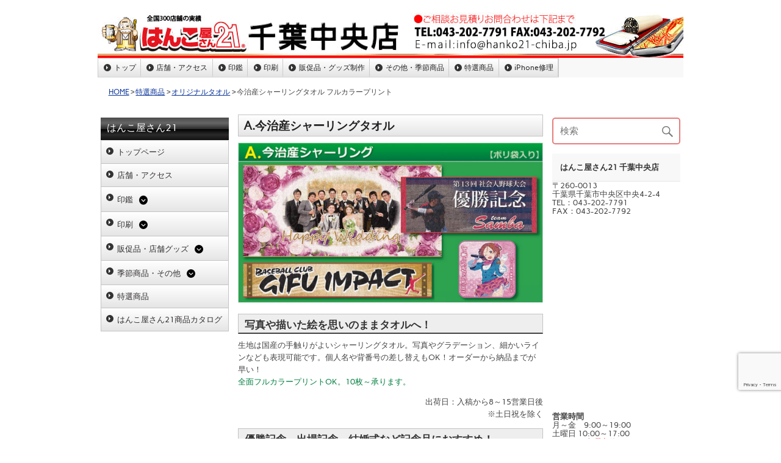

--- FILE ---
content_type: text/html; charset=UTF-8
request_url: https://hanko21-chiba.jp/%E7%89%B9%E9%81%B8%E5%95%86%E5%93%81/towel/4cp-towel/
body_size: 13424
content:
<!DOCTYPE html><!-- HTML 5 -->
<html lang="ja"
	prefix="og: https://ogp.me/ns#" >

<head>
<meta charset="UTF-8" />
<meta name="viewport" content="width=device-width, initial-scale=1">
<link rel="profile" href="http://gmpg.org/xfn/11" />
<link rel="pingback" href="https://hanko21-chiba.jp/xmlrpc.php" />

<title>今治産シャーリングタオル フルカラープリント | はんこ屋さん21 千葉中央店</title>

		<!-- All in One SEO 4.1.5.3 -->
		<meta name="robots" content="noindex, max-snippet:-1, max-image-preview:large, max-video-preview:-1" />
		<link rel="canonical" href="https://hanko21-chiba.jp/%e7%89%b9%e9%81%b8%e5%95%86%e5%93%81/towel/4cp-towel/" />
		<meta property="og:locale" content="ja_JP" />
		<meta property="og:site_name" content="はんこ屋さん21 千葉中央店 |" />
		<meta property="og:type" content="article" />
		<meta property="og:title" content="今治産シャーリングタオル フルカラープリント | はんこ屋さん21 千葉中央店" />
		<meta property="og:url" content="https://hanko21-chiba.jp/%e7%89%b9%e9%81%b8%e5%95%86%e5%93%81/towel/4cp-towel/" />
		<meta property="article:published_time" content="2020-06-12T00:03:03+00:00" />
		<meta property="article:modified_time" content="2020-07-01T07:21:52+00:00" />
		<meta name="twitter:card" content="summary" />
		<meta name="twitter:domain" content="hanko21-chiba.jp" />
		<meta name="twitter:title" content="今治産シャーリングタオル フルカラープリント | はんこ屋さん21 千葉中央店" />
		<script type="application/ld+json" class="aioseo-schema">
			{"@context":"https:\/\/schema.org","@graph":[{"@type":"WebSite","@id":"https:\/\/hanko21-chiba.jp\/#website","url":"https:\/\/hanko21-chiba.jp\/","name":"\u306f\u3093\u3053\u5c4b\u3055\u309321 \u5343\u8449\u4e2d\u592e\u5e97","inLanguage":"ja","publisher":{"@id":"https:\/\/hanko21-chiba.jp\/#organization"}},{"@type":"Organization","@id":"https:\/\/hanko21-chiba.jp\/#organization","name":"\u306f\u3093\u3053\u5c4b\u3055\u309321 \u5343\u8449\u4e2d\u592e\u5e97","url":"https:\/\/hanko21-chiba.jp\/"},{"@type":"BreadcrumbList","@id":"https:\/\/hanko21-chiba.jp\/%e7%89%b9%e9%81%b8%e5%95%86%e5%93%81\/towel\/4cp-towel\/#breadcrumblist","itemListElement":[{"@type":"ListItem","@id":"https:\/\/hanko21-chiba.jp\/#listItem","position":1,"item":{"@type":"WebPage","@id":"https:\/\/hanko21-chiba.jp\/","name":"\u30db\u30fc\u30e0","description":"\u306f\u3093\u3053\u5c4b\u3055\u309321 \u5343\u8449\u4e2d\u592e\u5e97 \u571f\u66dc\u4f11\u696d\u306e\u3054\u6848\u5185 \u304a\u5ba2\u69d8\u306b\u304a\u304b\u308c\u307e\u3057\u3066\u306f\u5e73\u7d20\u3088\u308a\u5f53\u5e97\u3092\u3054\u5229\u7528\u3044\u305f\u3060\u304d\u307e\u3057\u3066\u5fc3\u3088\u308a","url":"https:\/\/hanko21-chiba.jp\/"},"nextItem":"https:\/\/hanko21-chiba.jp\/%e7%89%b9%e9%81%b8%e5%95%86%e5%93%81\/#listItem"},{"@type":"ListItem","@id":"https:\/\/hanko21-chiba.jp\/%e7%89%b9%e9%81%b8%e5%95%86%e5%93%81\/#listItem","position":2,"item":{"@type":"WebPage","@id":"https:\/\/hanko21-chiba.jp\/%e7%89%b9%e9%81%b8%e5%95%86%e5%93%81\/","name":"\u7279\u9078\u5546\u54c1","url":"https:\/\/hanko21-chiba.jp\/%e7%89%b9%e9%81%b8%e5%95%86%e5%93%81\/"},"nextItem":"https:\/\/hanko21-chiba.jp\/%e7%89%b9%e9%81%b8%e5%95%86%e5%93%81\/towel\/#listItem","previousItem":"https:\/\/hanko21-chiba.jp\/#listItem"},{"@type":"ListItem","@id":"https:\/\/hanko21-chiba.jp\/%e7%89%b9%e9%81%b8%e5%95%86%e5%93%81\/towel\/#listItem","position":3,"item":{"@type":"WebPage","@id":"https:\/\/hanko21-chiba.jp\/%e7%89%b9%e9%81%b8%e5%95%86%e5%93%81\/towel\/","name":"\u30aa\u30ea\u30b8\u30ca\u30eb\u30bf\u30aa\u30eb","url":"https:\/\/hanko21-chiba.jp\/%e7%89%b9%e9%81%b8%e5%95%86%e5%93%81\/towel\/"},"nextItem":"https:\/\/hanko21-chiba.jp\/%e7%89%b9%e9%81%b8%e5%95%86%e5%93%81\/towel\/4cp-towel\/#listItem","previousItem":"https:\/\/hanko21-chiba.jp\/%e7%89%b9%e9%81%b8%e5%95%86%e5%93%81\/#listItem"},{"@type":"ListItem","@id":"https:\/\/hanko21-chiba.jp\/%e7%89%b9%e9%81%b8%e5%95%86%e5%93%81\/towel\/4cp-towel\/#listItem","position":4,"item":{"@type":"WebPage","@id":"https:\/\/hanko21-chiba.jp\/%e7%89%b9%e9%81%b8%e5%95%86%e5%93%81\/towel\/4cp-towel\/","name":"\u4eca\u6cbb\u7523\u30b7\u30e3\u30fc\u30ea\u30f3\u30b0\u30bf\u30aa\u30eb \u30d5\u30eb\u30ab\u30e9\u30fc\u30d7\u30ea\u30f3\u30c8","url":"https:\/\/hanko21-chiba.jp\/%e7%89%b9%e9%81%b8%e5%95%86%e5%93%81\/towel\/4cp-towel\/"},"previousItem":"https:\/\/hanko21-chiba.jp\/%e7%89%b9%e9%81%b8%e5%95%86%e5%93%81\/towel\/#listItem"}]},{"@type":"WebPage","@id":"https:\/\/hanko21-chiba.jp\/%e7%89%b9%e9%81%b8%e5%95%86%e5%93%81\/towel\/4cp-towel\/#webpage","url":"https:\/\/hanko21-chiba.jp\/%e7%89%b9%e9%81%b8%e5%95%86%e5%93%81\/towel\/4cp-towel\/","name":"\u4eca\u6cbb\u7523\u30b7\u30e3\u30fc\u30ea\u30f3\u30b0\u30bf\u30aa\u30eb \u30d5\u30eb\u30ab\u30e9\u30fc\u30d7\u30ea\u30f3\u30c8 | \u306f\u3093\u3053\u5c4b\u3055\u309321 \u5343\u8449\u4e2d\u592e\u5e97","inLanguage":"ja","isPartOf":{"@id":"https:\/\/hanko21-chiba.jp\/#website"},"breadcrumb":{"@id":"https:\/\/hanko21-chiba.jp\/%e7%89%b9%e9%81%b8%e5%95%86%e5%93%81\/towel\/4cp-towel\/#breadcrumblist"},"datePublished":"2020-06-12T00:03:03+09:00","dateModified":"2020-07-01T07:21:52+09:00"}]}
		</script>
		<!-- All in One SEO -->

<link rel='dns-prefetch' href='//www.google.com' />
<link rel='dns-prefetch' href='//kanri.webporte.jp' />
<link rel='dns-prefetch' href='//s.w.org' />
<link rel="alternate" type="application/rss+xml" title="はんこ屋さん21 千葉中央店 &raquo; フィード" href="https://hanko21-chiba.jp/feed/" />
		<script type="text/javascript">
			window._wpemojiSettings = {"baseUrl":"https:\/\/s.w.org\/images\/core\/emoji\/13.0.1\/72x72\/","ext":".png","svgUrl":"https:\/\/s.w.org\/images\/core\/emoji\/13.0.1\/svg\/","svgExt":".svg","source":{"concatemoji":"https:\/\/hanko21-chiba.jp\/wp-includes\/js\/wp-emoji-release.min.js?ver=5.6.6"}};
			!function(e,a,t){var n,r,o,i=a.createElement("canvas"),p=i.getContext&&i.getContext("2d");function s(e,t){var a=String.fromCharCode;p.clearRect(0,0,i.width,i.height),p.fillText(a.apply(this,e),0,0);e=i.toDataURL();return p.clearRect(0,0,i.width,i.height),p.fillText(a.apply(this,t),0,0),e===i.toDataURL()}function c(e){var t=a.createElement("script");t.src=e,t.defer=t.type="text/javascript",a.getElementsByTagName("head")[0].appendChild(t)}for(o=Array("flag","emoji"),t.supports={everything:!0,everythingExceptFlag:!0},r=0;r<o.length;r++)t.supports[o[r]]=function(e){if(!p||!p.fillText)return!1;switch(p.textBaseline="top",p.font="600 32px Arial",e){case"flag":return s([127987,65039,8205,9895,65039],[127987,65039,8203,9895,65039])?!1:!s([55356,56826,55356,56819],[55356,56826,8203,55356,56819])&&!s([55356,57332,56128,56423,56128,56418,56128,56421,56128,56430,56128,56423,56128,56447],[55356,57332,8203,56128,56423,8203,56128,56418,8203,56128,56421,8203,56128,56430,8203,56128,56423,8203,56128,56447]);case"emoji":return!s([55357,56424,8205,55356,57212],[55357,56424,8203,55356,57212])}return!1}(o[r]),t.supports.everything=t.supports.everything&&t.supports[o[r]],"flag"!==o[r]&&(t.supports.everythingExceptFlag=t.supports.everythingExceptFlag&&t.supports[o[r]]);t.supports.everythingExceptFlag=t.supports.everythingExceptFlag&&!t.supports.flag,t.DOMReady=!1,t.readyCallback=function(){t.DOMReady=!0},t.supports.everything||(n=function(){t.readyCallback()},a.addEventListener?(a.addEventListener("DOMContentLoaded",n,!1),e.addEventListener("load",n,!1)):(e.attachEvent("onload",n),a.attachEvent("onreadystatechange",function(){"complete"===a.readyState&&t.readyCallback()})),(n=t.source||{}).concatemoji?c(n.concatemoji):n.wpemoji&&n.twemoji&&(c(n.twemoji),c(n.wpemoji)))}(window,document,window._wpemojiSettings);
		</script>
		<style type="text/css">
img.wp-smiley,
img.emoji {
	display: inline !important;
	border: none !important;
	box-shadow: none !important;
	height: 1em !important;
	width: 1em !important;
	margin: 0 .07em !important;
	vertical-align: -0.1em !important;
	background: none !important;
	padding: 0 !important;
}
</style>
	<link rel='stylesheet' id='front-page-selector-css'  href='https://hanko21-chiba.jp/wp-content/themes/plus-ec/fpselect.css?ver=1.0' type='text/css' media='all' />
<link rel='stylesheet' id='rubine-custom-fonts-css'  href='https://hanko21-chiba.jp/wp-content/themes/rubine-lite/css/custom-fonts.css?ver=20180413' type='text/css' media='all' />
<link rel='stylesheet' id='wp-block-library-css'  href='https://hanko21-chiba.jp/wp-includes/css/dist/block-library/style.min.css?ver=5.6.6' type='text/css' media='all' />
<link rel='stylesheet' id='contact-form-7-css'  href='https://hanko21-chiba.jp/wp-content/plugins/contact-form-7/includes/css/styles.css?ver=5.4.1' type='text/css' media='all' />
<link rel='stylesheet' id='meteor-slides-css'  href='https://hanko21-chiba.jp/wp-content/plugins/meteor-slides/css/meteor-slides.css?ver=1.0' type='text/css' media='all' />
<link rel='stylesheet' id='parent-style-css'  href='https://hanko21-chiba.jp/wp-content/themes/plus-ec/parent_style.css?ver=1.0' type='text/css' media='all' />
<link rel='stylesheet' id='kanri_css-css'  href='https://kanri.webporte.jp/wp-content/themes/plus/plus.css?ver=1.0.0' type='text/css' media='all' />
<link rel='stylesheet' id='rubine-lite-stylesheet-css'  href='https://hanko21-chiba.jp/wp-content/themes/plus-ec/style.css?ver=1.0.0' type='text/css' media='all' />
<style id='rubine-lite-stylesheet-inline-css' type='text/css'>
.site-description {
	position: absolute;
	clip: rect(1px, 1px, 1px, 1px);
}
</style>
<link rel='stylesheet' id='genericons-css'  href='https://hanko21-chiba.jp/wp-content/themes/rubine-lite/css/genericons/genericons.css?ver=3.4.1' type='text/css' media='all' />
<link rel='stylesheet' id='admin_custom-css'  href='https://hanko21-chiba.jp/wp-content/plugins/insp_event_cal/css/insp_ecal.css?ver=5.6.6' type='text/css' media='all' />
<!--[if lt IE 9]>
<script type='text/javascript' src='https://hanko21-chiba.jp/wp-content/themes/rubine-lite/js/html5shiv.min.js?ver=3.7.3' id='html5shiv-js'></script>
<![endif]-->
<script type='text/javascript' src='https://hanko21-chiba.jp/wp-includes/js/jquery/jquery.min.js?ver=3.5.1' id='jquery-core-js'></script>
<script type='text/javascript' src='https://hanko21-chiba.jp/wp-includes/js/jquery/jquery-migrate.min.js?ver=3.3.2' id='jquery-migrate-js'></script>
<script type='text/javascript' id='rubine-lite-jquery-navigation-js-extra'>
/* <![CDATA[ */
var rubine_navigation_params = {"menuTitle":"Menu"};
/* ]]> */
</script>
<script type='text/javascript' src='https://hanko21-chiba.jp/wp-content/themes/rubine-lite/js/navigation.js?ver=20160719' id='rubine-lite-jquery-navigation-js'></script>
<script type='text/javascript' src='https://hanko21-chiba.jp/wp-content/plugins/insp_event_cal/js/insp_ecal.js?ver=5.6.6' id='insp_ecal_admin-js'></script>
<script type='text/javascript' src='https://hanko21-chiba.jp/wp-content/plugins/meteor-slides/js/jquery.cycle.all.js?ver=5.6.6' id='jquery-cycle-js'></script>
<script type='text/javascript' src='https://hanko21-chiba.jp/wp-content/plugins/meteor-slides/js/jquery.metadata.v2.js?ver=5.6.6' id='jquery-metadata-js'></script>
<script type='text/javascript' src='https://hanko21-chiba.jp/wp-content/plugins/meteor-slides/js/jquery.touchwipe.1.1.1.js?ver=5.6.6' id='jquery-touchwipe-js'></script>
<script type='text/javascript' id='meteorslides-script-js-extra'>
/* <![CDATA[ */
var meteorslidessettings = {"meteorslideshowspeed":"2000","meteorslideshowduration":"5000","meteorslideshowheight":"400","meteorslideshowwidth":"960","meteorslideshowtransition":"fade"};
/* ]]> */
</script>
<script type='text/javascript' src='https://hanko21-chiba.jp/wp-content/plugins/meteor-slides/js/slideshow.js?ver=5.6.6' id='meteorslides-script-js'></script>
<link rel="https://api.w.org/" href="https://hanko21-chiba.jp/wp-json/" /><link rel="alternate" type="application/json" href="https://hanko21-chiba.jp/wp-json/wp/v2/pages/6096" /><link rel="EditURI" type="application/rsd+xml" title="RSD" href="https://hanko21-chiba.jp/xmlrpc.php?rsd" />
<link rel="wlwmanifest" type="application/wlwmanifest+xml" href="https://hanko21-chiba.jp/wp-includes/wlwmanifest.xml" /> 
<meta name="generator" content="WordPress 5.6.6" />
<link rel='shortlink' href='https://hanko21-chiba.jp/?p=6096' />
<link rel="alternate" type="application/json+oembed" href="https://hanko21-chiba.jp/wp-json/oembed/1.0/embed?url=https%3A%2F%2Fhanko21-chiba.jp%2F%25e7%2589%25b9%25e9%2581%25b8%25e5%2595%2586%25e5%2593%2581%2Ftowel%2F4cp-towel%2F" />
<!-- Google Tag Manager -->
<script>(function(w,d,s,l,i){w[l]=w[l]||[];w[l].push({'gtm.start':
new Date().getTime(),event:'gtm.js'});var f=d.getElementsByTagName(s)[0],
j=d.createElement(s),dl=l!='dataLayer'?'&l='+l:'';j.async=true;j.src=
'https://www.googletagmanager.com/gtm.js?id='+i+dl;f.parentNode.insertBefore(j,f);
})(window,document,'script','dataLayer','GTM-PMMC245');</script>
<!-- End Google Tag Manager -->
		<script type="text/javascript">
	var insp_ecal_ajax = 'https://hanko21-chiba.jp/wp-admin/admin-ajax.php';
</script>
<link rel="stylesheet" href="https://hanko21-chiba.jp/wp-content/plugins/layout-choicer/public_style.css" type="text/css" /><link rel="icon" href="https://hanko21-chiba.jp/wp-content/uploads/2018/02/cropped-cropped-21-32x32.jpg" sizes="32x32" />
<link rel="icon" href="https://hanko21-chiba.jp/wp-content/uploads/2018/02/cropped-cropped-21-192x192.jpg" sizes="192x192" />
<link rel="apple-touch-icon" href="https://hanko21-chiba.jp/wp-content/uploads/2018/02/cropped-cropped-21-180x180.jpg" />
<meta name="msapplication-TileImage" content="https://hanko21-chiba.jp/wp-content/uploads/2018/02/cropped-cropped-21-270x270.jpg" />
		<style type="text/css" id="wp-custom-css">
			.grecaptcha-badge {bottom: 80px !important;}		</style>
		</head>

<body class="page-template-default page page-id-6096 page-child parent-pageid-6094">


<div id="wrapper" class="hfeed">

	<div id="header-wrap">

		<div id="topheader-wrap">

			<div id="topheader" class="container clearfix">

				
			</div>

		</div>

		<header id="header" class="container clearfix" role="banner">

		<a href="https://hanko21-chiba.jp" title="はんこ屋さん21 千葉中央店-HOME" rel="home">
	
			<div id="custom-header-image" class="container">

				
					<img src="https://hanko21-chiba.jp/wp-content/uploads/2021/01/chibachuo_wpheader202101.jpg" srcset="" width="960" height="75" alt="はんこ屋さん21 千葉中央店">

				
			</div>

				</a>
            <div id="logo" class="">
				
            <p class="site-title"><a href="https://hanko21-chiba.jp/" rel="home">はんこ屋さん21 千葉中央店</a></p>

	                                    
            </div>


			<div id="header-content" class="clearfix">

			
			</div>

		</header>

	</div>
	
		
	<div id="mainnav-wrap">

		<nav id="mainnav" class="container clearfix" role="navigation">
			<ul id="mainnav-menu" class="main-navigation-menu"><li id="menu-item-7095" class="menu-item menu-item-type-custom menu-item-object-custom menu-item-7095"><a href="/">トップ</a></li>
<li id="menu-item-7096" class="menu-item menu-item-type-custom menu-item-object-custom menu-item-7096"><a href="/店舗・アクセス/">店舗・アクセス</a></li>
<li id="menu-item-7097" class="menu-item menu-item-type-custom menu-item-object-custom menu-item-has-children menu-item-7097"><a href="/inkan/">印鑑</a>
<ul class="sub-menu">
	<li id="menu-item-7098" class="menu-item menu-item-type-custom menu-item-object-custom menu-item-has-children menu-item-7098"><a href="/印鑑個人/">印鑑個人</a>
	<ul class="sub-menu">
		<li id="menu-item-7099" class="menu-item menu-item-type-custom menu-item-object-custom menu-item-7099"><a href="/titanium/">チタン印鑑</a></li>
		<li id="menu-item-7100" class="menu-item menu-item-type-custom menu-item-object-custom menu-item-7100"><a href="/tebori/">手彫り印鑑</a></li>
		<li id="menu-item-7101" class="menu-item menu-item-type-custom menu-item-object-custom menu-item-7101"><a href="/印鑑ケース/">印鑑ケース</a></li>
	</ul>
</li>
	<li id="menu-item-7102" class="menu-item menu-item-type-custom menu-item-object-custom menu-item-has-children menu-item-7102"><a href="/印鑑法人/">印鑑法人</a>
	<ul class="sub-menu">
		<li id="menu-item-7103" class="menu-item menu-item-type-custom menu-item-object-custom menu-item-7103"><a href="/job-stamp/">職業印鑑</a></li>
		<li id="menu-item-7104" class="menu-item menu-item-type-custom menu-item-object-custom menu-item-7104"><a href="/e-stamp/">電子印鑑</a></li>
	</ul>
</li>
	<li id="menu-item-7105" class="menu-item menu-item-type-custom menu-item-object-custom menu-item-has-children menu-item-7105"><a href="/ゴム印/">ゴム印</a>
	<ul class="sub-menu">
		<li id="menu-item-7106" class="menu-item menu-item-type-custom menu-item-object-custom menu-item-7106"><a href="/シャチハタ/">シャチハタ</a></li>
		<li id="menu-item-7107" class="menu-item menu-item-type-custom menu-item-object-custom menu-item-7107"><a href="/浸透印/">浸透印・スタンプ</a></li>
	</ul>
</li>
	<li id="menu-item-7108" class="menu-item menu-item-type-custom menu-item-object-custom menu-item-7108"><a href="/サプライ商品/">サプライ商品</a></li>
</ul>
</li>
<li id="menu-item-7109" class="menu-item menu-item-type-custom menu-item-object-custom menu-item-has-children menu-item-7109"><a href="/printing/">印刷</a>
<ul class="sub-menu">
	<li id="menu-item-7110" class="menu-item menu-item-type-custom menu-item-object-custom menu-item-7110"><a href="/名刺/">名刺</a></li>
	<li id="menu-item-7111" class="menu-item menu-item-type-custom menu-item-object-custom menu-item-7111"><a href="/封筒/">封筒</a></li>
	<li id="menu-item-7112" class="menu-item menu-item-type-custom menu-item-object-custom menu-item-7112"><a href="/伝票/">伝票</a></li>
	<li id="menu-item-7113" class="menu-item menu-item-type-custom menu-item-object-custom menu-item-7113"><a href="/flyer/">チラシ･フライヤー印刷</a></li>
	<li id="menu-item-7114" class="menu-item menu-item-type-custom menu-item-object-custom menu-item-7114"><a href="/hagaki/">ハガキ挨拶状印刷</a></li>
	<li id="menu-item-7133" class="menu-item menu-item-type-custom menu-item-object-custom menu-item-7133"><a href="/nigaoe/">似顔絵サービス</a></li>
</ul>
</li>
<li id="menu-item-7115" class="menu-item menu-item-type-custom menu-item-object-custom menu-item-has-children menu-item-7115"><a href="/goods/">販促品・グッズ制作</a>
<ul class="sub-menu">
	<li id="menu-item-7132" class="menu-item menu-item-type-custom menu-item-object-custom menu-item-7132"><a href="/表札/">表札</a></li>
	<li id="menu-item-7116" class="menu-item menu-item-type-custom menu-item-object-custom menu-item-7116"><a href="/layerboard-sign/">2層板表札</a></li>
	<li id="menu-item-7117" class="menu-item menu-item-type-custom menu-item-object-custom menu-item-has-children menu-item-7117"><a href="/sign/">看板制作サービス</a>
	<ul class="sub-menu">
		<li id="menu-item-7118" class="menu-item menu-item-type-custom menu-item-object-custom menu-item-7118"><a href="/panel/">パネル作成</a></li>
		<li id="menu-item-7119" class="menu-item menu-item-type-custom menu-item-object-custom menu-item-7119"><a href="/sheet/">シート作成</a></li>
		<li id="menu-item-7120" class="menu-item menu-item-type-custom menu-item-object-custom menu-item-7120"><a href="/stand-sign/">スタンド看板</a></li>
	</ul>
</li>
	<li id="menu-item-7122" class="menu-item menu-item-type-custom menu-item-object-custom menu-item-has-children menu-item-7122"><a href="/construction/">建設工事用ツール</a>
	<ul class="sub-menu">
		<li id="menu-item-7121" class="menu-item menu-item-type-custom menu-item-object-custom menu-item-7121"><a href="/permit/">許可票・登録票</a></li>
	</ul>
</li>
	<li id="menu-item-7123" class="menu-item menu-item-type-custom menu-item-object-custom menu-item-7123"><a href="/kobutsu/">古物商プレート</a></li>
	<li id="menu-item-7124" class="menu-item menu-item-type-custom menu-item-object-custom menu-item-7124"><a href="/pvc-card/">カードプリント</a></li>
	<li id="menu-item-7125" class="menu-item menu-item-type-custom menu-item-object-custom menu-item-7125"><a href="/clearholder/">クリアホルダー</a></li>
	<li id="menu-item-7211" class="menu-item menu-item-type-post_type menu-item-object-page menu-item-has-children menu-item-7211"><a href="https://hanko21-chiba.jp/%e7%89%b9%e9%81%b8%e5%95%86%e5%93%81/goods/wearprint/">ウェアプリント</a>
	<ul class="sub-menu">
		<li id="menu-item-7126" class="menu-item menu-item-type-custom menu-item-object-custom menu-item-7126"><a href="/wear/">Tシャツプリント</a></li>
		<li id="menu-item-7129" class="menu-item menu-item-type-custom menu-item-object-custom menu-item-7129"><a href="/long-t/">長袖Tシャツ</a></li>
		<li id="menu-item-7127" class="menu-item menu-item-type-custom menu-item-object-custom menu-item-7127"><a href="/dty-t/">ドライTシャツ</a></li>
		<li id="menu-item-7128" class="menu-item menu-item-type-custom menu-item-object-custom menu-item-7128"><a href="/polo/">ドライカノコポロ</a></li>
		<li id="menu-item-7130" class="menu-item menu-item-type-custom menu-item-object-custom menu-item-7130"><a href="/sweat-shirt/">トレーナー</a></li>
		<li id="menu-item-7131" class="menu-item menu-item-type-custom menu-item-object-custom menu-item-7131"><a href="/pull-hoodie/">Wフードプルパーカー</a></li>
		<li id="menu-item-7134" class="menu-item menu-item-type-custom menu-item-object-custom menu-item-7134"><a href="/zip-hoodie/">Wフードジップパーカー</a></li>
		<li id="menu-item-7135" class="menu-item menu-item-type-custom menu-item-object-custom menu-item-7135"><a href="/dry-bibs/">ドライメッシュビブス</a></li>
		<li id="menu-item-7209" class="menu-item menu-item-type-post_type menu-item-object-page menu-item-7209"><a href="https://hanko21-chiba.jp/%e7%89%b9%e9%81%b8%e5%95%86%e5%93%81/goods/wearprint/jacket/">ブルゾン シルクプリント</a></li>
		<li id="menu-item-7210" class="menu-item menu-item-type-post_type menu-item-object-page menu-item-7210"><a href="https://hanko21-chiba.jp/%e7%89%b9%e9%81%b8%e5%95%86%e5%93%81/goods/wearprint/apron/">エプロン シルクプリント</a></li>
	</ul>
</li>
	<li id="menu-item-7136" class="menu-item menu-item-type-custom menu-item-object-custom menu-item-has-children menu-item-7136"><a href="/towel/">オリジナルタオル</a>
	<ul class="sub-menu">
		<li id="menu-item-7137" class="menu-item menu-item-type-custom menu-item-object-custom menu-item-7137"><a href="/4cp-towel/">今治産シャーリングフルカラープリント</a></li>
		<li id="menu-item-7138" class="menu-item menu-item-type-custom menu-item-object-custom menu-item-7138"><a href="/1color-towel/">ライトシャーリング</a></li>
		<li id="menu-item-7139" class="menu-item menu-item-type-custom menu-item-object-custom menu-item-7139"><a href="/1cff-towel/">ライトシャーリング全面プリント</a></li>
		<li id="menu-item-7140" class="menu-item menu-item-type-custom menu-item-object-custom menu-item-7140"><a href="/jacquard-towel/">ジャガード</a></li>
		<li id="menu-item-7141" class="menu-item menu-item-type-custom menu-item-object-custom menu-item-7141"><a href="/microfiber-towel/">超吸水タオル</a></li>
		<li id="menu-item-7142" class="menu-item menu-item-type-custom menu-item-object-custom menu-item-7142"><a href="/japanese-towel/">日本手ぬぐい</a></li>
		<li id="menu-item-7143" class="menu-item menu-item-type-custom menu-item-object-custom menu-item-7143"><a href="/cleaning-cloth/">マルチクリーナークロス</a></li>
		<li id="menu-item-7144" class="menu-item menu-item-type-custom menu-item-object-custom menu-item-7144"><a href="/name-towel/">名入れタオル</a></li>
	</ul>
</li>
	<li id="menu-item-7151" class="menu-item menu-item-type-custom menu-item-object-custom menu-item-7151"><a href="/flag/">のぼり</a></li>
	<li id="menu-item-7148" class="menu-item menu-item-type-custom menu-item-object-custom menu-item-7148"><a href="/emblem/">社章</a></li>
	<li id="menu-item-7149" class="menu-item menu-item-type-custom menu-item-object-custom menu-item-7149"><a href="/engraving/">彫刻名札</a></li>
	<li id="menu-item-7150" class="menu-item menu-item-type-custom menu-item-object-custom menu-item-7150"><a href="/printedplate/">プリント名札</a></li>
	<li id="menu-item-7152" class="menu-item menu-item-type-custom menu-item-object-custom menu-item-7152"><a href="/pen/">名入れボールペン</a></li>
	<li id="menu-item-7153" class="menu-item menu-item-type-custom menu-item-object-custom menu-item-7153"><a href="/memopad/">名入れメモ帳</a></li>
	<li id="menu-item-7145" class="menu-item menu-item-type-custom menu-item-object-custom menu-item-7145"><a href="/lighter/">名入れライター</a></li>
	<li id="menu-item-7146" class="menu-item menu-item-type-custom menu-item-object-custom menu-item-7146"><a href="/chopstick_bag/">箸袋</a></li>
	<li id="menu-item-7147" class="menu-item menu-item-type-custom menu-item-object-custom menu-item-7147"><a href="/coaster/">コースター</a></li>
	<li id="menu-item-7166" class="menu-item menu-item-type-custom menu-item-object-custom menu-item-7166"><a href="/napkin/">ナプキン</a></li>
	<li id="menu-item-7217" class="menu-item menu-item-type-post_type menu-item-object-page menu-item-7217"><a href="https://hanko21-chiba.jp/%e7%89%b9%e9%81%b8%e5%95%86%e5%93%81/towelette/">名入れおしぼり（使い捨てタイプ）</a></li>
	<li id="menu-item-7165" class="menu-item menu-item-type-custom menu-item-object-custom menu-item-7165"><a href="/tissue/">ポケットティッシュ</a></li>
</ul>
</li>
<li id="menu-item-7154" class="menu-item menu-item-type-custom menu-item-object-custom menu-item-has-children menu-item-7154"><a href="/others/">その他・季節商品</a>
<ul class="sub-menu">
	<li id="menu-item-7155" class="menu-item menu-item-type-custom menu-item-object-custom menu-item-has-children menu-item-7155"><a href="/nenga/">年賀状印刷</a>
	<ul class="sub-menu">
		<li id="menu-item-7156" class="menu-item menu-item-type-custom menu-item-object-custom menu-item-7156"><a href="/mochu/">喪中・寒中見舞い</a></li>
		<li id="menu-item-7157" class="menu-item menu-item-type-custom menu-item-object-custom menu-item-7157"><a href="/mimai/">暑中見舞い</a></li>
	</ul>
</li>
	<li id="menu-item-7158" class="menu-item menu-item-type-custom menu-item-object-custom menu-item-7158"><a href="/カレンダー/">カレンダー</a></li>
	<li id="menu-item-7159" class="menu-item menu-item-type-custom menu-item-object-custom menu-item-7159"><a href="/uchiwa/">うちわ</a></li>
	<li id="menu-item-7163" class="menu-item menu-item-type-custom menu-item-object-custom menu-item-7163"><a href="/porch/">ポーチ</a></li>
	<li id="menu-item-7164" class="menu-item menu-item-type-custom menu-item-object-custom menu-item-7164"><a href="/smapri/">フォトスタンド</a></li>
	<li id="menu-item-7242" class="menu-item menu-item-type-post_type menu-item-object-page menu-item-7242"><a href="https://hanko21-chiba.jp/%e7%89%b9%e9%81%b8%e5%95%86%e5%93%81/numberplate/">ナンバープレートキーホルダー</a></li>
	<li id="menu-item-7243" class="menu-item menu-item-type-post_type menu-item-object-page menu-item-7243"><a href="https://hanko21-chiba.jp/%e7%89%b9%e9%81%b8%e5%95%86%e5%93%81/ledcharm/">LEDチャームキーホルダー</a></li>
	<li id="menu-item-7161" class="menu-item menu-item-type-custom menu-item-object-custom menu-item-7161"><a href="/video/">動画制作サービス</a></li>
	<li id="menu-item-7160" class="menu-item menu-item-type-custom menu-item-object-custom menu-item-7160"><a href="https://newplus.webporte.jp/">ホームページ制作</a></li>
	<li id="menu-item-7241" class="menu-item menu-item-type-post_type menu-item-object-page menu-item-7241"><a href="https://hanko21-chiba.jp/%e7%89%b9%e9%81%b8%e5%95%86%e5%93%81/webad/">ウェブ広告運用代行サービス</a></li>
</ul>
</li>
<li id="menu-item-7162" class="menu-item menu-item-type-custom menu-item-object-custom menu-item-7162"><a href="/特選商品/">特選商品</a></li>
<li id="menu-item-7167" class="menu-item menu-item-type-custom menu-item-object-custom menu-item-7167"><a href="https://www.iphone-support.jp/tenpochibachuo/">iPhone修理</a></li>
</ul>		</nav>

	</div>
	<div id="breadcrumb" class="clearfix"><ul><li><a href="https://hanko21-chiba.jp/">HOME</a></li><li>&gt;</li><li><a href="https://hanko21-chiba.jp/%e7%89%b9%e9%81%b8%e5%95%86%e5%93%81/">特選商品</a></li><li>&gt;</li><li><a href="https://hanko21-chiba.jp/%e7%89%b9%e9%81%b8%e5%95%86%e5%93%81/towel/">オリジナルタオル</a></li><li>&gt;</li><li>今治産シャーリングタオル フルカラープリント</li></ul></div>    
	<div id="wrap" class="container clearfix">

        <section id='sidebar-left'><aside id="wysiwyg_widgets_widget-5" class="widget widget_wysiwyg_widgets_widget"><style>
  .sub-menu {
      display: none;
      list-style: none;
      padding-left: 20px;
      padding-top: 5px;
  }
  .toggle-button {
      cursor: pointer;
      margin-left: 10px;
      margin-top: 5px;
      display: inline-block;
      width: 16px;
      height: 16px;
      vertical-align: bottom;
  }
  .toggle-button svg {
      width: 90%;
      height: 90%;
  }
</style>
<h2 class="widgettitle">はんこ屋さん21</h2>
<ul class="menu">
<li class="menu-item"><a href="/">トップページ</a></li>
<li class="menu-item menu-item-type-post_type"><a href="/home/店舗・アクセス/" aria-current="page">店舗・アクセス</a></li>
<li class="menu-item menu-item-type-post_type menu-item-object-page">
      <a href="/inkan/">印鑑</a><span class="toggle-button"><svg xmlns="http://www.w3.org/2000/svg" viewBox="0 0 512 512"><path d="M256 0a256 256 0 1 0 0 512A256 256 0 1 0 256 0zM135 241c-9.4-9.4-9.4-24.6 0-33.9s24.6-9.4 33.9 0l87 87 87-87c9.4-9.4 24.6-9.4 33.9 0s9.4 24.6 0 33.9L273 345c-9.4 9.4-24.6 9.4-33.9 0L135 241z"/></svg></span></p>
<ul class="sub-menu">
<li><a href="/印鑑個人/">印鑑個人</a><span class="toggle-button"><svg xmlns="http://www.w3.org/2000/svg" viewBox="0 0 512 512"><path d="M256 0a256 256 0 1 0 0 512A256 256 0 1 0 256 0zM135 241c-9.4-9.4-9.4-24.6 0-33.9s24.6-9.4 33.9 0l87 87 87-87c9.4-9.4 24.6-9.4 33.9 0s9.4 24.6 0 33.9L273 345c-9.4 9.4-24.6 9.4-33.9 0L135 241z"/></svg></span>
<ul class="sub-menu">
<li>&#8211;&nbsp;<a href="/titanium/">チタン印鑑</a></li>
<li>&#8211;&nbsp;<a href="/tebori/">手彫り印鑑</a></li>
<li>&#8211;&nbsp;<a href="/印鑑ケース/">印鑑ケース</a></li>
</ul>
</li>
<li><a href="/inkan/印鑑法人/">印鑑法人</a><span class="toggle-button"><svg xmlns="http://www.w3.org/2000/svg" viewBox="0 0 512 512"><path d="M256 0a256 256 0 1 0 0 512A256 256 0 1 0 256 0zM135 241c-9.4-9.4-9.4-24.6 0-33.9s24.6-9.4 33.9 0l87 87 87-87c9.4-9.4 24.6-9.4 33.9 0s9.4 24.6 0 33.9L273 345c-9.4 9.4-24.6 9.4-33.9 0L135 241z"/></svg></span>
<ul class="sub-menu">
<li>&#8211;&nbsp;<a href="/job-stamp/">職業印鑑</a></li>
<li>&#8211;&nbsp;<a href="/e-stamp/">電子印鑑</a></li>
</ul>
</li>
<li><a href="/ゴム印/">ゴム印</a></li>
<li><a href="/シャチハタ/">シャチハタ</a></li>
<li><a href="/浸透印/">浸透印･スタンプ(ブラザースタンプクリエイター)</a></li>
<li><a href="/サプライ商品/">サプライ商品</a></li>
</ul>
</li>
<li><a href="/printing/">印刷</a><span class="toggle-button"><svg xmlns="http://www.w3.org/2000/svg" viewBox="0 0 512 512"><path d="M256 0a256 256 0 1 0 0 512A256 256 0 1 0 256 0zM135 241c-9.4-9.4-9.4-24.6 0-33.9s24.6-9.4 33.9 0l87 87 87-87c9.4-9.4 24.6-9.4 33.9 0s9.4 24.6 0 33.9L273 345c-9.4 9.4-24.6 9.4-33.9 0L135 241z"/></svg></span>
<ul class="sub-menu">
<li><a href="/名刺/">名刺</a></li>
<li><a href="/封筒/">封筒</a></li>
<li><a href="/伝票/">伝票</a></li>
<li><a href="/flyer/">チラシ･フライヤー印刷</a></li>
<li><a href="/hagaki/">ハガキ･挨拶状印刷</a></li>
</ul>
</li>
<li><a href="/goods/">販促品・店舗グッズ</a><span class="toggle-button"><svg xmlns="http://www.w3.org/2000/svg" viewBox="0 0 512 512"><path d="M256 0a256 256 0 1 0 0 512A256 256 0 1 0 256 0zM135 241c-9.4-9.4-9.4-24.6 0-33.9s24.6-9.4 33.9 0l87 87 87-87c9.4-9.4 24.6-9.4 33.9 0s9.4 24.6 0 33.9L273 345c-9.4 9.4-24.6 9.4-33.9 0L135 241z"/></svg></span>
<ul class="sub-menu">
<li><a href="/wearprint/">ウェアプリント</a><span class="toggle-button"><svg xmlns="http://www.w3.org/2000/svg" viewBox="0 0 512 512"><path d="M256 0a256 256 0 1 0 0 512A256 256 0 1 0 256 0zM135 241c-9.4-9.4-9.4-24.6 0-33.9s24.6-9.4 33.9 0l87 87 87-87c9.4-9.4 24.6-9.4 33.9 0s9.4 24.6 0 33.9L273 345c-9.4 9.4-24.6 9.4-33.9 0L135 241z"/></svg></span>
<ul class="sub-menu">
<li>&#8211;&nbsp;<a href="/wear/">Tシャツプリント</a>
<li>&#8211;&nbsp;<a href="/dty-t/">ドライTシャツプリント</a></li>
<li>&#8211;&nbsp;<a href="/long-t/">長袖Tシャツプリント</a></li>
<li>&#8211;&nbsp;<a href="/polo/">ドライカノコポロシャツプリント</a></li>
<li>&#8211;&nbsp;<a href="/sweat-shirt/">トレーナープリント</a></li>
<li>&#8211;&nbsp;<a href="/pull-hoodie/">Wフードプルパーカープリント</a></li>
<li>&#8211;&nbsp;<a href="/zip-hoodie/">Wフードジップパーカープリント</a></li>
<li>&#8211;&nbsp;<a href="/dry-bibs/">ドライメッシュビブスプリント</a></li>
<li>&#8211;&nbsp;<a href="/jacket/">ブルゾンプリント</a></li>
<li>&#8211;&nbsp;<a href="/apron/">エプロンプリント</a></li>
</ul>
</li>
<li><a href="/towel/">オリジナルタオル</a><span class="toggle-button"><svg xmlns="http://www.w3.org/2000/svg" viewBox="0 0 512 512"><path d="M256 0a256 256 0 1 0 0 512A256 256 0 1 0 256 0zM135 241c-9.4-9.4-9.4-24.6 0-33.9s24.6-9.4 33.9 0l87 87 87-87c9.4-9.4 24.6-9.4 33.9 0s9.4 24.6 0 33.9L273 345c-9.4 9.4-24.6 9.4-33.9 0L135 241z"/></svg></span>
<ul class="sub-menu">
<li>&#8211;&nbsp;<a href="/4cp-towel/">今治産シャーリングタオル フルカラープリント</a></li>
<li>&#8211;&nbsp;<a href="/1color-towel/">ライトシャーリングタオル</a></li>
<li>&#8211;&nbsp;<a href="/1cff-towel/">ライトシャーリングタオル 全面プリント</a></li>
<li>&#8211;&nbsp;<a href="/jacquard-towel/">ジャガードタオル</a></li>
<li>&#8211;&nbsp;<a href="/microfiber-towel/">超吸水タオル</a></li>
<li>&#8211;&nbsp;<a href="/japanese-towel/">日本手ぬぐい</a></li>
<li>&#8211;&nbsp;<a href="/cleaning-cloth/">マルチクリーナークロス</a></li>
<li>&#8211;&nbsp;<a href="/name-towel/">名入れタオル</a></li>
<li>&#8211;&nbsp;<a href="/cooling-towel/">冷感タオル</a></li>
<li>&#8211;&nbsp;<a href="/ecospeed-towel/">エコスピードフルカラープリント</a></li>
</ul>
</li>
<li><a href="/sign/">看板制作サービス</a><span class="toggle-button"><svg xmlns="http://www.w3.org/2000/svg" viewBox="0 0 512 512"><path d="M256 0a256 256 0 1 0 0 512A256 256 0 1 0 256 0zM135 241c-9.4-9.4-9.4-24.6 0-33.9s24.6-9.4 33.9 0l87 87 87-87c9.4-9.4 24.6-9.4 33.9 0s9.4 24.6 0 33.9L273 345c-9.4 9.4-24.6 9.4-33.9 0L135 241z"/></svg></span>
<ul class="sub-menu">
<li>&#8211;&nbsp;<a href="/panel/">パネル作成</a></li>
<li>&#8211;&nbsp;<a href="/sheet/">シート作成</a></li>
<li>&#8211;&nbsp;<a href="/stand-sign/">スタンド看板</a></li>
</ul>
</li>
<li><a href="/construction/">建設工事用ツール</a><span class="toggle-button"><svg xmlns="http://www.w3.org/2000/svg" viewBox="0 0 512 512"><path d="M256 0a256 256 0 1 0 0 512A256 256 0 1 0 256 0zM135 241c-9.4-9.4-9.4-24.6 0-33.9s24.6-9.4 33.9 0l87 87 87-87c9.4-9.4 24.6-9.4 33.9 0s9.4 24.6 0 33.9L273 345c-9.4 9.4-24.6 9.4-33.9 0L135 241z"/></svg></span>
<ul class="sub-menu">
<li>&#8211;&nbsp;<a href="/permit/">許可票パネル</a></li>
</ul>
</li>
<li><a href="/kobutsu/">古物商プレート</a></li>
<li><a href="/goods/pvc-card/">カードプリント</a></li>
<li><a href="/goods/clearholder/">クリアホルダー</a></li>
<li><a href="/mask/">オリジナルマスク</a></li>
<li><a href="/flag/">のぼり</a></li>
<li><a href="/emblem/">社章</a></li>
<li><a href="/engraving/">彫刻名札</a></li>
<li><a href="/printedplate/">プリント名札</a></li>
<li><a href="/pen/">名入れ文具</a></li>
<li><a href="/memopad/">名入れメモ帳</a></li>
<li><a href="/lighter/">名入れライター</a></li>
<li><a href="/chopstick_bag/">箸袋</a></li>
<li><a href="/coaster/">コースター</a></li>
<li><a href="/tissue/">ポケットティッシュ</a></li>
<li><a href="/napkin/">ナプキン</a></li>
<li><a href="/towelette/">おしぼり</a></li>
</ul>
</li>
<li><a href="/others/">季節商品・その他</a><span class="toggle-button"><svg xmlns="http://www.w3.org/2000/svg" viewBox="0 0 512 512"><path d="M256 0a256 256 0 1 0 0 512A256 256 0 1 0 256 0zM135 241c-9.4-9.4-9.4-24.6 0-33.9s24.6-9.4 33.9 0l87 87 87-87c9.4-9.4 24.6-9.4 33.9 0s9.4 24.6 0 33.9L273 345c-9.4 9.4-24.6 9.4-33.9 0L135 241z"/></svg></span>
<ul class="sub-menu">
<li><a href="/nenga/">年賀状</a></li>
<li><a href="/mochu/">喪中・寒中はがき</a></li>
<li><a href="/mimai/">暑中・残暑見舞い</a></li>
<li><a href="/カレンダー/">カレンダー</a></li>
<li><a href="/uchiwa/">うちわ</a></li>
<li><a href="/nigaoe/">似顔絵サービス</a></li>
<li><a href="/porch/">ポーチ</a></li>
<li><a href="/acrylic-stand/">アクリルプリントスタンド</a></li>
<li><a href="/表札/">表札</a></li>
<li><a href="/layerboard-sign/">2層板プレート</a></li>
<li><a href="/numberplate/">ナンバープレートキーホルダー</a></li>
<li><a href="/ledcharm/">LEDチャームキーホルダー</a></li>
<li><a href="/video/">動画制作サービス</a></li>
<li><a href="https://newplus.webporte.jp/" target="_blank">ホームページ制作サービス</a></li>
<li><a href="/webad/">ウェブ広告運用代行サービス</a></li>
</ul>
</li>
<li><a href="/特選商品/">特選商品</a></li>
<li><a href="https://hanko21.actibookone.com/" target="_blank">はんこ屋さん21商品カタログ</a></li>
</ul>
<p><script src="https://code.jquery.com/jquery-3.6.0.min.js"></script><br />
<script>
  jQuery(function($){
      $('.toggle-button').on('click', function(e){
          e.preventDefault();
          $(this).siblings('.sub-menu').slideToggle();
      });
  });
</script></p>
<!-- Widget by WYSIWYG Widgets v2.3.8 - https://wordpress.org/plugins/wysiwyg-widgets/ -->
<!-- / WYSIWYG Widgets --></aside></section>		
		<section id="content" class="primary" role="main">
		
		
	<div id="post-6096" class="post-6096 page type-page status-publish hentry">


		<div class="entry clearfix">
			<h2 class="LC_PageTitle ItemList">A.今治産シャーリングタオル</h2>
<p><img decoding="async" src="https://kanri.webporte.jp/wp-content/uploads/towel_type_a_main.jpg" alt="towel_type_a_main.jpg" width="500" height="auto"></p>
<section>
<h3 class="LC_PageTitle ItemList">写真や描いた絵を思いのままタオルへ！</h3>
<p>生地は国産の手触りがよいシャーリングタオル。写真やグラデーション、細かいラインなども表現可能です。個人名や背番号の差し替えもOK！オーダーから納品までが早い！<br />
<span style="color: #007e3f;">全面フルカラープリントOK。10枚～承ります。</span></p>
<p style="text-align: right;">出荷日：入稿から8～15営業日後<br />
※土日祝を除く</p>
</section>
<section>
<h3 class="LC_PageTitle ItemList">優勝記念、出場記念、結婚式など記念品におすすめ！</h3>
<p style="text-align: right; font-size: 12px;"><img decoding="async" src="https://kanri.webporte.jp/wp-content/uploads/towel_type_a_img.jpg" alt="towel_type_a_img.jpg" width="100%" height="auto"><br />
※タオルのデザイン、画像はイメージです。</p>
<div style="display: grid; grid-template-columns: repeat(auto-fill, minmax(240px, 1fr)); gap: 20px;">
<div>
<h3 class="LC_PageTitle ItemList">プリント</h3>
<div style="display: grid; grid-template-columns: 1fr 1fr; gap: 0 20px;">
<div>
<img decoding="async" src="https://kanri.webporte.jp/wp-content/uploads/towel_type_a_point1.jpg" alt="towel_type_a_point1.jpg" width="100%" height="auto" style="margin-top: 5px;">
</div>
<div>
インクジェットプリンタでタオルへ直接プリントをします。通常プリントでは難しいグラデーションや写真も再現できます。
</div>
</div>
</div>
<div>
<h3 class="LC_PageTitle ItemList">吸水性</h3>
<div style="display: grid; grid-template-columns: 1fr 1fr; gap: 0 20px;">
<div>
<img decoding="async" src="https://kanri.webporte.jp/wp-content/uploads/towel_type_a_point2.jpg" alt="towel_type_a_point2.jpg" width="100%" height="auto" style="margin-top: 5px;">
</div>
<div>
吸水性が良く、柔らかくて肌触りが良く、発色がキレイです。<br />
※当社実験比
</div>
</div>
</div>
</div>
<div style="display: grid; grid-template-columns: repeat(auto-fill, minmax(240px, 1fr)); gap: 20px;">
<div>
<h3 class="LC_PageTitle ItemList">仕上り端部分カラー</h3>
<div style="display: grid; grid-template-columns: 1fr 1fr; gap: 0 20px;">
<div>
<img decoding="async" src="https://kanri.webporte.jp/wp-content/uploads/towel_type_a_point3.jpg" alt="towel_type_a_point3.jpg" width="100%" height="auto">
</div>
<div>
端の縫製糸は基本的にベース色(背景のプリント色)。複数印刷色がある場合、背景プリント色以外をご使用頂く事も可能です。
</div>
</div>
</div>
<div>
<h3 class="LC_PageTitle ItemList">仕上り端部分の縫製</h3>
<p><img decoding="async" src="https://kanri.webporte.jp/wp-content/uploads/towel_type_a_point4.jpg" alt="towel_type_a_point4.jpg" width="100%" height="auto">
</div>
</div>
<h3 class="LC_PageTitle ItemList">シャーリングタオルとは</h3>
<div style="display: grid; grid-template-columns: repeat(auto-fit, minmax(240px, 1fr)); gap: 20px;">
<div>
<img decoding="async" src="https://kanri.webporte.jp/wp-content/uploads/towel_shirring_img01.jpg" alt="towel_shirring_img01.jpg" width="100%" height="auto"><br />
表面のパイル(糸のループ)を刈り、ビロード調にすることによりデザインをキレイに表現することができます。また肌触りが良く、高級感があります。
</div>
<div>
<img decoding="async" src="https://kanri.webporte.jp/wp-content/uploads/towel_shirring_img02.jpg" alt="towel_shirring_img02.jpg" width="100%" height="auto"><br />
<span style="color: #007e3f;"><strong>断面図</strong></span><br />
毛刈りして、表面をビロード調に<br />
(シャーリング加工とも呼ばれます)
</div>
</div>
</section>
<section>
<h3 class="LC_PageTitle ItemList">本体サイズ</h3>
<div style="display: grid; grid-template-columns: repeat(auto-fit, minmax(240px, 1fr)); gap: 0 20px;">
<div>
<span style="color: #007e3f;"><strong>①ミニタオル</strong> [03-MH]</span><br />
サイズ：約20×20cm [約18g]<br />
<a href="https://kanri.webporte.jp/wp-content/uploads/towel_type_a_size1.jpg"><img decoding="async" src="https://kanri.webporte.jp/wp-content/uploads/towel_type_a_size1.jpg" alt="towel_type_a_size1.jpg" width="180" height="auto"></a>
</div>
<div>
<span style="color: #007e3f;"><strong>②ハンドタオル</strong> [03-HT25]</span><br />
サイズ：約25×25cm [約30g]<br />
<a href="https://kanri.webporte.jp/wp-content/uploads/towel_type_a_size2.jpg"><img decoding="async" src="https://kanri.webporte.jp/wp-content/uploads/towel_type_a_size2.jpg" alt="towel_type_a_size2.jpg" width="180" height="auto"></a>
</div>
<div>
<span style="color: #007e3f;"><strong>③ハンドタオル</strong> [03-HT33]</span><br />
サイズ：約33×33cm [約50g]<br />
<a href="https://kanri.webporte.jp/wp-content/uploads/towel_type_a_size3.jpg"><img decoding="async" src="https://kanri.webporte.jp/wp-content/uploads/towel_type_a_size3.jpg" alt="towel_type_a_size3.jpg" width="180" height="auto" style="margin-bottom: 10px;"></a>
</div>
<div>
<span style="color: #007e3f;"><strong>④フェイスタオル</strong> [03-FT]</span><br />
サイズ：約33×80cm [約130g]<br />
<a href="https://kanri.webporte.jp/wp-content/uploads/towel_type_a_size4.jpg"><img decoding="async" src="https://kanri.webporte.jp/wp-content/uploads/towel_type_a_size4.jpg" alt="towel_type_a_size4.jpg" width="300" height="auto" style="margin-bottom: 10px;"></a>
</div>
<div>
<span style="color: #007e3f;"><strong>⑤マフラータオル</strong> [03-MT]</span><br />
サイズ：約20×110cm [約110g]<br />
<a href="https://kanri.webporte.jp/wp-content/uploads/towel_type_a_size5.jpg"><img decoding="async" src="https://kanri.webporte.jp/wp-content/uploads/towel_type_a_size5.jpg" alt="towel_type_a_size5.jpg" width="400" height="auto" style="margin-bottom: 10px;"></a>
</div>
<div>
<span style="color: #007e3f;"><strong>⑥スポーツタオル</strong> [03-ST]</span><br />
サイズ：約40×110cm [約220g]<br />
<a href="https://kanri.webporte.jp/wp-content/uploads/towel_type_a_size6.jpg"><img decoding="async" src="https://kanri.webporte.jp/wp-content/uploads/towel_type_a_size6.jpg" alt="towel_type_a_size6.jpg" width="400" height="auto" style="margin-bottom: 10px;"></a>
</div>
</div>
<p>[本体：シャーリング/愛媛県今治産]<br />
[プリント：日本]　[素材：綿100％]<br />
</section>
<section>
<h3 class="LC_PageTitle ItemList">販売価格　個別PP袋入り</h3>
<p><span style="color: #007e3f;">版下作成(データ作成)2,200円(税込)～</span></p>
<div style="display: grid; grid-template-columns: repeat(auto-fill, minmax(240px, 1fr)); gap: 20px; margin-top: 20px;">
<div>
<a href="https://kanri.webporte.jp/wp-content/uploads/towel_type_a_price1_202410.jpg"><img decoding="async" src="https://kanri.webporte.jp/wp-content/uploads/towel_type_a_price1_202410.jpg" alt="towel_type_a_price1_202410.jpg" width="400" height="auto"></a>
</div>
<div>
<a href="https://kanri.webporte.jp/wp-content/uploads/towel_type_a_price2_202410.jpg"><img decoding="async" src="https://kanri.webporte.jp/wp-content/uploads/towel_type_a_price2_202410.jpg" alt="towel_type_a_price2_202410.jpg" width="400" height="auto"></a>
</div>
<div>
<a href="https://kanri.webporte.jp/wp-content/uploads/towel_type_a_price3_202410.jpg"><img decoding="async" src="https://kanri.webporte.jp/wp-content/uploads/towel_type_a_price3_202410.jpg" alt="towel_type_a_price3_202410.jpg" width="400" height="auto"></a>
</div>
<div>
<a href="https://kanri.webporte.jp/wp-content/uploads/towel_type_a_price4_202410.jpg"><img decoding="async" src="https://kanri.webporte.jp/wp-content/uploads/towel_type_a_price4_202410.jpg" alt="towel_type_a_price4_202410.jpg" width="400" height="auto"></a>
</div>
<div>
<a href="https://kanri.webporte.jp/wp-content/uploads/towel_type_a_price6_202410.jpg"><img decoding="async" src="https://kanri.webporte.jp/wp-content/uploads/towel_type_a_price6_202410.jpg" alt="towel_type_a_price6_202410.jpg" width="400" height="auto"></a>
</div>
<div>
<div style="display: grid; grid-template-columns: 1fr 1fr; gap: 0 10px;">
<div>
<a href="https://kanri.webporte.jp/wp-content/uploads/towel_type_a_price_naire_202305.jpg"><img decoding="async" src="https://kanri.webporte.jp/wp-content/uploads/towel_type_a_price_naire_202305.jpg" alt="towel_type_a_price_naire_202305.jpg" width="200" height="auto"></a>
</div>
<div>
<span style="color: #007e3f;"><strong>個別名入れ可能！</strong></span><br />
<span style="color: #007e3f;">デザイン線幅0.5mm以上推奨です。金、銀、ラメは不可です。両面印刷はできません。掲載の無いサイズは別途お見積りとなります。</span>
</div>
</div>
</div>
</div>
<p>※掲載写真と実際の商品の色味が多少異なります。<br />
</section>
<section>
<h2 class="LC_PageTitle ItemList">関連商品</h2>
<div style="display: grid; grid-template-columns: repeat(auto-fill, minmax(150px, 1fr)); column-gap: 10px;">
<div>
<p style="text-align: center;"><a href="/1color-towel/"><img decoding="async" src="https://kanri.webporte.jp/wp-content/uploads/towel_type_b.jpg" alt="towel_type_a.jpg" style="box-shadow: 1px 1px 2px;" width="100%" height="auto"><br />
B.ライトシャーリング<br />タオル</a></p>
</div>
<div>
<p style="text-align: center;"><a href="/1cff-towel/"><img decoding="async" src="https://kanri.webporte.jp/wp-content/uploads/towel_type_c.jpg" alt="towel_type_a.jpg" style="box-shadow: 1px 1px 2px;" width="100%" height="auto"><br />
C.ライトシャーリング<br />タオル全面プリント</a></p>
</div>
<div>
<p style="text-align: center;"><a href="/jacquard-towel/"><img decoding="async" src="https://kanri.webporte.jp/wp-content/uploads/towel_type_d.jpg" alt="towel_type_a.jpg" style="box-shadow: 1px 1px 2px;" width="100%" height="auto"><br />
D.凸凹ジャガードタオル</a></p>
</div>
<div>
<p style="text-align: center;"><a href="/microfiber-towel/"><img decoding="async" src="https://kanri.webporte.jp/wp-content/uploads/towel_type_e.jpg" alt="towel_type_a.jpg" style="box-shadow: 1px 1px 2px;" width="100%" height="auto"><br />
E.超吸水タオル</a></p>
</div>
<div>
<p style="text-align: center;"><a href="/japanese-towel/"><img decoding="async" src="https://kanri.webporte.jp/wp-content/uploads/towel_type_f.jpg" alt="towel_type_a.jpg" style="box-shadow: 1px 1px 2px;" width="100%" height="auto"><br />
F.日本手ぬぐい</a></p>
</div>
<div>
<p style="text-align: center;"><a href="/cleaning-cloth/"><img decoding="async" src="https://kanri.webporte.jp/wp-content/uploads/towel_type_g.jpg" alt="towel_type_a.jpg" style="box-shadow: 1px 1px 2px;" width="100%" height="auto"><br />
G.マルチクリーナークロス</a></p>
</div>
<div>
<p style="text-align: center;"><a href="/name-towel/"><img decoding="async" src="https://kanri.webporte.jp/wp-content/uploads/towel_type_h.jpg" alt="towel_type_a.jpg" style="box-shadow: 1px 1px 2px;" width="100%" height="auto"><br />
お手軽.名入れタオル</a></p>
</div>
<div>
<p style="text-align: center;"><a href="/cooling-towel/"><img decoding="async" src="https://kanri.webporte.jp/wp-content/uploads/towel_type_i.jpg" alt="冷感タオル" style="box-shadow: 1px 1px 3px;" width="100%" height="auto" /><br />
I.冷感タオル</a></p>
</div>
<div>
<p style="text-align: center;"><a href="/ecospeed-towel/"><img decoding="async" src="https://kanri.webporte.jp/wp-content/uploads/towel_type_j.jpg" alt="エコスピードフルカラープリント" style="box-shadow: 1px 1px 3px;" width="100%" height="auto" /><br />
J.エコスピード<br />フルカラープリント</a></p>
</div>
</div>
</section>
<hr>
<p style="text-align: right; font-size: x-small;">このページに掲載の価格等の情報は2024年10月時点のものです。<br />
商品の仕様、価格などが予告なく変更する場合がありますのでご了承ください。</p>

		
		</div>
		
	</div>		
				
		</section>
		
		
	<section id="sidebar" class="secondary clearfix" role="complementary">
				<div id="search">
					
	<form role="search" method="get" class="search-form" action="https://hanko21-chiba.jp/">
		<label>
			<span class="screen-reader-text">Search for:</span>
			<input type="search" class="search-field" placeholder="検索" value="" name="s">
		</label>
		<button type="submit" class="search-submit">
			<span class="genericon-search"></span>
		</button>
	</form>

			</div>
		

		<aside id="wysiwyg_widgets_widget-2" class="widget widget_wysiwyg_widgets_widget"><!-- Widget by WYSIWYG Widgets v2.3.8 - https://wordpress.org/plugins/wysiwyg-widgets/ --><h3 class="widgettitle"><span>はんこ屋さん21 千葉中央店</span></h3><p>〒260-0013<br />
千葉県千葉市中央区中央4-2-4<br />
TEL：043-202-7791<br />
FAX：043-202-7792</p>
<div style="padding: 10px 0px;"><iframe width="200" height="300" style="border: 0;" src="https://www.google.com/maps/embed?pb=!1m18!1m12!1m3!1d3243.8210492365033!2d140.11943141525677!3d35.60748058021147!2m3!1f0!2f0!3f0!3m2!1i1024!2i768!4f13.1!3m3!1m2!1s0x602284caa76cea6b%3A0x37cfd30b96b5558!2z44Gv44KT44GT5bGL44GV44KTMjEg5Y2D6JGJ5Lit5aSu5bqX!5e0!3m2!1sja!2sjp!4v1622770053262!5m2!1sja!2sjp" allowfullscreen="allowfullscreen" loading="lazy"></iframe></div>
<p><strong>営業時間</strong><br />
月～金　9:00～19:00<br />
土曜日 10:00～17:00<br />
<span style="color: #ff0000;">※6/21～土曜定休となります</span><br />
定休日：日曜日、祝祭日、年末年始</p>
<p>&nbsp;</p>
<p><a href="https://chiba.hanko21shop.com/" target="_blank" rel="noopener"></a><a href="https://hanko21.shop/" target="_blank" rel="noopener"><img src="/wp-content/uploads/2019/03/onlineshop.jpg" alt="" class="aligncenter wp-image-5946 size-full" width="166" height="160" /></a></p>
<p><a href="https://hanko21-chiba.jp/watch-repair/"><img src="https://hanko21-chiba.jp/wp-content/uploads/2019/03/時計電池交換バナーサイド.jpg" alt="" class="aligncenter size-full wp-image-6372" width="200" height="284" /></a></p>
<!-- / WYSIWYG Widgets --></aside><aside id="wysiwyg_widgets_widget-4" class="widget widget_wysiwyg_widgets_widget"><section style="padding: 1em 0em;">
<hr />
<div style="display: grid; grid-template-columns: 1fr 1fr; gap:0.5em; font-size:small;">
<div>
<p style="text-align: center; margin: 1em 0em;"><a href="https://hanko21.shop/collections/personal-inkan-jitsuin" target="_blank" rel="noopener noreferrer"><img decoding="async" src="https://hanko21.shop/cdn/shop/collections/collection_kojin_jitsu_254x254.jpg?v=1686129537" alt="実印" loading="lazy" style="box-shadow: 1px 1px 3px;" width="95%" height="auto" /><br />
実印</a></p>
</div>
<div>
<p style="text-align: center; margin: 1em 0em;"><a href="https://hanko21.shop/collections/personal-inkan-ginko" target="_blank" rel="noopener noreferrer"><img decoding="async" src="https://hanko21.shop/cdn/shop/collections/collection_kojin_ginko_254x254.jpg?v=1686129674" alt="銀行印" loading="lazy" style="box-shadow: 1px 1px 3px;" width="95%" height="auto" /><br />
銀行印</a></p>
</div>
<div>
<p style="text-align: center; margin: 1em 0em;"><a href="https://hanko21.shop/collections/personal-inkan-3set" target="_blank" rel="noopener noreferrer"><img decoding="async" src="https://hanko21.shop/cdn/shop/collections/collection_inkan_3set_254x254.jpg?v=1686129590" alt="印鑑3本セット 実印＋銀行印+認印" loading="lazy" style="box-shadow: 1px 1px 3px;" width="95%" height="auto" /><br />
3本セット</a></p>
</div>
<div>
<p style="text-align: center; margin: 1em 0em;"><a href="https://hanko21.shop/collections/personal-inkan-2set" target="_blank" rel="noopener noreferrer"><img decoding="async" src="https://hanko21.shop/cdn/shop/collections/collection_inkan_2set_254x254.jpg?v=1705305426" alt="印鑑2本セット 実印＋銀行印" loading="lazy" style="box-shadow: 1px 1px 3px;" width="95%" height="auto" /><br />
2本セット</a></p>
</div>
<div>
<p style="text-align: center; margin: 1em 0em;"><a href="https://hanko21.shop/collections/company-inkan-jitsuin" target="_blank" rel="noopener noreferrer"><img decoding="async" src="https://hanko21.shop/cdn/shop/collections/collection_company_jitsu_208x208.webp?v=1686129213" alt="法人実印 代表者印" loading="lazy" style="box-shadow: 1px 1px 3px;" width="95%" height="auto" /><br />
法人実印<br class="spbr" />（代表者印）</a></p>
</div>
<div>
<p style="text-align: center; margin: 1em 0em;"><a href="https://hanko21.shop/collections/company-inkan-kakuin" target="_blank" rel="noopener noreferrer"><img decoding="async" src="https://hanko21.shop/cdn/shop/collections/collection_company_kaku_208x208.webp?v=1686129324" alt="法人角印 認印" loading="lazy" style="box-shadow: 1px 1px 3px;" width="95%" height="auto" /><br />
角印</a></p>
</div>
<div>
<p style="text-align: center; margin: 1em 0em;"><a href="https://hanko21.shop/collections/company-inkan-4set" target="_blank" rel="noopener noreferrer"><img decoding="async" src="https://hanko21.shop/cdn/shop/collections/collection_company_4set_208x208.jpg?v=1686129769" alt="法人設立4点セット 実印+銀行印+角印+住所ゴム印" loading="lazy" style="box-shadow: 1px 1px 3px;" width="95%" height="auto" /><br />
法人設立4点セット</a></p>
</div>
<div>
<p style="text-align: center; margin: 1em 0em;"><a href="https://hanko21.shop/collections/company-inkan-3set" target="_blank" rel="noopener noreferrer"><img decoding="async" src="https://hanko21.shop/cdn/shop/collections/collection_company_3set_208x208.jpg?v=1686129738" alt="法人設立3点セット 実印+角印+住所ゴム印" loading="lazy" style="box-shadow: 1px 1px 3px;" width="95%" height="auto" /><br />
法人設立3点セット</a></p>
</div>
</div>
<hr />
</section>
<section style="padding: 1em 0em;">
<div style="display: grid; grid-template-columns: 1fr 1fr; gap:0.5em; font-size:small;">
<div style="text-align: center; margin: 1em 0em;">
<p style="text-align: center;"><a href="/e-stamp"><img decoding="async" src="https://kanri.webporte.jp/wp-content/uploads/item_estamp.jpg" alt="電子印鑑" loading="lazy" style="box-shadow: 1px 1px 3px;" width="95%" height="auto" /><br />
電子印鑑</a></p>
</div>
<div style="text-align: center; margin: 1em 0em;">
<p style="text-align: center;"><a href="https://newplus.webporte.jp/" target="_blank" rel="noopener noreferrer"><img decoding="async" src="https://kanri.webporte.jp/wp-content/uploads/item_website.jpg" alt="ホームページ制作" loading="lazy" style="box-shadow: 1px 1px 3px;" width="95%" height="auto" /><br />
ホームページ制作</a></p>
</div>
<div style="text-align: center; margin: 1em 0em;">
<p style="text-align: center;"><a href="/video"><img decoding="async" src="https://kanri.webporte.jp/wp-content/uploads/item_video.jpg" alt="簡単おまかせ動画作成サービス" loading="lazy" style="box-shadow: 1px 1px 3px;" width="95%" height="auto" /><br />
チラシからPR動画作成</a></p>
</div>
<div style="text-align: center; margin: 1em 0em;">
<p style="text-align: center;"><a href="/wear"><img decoding="async" src="https://kanri.webporte.jp/wp-content/uploads/item_202504_tshirt.jpg" alt="Tシャツプリント" loading="lazy" style="box-shadow: 1px 1px 3px;" width="95%" height="auto" /><br />
Tシャツプリント</a></p>
</div>
<div style="text-align: center; margin: 1em 0em;">
<p style="text-align: center;"><a href="/表札"><img decoding="async" src="https://kanri.webporte.jp/wp-content/uploads/item_202504_plate.jpg" alt="表札" loading="lazy" style="box-shadow: 1px 1px 3px;" width="95%" height="auto" /><br />
表札</a></p>
</div>
<div style="text-align: center; margin: 1em 0em;">
<p style="text-align: center;"><a href="/sign"><img decoding="async" src="https://kanri.webporte.jp/wp-content/uploads/item_202504_kanban.jpg" alt="看板" loading="lazy" style="box-shadow: 1px 1px 3px;" width="95%" height="auto" /><br />
看板･パネル制作</a></p>
</div>
<div style="text-align: center; margin: 1em 0em;">
<p style="text-align: center;"><a href="/permit"><img decoding="async" src="https://kanri.webporte.jp/wp-content/uploads/item_202504_kensetsu.jpg" alt="許可票" loading="lazy" style="box-shadow: 1px 1px 3px;" width="95%" height="auto" /><br />
許可票パネル</a></p>
</div>
</div>
<hr />
</section>
<section style="padding: 1em 0em;">
<p style="text-align: center;"><a href="https://www.hanko21.co.jp/"><img loading="lazy" decoding="async" src="https://kanri.webporte.jp/wp-content/uploads/official.jpg" width="166" height="166" /></a></p>
</section>
<!-- Widget by WYSIWYG Widgets v2.3.8 - https://wordpress.org/plugins/wysiwyg-widgets/ -->
<!-- / WYSIWYG Widgets --></aside><aside id="wysiwyg_widgets_widget-3" class="widget widget_wysiwyg_widgets_widget"><!-- Widget by WYSIWYG Widgets v2.3.8 - https://wordpress.org/plugins/wysiwyg-widgets/ --><p style="text-align: center;"><a href="https://hanko21-chiba.jp/wp-content/uploads/2023/11/chiba_zoge.jpg">特別国際種事業者の表示</a></p>
<!-- / WYSIWYG Widgets --></aside>
	</section>		
	</div>
	
	
		

<script type="text/javascript">
jQuery(function($) {
    var pageTop = $('.page_top');
    pageTop.hide();
    $(window).scroll(function () {
        if ($(this).scrollTop() > 300) {
            pageTop.fadeIn();
        } else {
            pageTop.fadeOut();
        }
    });
    pageTop.click(function () {
        $('body, html').animate({scrollTop:0}, 700, 'swing');
        return false;
    });
});
</script>
<a href="#top" class="page_top">▲</a>
	<div id="footer-bg">
	
				
		<div id="footer-wrap">
		
			<footer id="footer" class="container clearfix" role="contentinfo">
				
								
				<div id="footer-text">
					
					<div class="site-info">
       <p>© 2014 - 2026 はんこ屋さん21 千葉中央店 All rights reserved.</p>
   </div><!-- .site-info -->
				</div>
				
			</footer>
			
		</div>
		
	</div>
	
</div><!-- end #wrapper -->

<!-- Google Tag Manager (noscript) -->
<noscript><iframe src="https://www.googletagmanager.com/ns.html?id=GTM-PMMC245"
height="0" width="0" style="display:none;visibility:hidden"></iframe></noscript>
<!-- End Google Tag Manager (noscript) -->
		<script type='text/javascript' src='https://hanko21-chiba.jp/wp-includes/js/dist/vendor/wp-polyfill.min.js?ver=7.4.4' id='wp-polyfill-js'></script>
<script type='text/javascript' id='wp-polyfill-js-after'>
( 'fetch' in window ) || document.write( '<script src="https://hanko21-chiba.jp/wp-includes/js/dist/vendor/wp-polyfill-fetch.min.js?ver=3.0.0"></scr' + 'ipt>' );( document.contains ) || document.write( '<script src="https://hanko21-chiba.jp/wp-includes/js/dist/vendor/wp-polyfill-node-contains.min.js?ver=3.42.0"></scr' + 'ipt>' );( window.DOMRect ) || document.write( '<script src="https://hanko21-chiba.jp/wp-includes/js/dist/vendor/wp-polyfill-dom-rect.min.js?ver=3.42.0"></scr' + 'ipt>' );( window.URL && window.URL.prototype && window.URLSearchParams ) || document.write( '<script src="https://hanko21-chiba.jp/wp-includes/js/dist/vendor/wp-polyfill-url.min.js?ver=3.6.4"></scr' + 'ipt>' );( window.FormData && window.FormData.prototype.keys ) || document.write( '<script src="https://hanko21-chiba.jp/wp-includes/js/dist/vendor/wp-polyfill-formdata.min.js?ver=3.0.12"></scr' + 'ipt>' );( Element.prototype.matches && Element.prototype.closest ) || document.write( '<script src="https://hanko21-chiba.jp/wp-includes/js/dist/vendor/wp-polyfill-element-closest.min.js?ver=2.0.2"></scr' + 'ipt>' );
</script>
<script type='text/javascript' id='contact-form-7-js-extra'>
/* <![CDATA[ */
var wpcf7 = {"api":{"root":"https:\/\/hanko21-chiba.jp\/wp-json\/","namespace":"contact-form-7\/v1"}};
/* ]]> */
</script>
<script type='text/javascript' src='https://hanko21-chiba.jp/wp-content/plugins/contact-form-7/includes/js/index.js?ver=5.4.1' id='contact-form-7-js'></script>
<script type='text/javascript' src='https://www.google.com/recaptcha/api.js?render=6LcWDvgcAAAAAE09tUZptELglsjQXcqLoyWmA6m4&#038;ver=3.0' id='google-recaptcha-js'></script>
<script type='text/javascript' id='wpcf7-recaptcha-js-extra'>
/* <![CDATA[ */
var wpcf7_recaptcha = {"sitekey":"6LcWDvgcAAAAAE09tUZptELglsjQXcqLoyWmA6m4","actions":{"homepage":"homepage","contactform":"contactform"}};
/* ]]> */
</script>
<script type='text/javascript' src='https://hanko21-chiba.jp/wp-content/plugins/contact-form-7/modules/recaptcha/index.js?ver=5.4.1' id='wpcf7-recaptcha-js'></script>
<script type='text/javascript' src='https://hanko21-chiba.jp/wp-includes/js/wp-embed.min.js?ver=5.6.6' id='wp-embed-js'></script>
			<script src="https://www.google.com/recaptcha/api.js?render=6LcWDvgcAAAAAE09tUZptELglsjQXcqLoyWmA6m4"></script>
			<script type="text/javascript">
				( function( grecaptcha ) {

					var anr_onloadCallback = function() {
						grecaptcha.execute(
							'6LcWDvgcAAAAAE09tUZptELglsjQXcqLoyWmA6m4',
							{ action: 'advanced_nocaptcha_recaptcha' }
						).then( function( token ) {
							for ( var i = 0; i < document.forms.length; i++ ) {
								var form = document.forms[i];
								var captcha = form.querySelector( 'input[name="g-recaptcha-response"]' );
								if ( null === captcha )
									continue;

								captcha.value = token;
							}
						});
					};

					grecaptcha.ready( anr_onloadCallback );

					document.addEventListener( 'wpcf7submit', anr_onloadCallback, false );
					if ( typeof jQuery !== 'undefined' ) {
						//Woocommerce
						jQuery( document.body ).on( 'checkout_error', anr_onloadCallback );
					}
					//token is valid for 2 minutes, So get new token every after 1 minutes 50 seconds
					setInterval(anr_onloadCallback, 110000);

				} )( grecaptcha );
			</script>
			</body>
</html>	


--- FILE ---
content_type: text/html; charset=utf-8
request_url: https://www.google.com/recaptcha/api2/anchor?ar=1&k=6LcWDvgcAAAAAE09tUZptELglsjQXcqLoyWmA6m4&co=aHR0cHM6Ly9oYW5rbzIxLWNoaWJhLmpwOjQ0Mw..&hl=en&v=N67nZn4AqZkNcbeMu4prBgzg&size=invisible&anchor-ms=20000&execute-ms=30000&cb=ib0f4zefut1o
body_size: 48605
content:
<!DOCTYPE HTML><html dir="ltr" lang="en"><head><meta http-equiv="Content-Type" content="text/html; charset=UTF-8">
<meta http-equiv="X-UA-Compatible" content="IE=edge">
<title>reCAPTCHA</title>
<style type="text/css">
/* cyrillic-ext */
@font-face {
  font-family: 'Roboto';
  font-style: normal;
  font-weight: 400;
  font-stretch: 100%;
  src: url(//fonts.gstatic.com/s/roboto/v48/KFO7CnqEu92Fr1ME7kSn66aGLdTylUAMa3GUBHMdazTgWw.woff2) format('woff2');
  unicode-range: U+0460-052F, U+1C80-1C8A, U+20B4, U+2DE0-2DFF, U+A640-A69F, U+FE2E-FE2F;
}
/* cyrillic */
@font-face {
  font-family: 'Roboto';
  font-style: normal;
  font-weight: 400;
  font-stretch: 100%;
  src: url(//fonts.gstatic.com/s/roboto/v48/KFO7CnqEu92Fr1ME7kSn66aGLdTylUAMa3iUBHMdazTgWw.woff2) format('woff2');
  unicode-range: U+0301, U+0400-045F, U+0490-0491, U+04B0-04B1, U+2116;
}
/* greek-ext */
@font-face {
  font-family: 'Roboto';
  font-style: normal;
  font-weight: 400;
  font-stretch: 100%;
  src: url(//fonts.gstatic.com/s/roboto/v48/KFO7CnqEu92Fr1ME7kSn66aGLdTylUAMa3CUBHMdazTgWw.woff2) format('woff2');
  unicode-range: U+1F00-1FFF;
}
/* greek */
@font-face {
  font-family: 'Roboto';
  font-style: normal;
  font-weight: 400;
  font-stretch: 100%;
  src: url(//fonts.gstatic.com/s/roboto/v48/KFO7CnqEu92Fr1ME7kSn66aGLdTylUAMa3-UBHMdazTgWw.woff2) format('woff2');
  unicode-range: U+0370-0377, U+037A-037F, U+0384-038A, U+038C, U+038E-03A1, U+03A3-03FF;
}
/* math */
@font-face {
  font-family: 'Roboto';
  font-style: normal;
  font-weight: 400;
  font-stretch: 100%;
  src: url(//fonts.gstatic.com/s/roboto/v48/KFO7CnqEu92Fr1ME7kSn66aGLdTylUAMawCUBHMdazTgWw.woff2) format('woff2');
  unicode-range: U+0302-0303, U+0305, U+0307-0308, U+0310, U+0312, U+0315, U+031A, U+0326-0327, U+032C, U+032F-0330, U+0332-0333, U+0338, U+033A, U+0346, U+034D, U+0391-03A1, U+03A3-03A9, U+03B1-03C9, U+03D1, U+03D5-03D6, U+03F0-03F1, U+03F4-03F5, U+2016-2017, U+2034-2038, U+203C, U+2040, U+2043, U+2047, U+2050, U+2057, U+205F, U+2070-2071, U+2074-208E, U+2090-209C, U+20D0-20DC, U+20E1, U+20E5-20EF, U+2100-2112, U+2114-2115, U+2117-2121, U+2123-214F, U+2190, U+2192, U+2194-21AE, U+21B0-21E5, U+21F1-21F2, U+21F4-2211, U+2213-2214, U+2216-22FF, U+2308-230B, U+2310, U+2319, U+231C-2321, U+2336-237A, U+237C, U+2395, U+239B-23B7, U+23D0, U+23DC-23E1, U+2474-2475, U+25AF, U+25B3, U+25B7, U+25BD, U+25C1, U+25CA, U+25CC, U+25FB, U+266D-266F, U+27C0-27FF, U+2900-2AFF, U+2B0E-2B11, U+2B30-2B4C, U+2BFE, U+3030, U+FF5B, U+FF5D, U+1D400-1D7FF, U+1EE00-1EEFF;
}
/* symbols */
@font-face {
  font-family: 'Roboto';
  font-style: normal;
  font-weight: 400;
  font-stretch: 100%;
  src: url(//fonts.gstatic.com/s/roboto/v48/KFO7CnqEu92Fr1ME7kSn66aGLdTylUAMaxKUBHMdazTgWw.woff2) format('woff2');
  unicode-range: U+0001-000C, U+000E-001F, U+007F-009F, U+20DD-20E0, U+20E2-20E4, U+2150-218F, U+2190, U+2192, U+2194-2199, U+21AF, U+21E6-21F0, U+21F3, U+2218-2219, U+2299, U+22C4-22C6, U+2300-243F, U+2440-244A, U+2460-24FF, U+25A0-27BF, U+2800-28FF, U+2921-2922, U+2981, U+29BF, U+29EB, U+2B00-2BFF, U+4DC0-4DFF, U+FFF9-FFFB, U+10140-1018E, U+10190-1019C, U+101A0, U+101D0-101FD, U+102E0-102FB, U+10E60-10E7E, U+1D2C0-1D2D3, U+1D2E0-1D37F, U+1F000-1F0FF, U+1F100-1F1AD, U+1F1E6-1F1FF, U+1F30D-1F30F, U+1F315, U+1F31C, U+1F31E, U+1F320-1F32C, U+1F336, U+1F378, U+1F37D, U+1F382, U+1F393-1F39F, U+1F3A7-1F3A8, U+1F3AC-1F3AF, U+1F3C2, U+1F3C4-1F3C6, U+1F3CA-1F3CE, U+1F3D4-1F3E0, U+1F3ED, U+1F3F1-1F3F3, U+1F3F5-1F3F7, U+1F408, U+1F415, U+1F41F, U+1F426, U+1F43F, U+1F441-1F442, U+1F444, U+1F446-1F449, U+1F44C-1F44E, U+1F453, U+1F46A, U+1F47D, U+1F4A3, U+1F4B0, U+1F4B3, U+1F4B9, U+1F4BB, U+1F4BF, U+1F4C8-1F4CB, U+1F4D6, U+1F4DA, U+1F4DF, U+1F4E3-1F4E6, U+1F4EA-1F4ED, U+1F4F7, U+1F4F9-1F4FB, U+1F4FD-1F4FE, U+1F503, U+1F507-1F50B, U+1F50D, U+1F512-1F513, U+1F53E-1F54A, U+1F54F-1F5FA, U+1F610, U+1F650-1F67F, U+1F687, U+1F68D, U+1F691, U+1F694, U+1F698, U+1F6AD, U+1F6B2, U+1F6B9-1F6BA, U+1F6BC, U+1F6C6-1F6CF, U+1F6D3-1F6D7, U+1F6E0-1F6EA, U+1F6F0-1F6F3, U+1F6F7-1F6FC, U+1F700-1F7FF, U+1F800-1F80B, U+1F810-1F847, U+1F850-1F859, U+1F860-1F887, U+1F890-1F8AD, U+1F8B0-1F8BB, U+1F8C0-1F8C1, U+1F900-1F90B, U+1F93B, U+1F946, U+1F984, U+1F996, U+1F9E9, U+1FA00-1FA6F, U+1FA70-1FA7C, U+1FA80-1FA89, U+1FA8F-1FAC6, U+1FACE-1FADC, U+1FADF-1FAE9, U+1FAF0-1FAF8, U+1FB00-1FBFF;
}
/* vietnamese */
@font-face {
  font-family: 'Roboto';
  font-style: normal;
  font-weight: 400;
  font-stretch: 100%;
  src: url(//fonts.gstatic.com/s/roboto/v48/KFO7CnqEu92Fr1ME7kSn66aGLdTylUAMa3OUBHMdazTgWw.woff2) format('woff2');
  unicode-range: U+0102-0103, U+0110-0111, U+0128-0129, U+0168-0169, U+01A0-01A1, U+01AF-01B0, U+0300-0301, U+0303-0304, U+0308-0309, U+0323, U+0329, U+1EA0-1EF9, U+20AB;
}
/* latin-ext */
@font-face {
  font-family: 'Roboto';
  font-style: normal;
  font-weight: 400;
  font-stretch: 100%;
  src: url(//fonts.gstatic.com/s/roboto/v48/KFO7CnqEu92Fr1ME7kSn66aGLdTylUAMa3KUBHMdazTgWw.woff2) format('woff2');
  unicode-range: U+0100-02BA, U+02BD-02C5, U+02C7-02CC, U+02CE-02D7, U+02DD-02FF, U+0304, U+0308, U+0329, U+1D00-1DBF, U+1E00-1E9F, U+1EF2-1EFF, U+2020, U+20A0-20AB, U+20AD-20C0, U+2113, U+2C60-2C7F, U+A720-A7FF;
}
/* latin */
@font-face {
  font-family: 'Roboto';
  font-style: normal;
  font-weight: 400;
  font-stretch: 100%;
  src: url(//fonts.gstatic.com/s/roboto/v48/KFO7CnqEu92Fr1ME7kSn66aGLdTylUAMa3yUBHMdazQ.woff2) format('woff2');
  unicode-range: U+0000-00FF, U+0131, U+0152-0153, U+02BB-02BC, U+02C6, U+02DA, U+02DC, U+0304, U+0308, U+0329, U+2000-206F, U+20AC, U+2122, U+2191, U+2193, U+2212, U+2215, U+FEFF, U+FFFD;
}
/* cyrillic-ext */
@font-face {
  font-family: 'Roboto';
  font-style: normal;
  font-weight: 500;
  font-stretch: 100%;
  src: url(//fonts.gstatic.com/s/roboto/v48/KFO7CnqEu92Fr1ME7kSn66aGLdTylUAMa3GUBHMdazTgWw.woff2) format('woff2');
  unicode-range: U+0460-052F, U+1C80-1C8A, U+20B4, U+2DE0-2DFF, U+A640-A69F, U+FE2E-FE2F;
}
/* cyrillic */
@font-face {
  font-family: 'Roboto';
  font-style: normal;
  font-weight: 500;
  font-stretch: 100%;
  src: url(//fonts.gstatic.com/s/roboto/v48/KFO7CnqEu92Fr1ME7kSn66aGLdTylUAMa3iUBHMdazTgWw.woff2) format('woff2');
  unicode-range: U+0301, U+0400-045F, U+0490-0491, U+04B0-04B1, U+2116;
}
/* greek-ext */
@font-face {
  font-family: 'Roboto';
  font-style: normal;
  font-weight: 500;
  font-stretch: 100%;
  src: url(//fonts.gstatic.com/s/roboto/v48/KFO7CnqEu92Fr1ME7kSn66aGLdTylUAMa3CUBHMdazTgWw.woff2) format('woff2');
  unicode-range: U+1F00-1FFF;
}
/* greek */
@font-face {
  font-family: 'Roboto';
  font-style: normal;
  font-weight: 500;
  font-stretch: 100%;
  src: url(//fonts.gstatic.com/s/roboto/v48/KFO7CnqEu92Fr1ME7kSn66aGLdTylUAMa3-UBHMdazTgWw.woff2) format('woff2');
  unicode-range: U+0370-0377, U+037A-037F, U+0384-038A, U+038C, U+038E-03A1, U+03A3-03FF;
}
/* math */
@font-face {
  font-family: 'Roboto';
  font-style: normal;
  font-weight: 500;
  font-stretch: 100%;
  src: url(//fonts.gstatic.com/s/roboto/v48/KFO7CnqEu92Fr1ME7kSn66aGLdTylUAMawCUBHMdazTgWw.woff2) format('woff2');
  unicode-range: U+0302-0303, U+0305, U+0307-0308, U+0310, U+0312, U+0315, U+031A, U+0326-0327, U+032C, U+032F-0330, U+0332-0333, U+0338, U+033A, U+0346, U+034D, U+0391-03A1, U+03A3-03A9, U+03B1-03C9, U+03D1, U+03D5-03D6, U+03F0-03F1, U+03F4-03F5, U+2016-2017, U+2034-2038, U+203C, U+2040, U+2043, U+2047, U+2050, U+2057, U+205F, U+2070-2071, U+2074-208E, U+2090-209C, U+20D0-20DC, U+20E1, U+20E5-20EF, U+2100-2112, U+2114-2115, U+2117-2121, U+2123-214F, U+2190, U+2192, U+2194-21AE, U+21B0-21E5, U+21F1-21F2, U+21F4-2211, U+2213-2214, U+2216-22FF, U+2308-230B, U+2310, U+2319, U+231C-2321, U+2336-237A, U+237C, U+2395, U+239B-23B7, U+23D0, U+23DC-23E1, U+2474-2475, U+25AF, U+25B3, U+25B7, U+25BD, U+25C1, U+25CA, U+25CC, U+25FB, U+266D-266F, U+27C0-27FF, U+2900-2AFF, U+2B0E-2B11, U+2B30-2B4C, U+2BFE, U+3030, U+FF5B, U+FF5D, U+1D400-1D7FF, U+1EE00-1EEFF;
}
/* symbols */
@font-face {
  font-family: 'Roboto';
  font-style: normal;
  font-weight: 500;
  font-stretch: 100%;
  src: url(//fonts.gstatic.com/s/roboto/v48/KFO7CnqEu92Fr1ME7kSn66aGLdTylUAMaxKUBHMdazTgWw.woff2) format('woff2');
  unicode-range: U+0001-000C, U+000E-001F, U+007F-009F, U+20DD-20E0, U+20E2-20E4, U+2150-218F, U+2190, U+2192, U+2194-2199, U+21AF, U+21E6-21F0, U+21F3, U+2218-2219, U+2299, U+22C4-22C6, U+2300-243F, U+2440-244A, U+2460-24FF, U+25A0-27BF, U+2800-28FF, U+2921-2922, U+2981, U+29BF, U+29EB, U+2B00-2BFF, U+4DC0-4DFF, U+FFF9-FFFB, U+10140-1018E, U+10190-1019C, U+101A0, U+101D0-101FD, U+102E0-102FB, U+10E60-10E7E, U+1D2C0-1D2D3, U+1D2E0-1D37F, U+1F000-1F0FF, U+1F100-1F1AD, U+1F1E6-1F1FF, U+1F30D-1F30F, U+1F315, U+1F31C, U+1F31E, U+1F320-1F32C, U+1F336, U+1F378, U+1F37D, U+1F382, U+1F393-1F39F, U+1F3A7-1F3A8, U+1F3AC-1F3AF, U+1F3C2, U+1F3C4-1F3C6, U+1F3CA-1F3CE, U+1F3D4-1F3E0, U+1F3ED, U+1F3F1-1F3F3, U+1F3F5-1F3F7, U+1F408, U+1F415, U+1F41F, U+1F426, U+1F43F, U+1F441-1F442, U+1F444, U+1F446-1F449, U+1F44C-1F44E, U+1F453, U+1F46A, U+1F47D, U+1F4A3, U+1F4B0, U+1F4B3, U+1F4B9, U+1F4BB, U+1F4BF, U+1F4C8-1F4CB, U+1F4D6, U+1F4DA, U+1F4DF, U+1F4E3-1F4E6, U+1F4EA-1F4ED, U+1F4F7, U+1F4F9-1F4FB, U+1F4FD-1F4FE, U+1F503, U+1F507-1F50B, U+1F50D, U+1F512-1F513, U+1F53E-1F54A, U+1F54F-1F5FA, U+1F610, U+1F650-1F67F, U+1F687, U+1F68D, U+1F691, U+1F694, U+1F698, U+1F6AD, U+1F6B2, U+1F6B9-1F6BA, U+1F6BC, U+1F6C6-1F6CF, U+1F6D3-1F6D7, U+1F6E0-1F6EA, U+1F6F0-1F6F3, U+1F6F7-1F6FC, U+1F700-1F7FF, U+1F800-1F80B, U+1F810-1F847, U+1F850-1F859, U+1F860-1F887, U+1F890-1F8AD, U+1F8B0-1F8BB, U+1F8C0-1F8C1, U+1F900-1F90B, U+1F93B, U+1F946, U+1F984, U+1F996, U+1F9E9, U+1FA00-1FA6F, U+1FA70-1FA7C, U+1FA80-1FA89, U+1FA8F-1FAC6, U+1FACE-1FADC, U+1FADF-1FAE9, U+1FAF0-1FAF8, U+1FB00-1FBFF;
}
/* vietnamese */
@font-face {
  font-family: 'Roboto';
  font-style: normal;
  font-weight: 500;
  font-stretch: 100%;
  src: url(//fonts.gstatic.com/s/roboto/v48/KFO7CnqEu92Fr1ME7kSn66aGLdTylUAMa3OUBHMdazTgWw.woff2) format('woff2');
  unicode-range: U+0102-0103, U+0110-0111, U+0128-0129, U+0168-0169, U+01A0-01A1, U+01AF-01B0, U+0300-0301, U+0303-0304, U+0308-0309, U+0323, U+0329, U+1EA0-1EF9, U+20AB;
}
/* latin-ext */
@font-face {
  font-family: 'Roboto';
  font-style: normal;
  font-weight: 500;
  font-stretch: 100%;
  src: url(//fonts.gstatic.com/s/roboto/v48/KFO7CnqEu92Fr1ME7kSn66aGLdTylUAMa3KUBHMdazTgWw.woff2) format('woff2');
  unicode-range: U+0100-02BA, U+02BD-02C5, U+02C7-02CC, U+02CE-02D7, U+02DD-02FF, U+0304, U+0308, U+0329, U+1D00-1DBF, U+1E00-1E9F, U+1EF2-1EFF, U+2020, U+20A0-20AB, U+20AD-20C0, U+2113, U+2C60-2C7F, U+A720-A7FF;
}
/* latin */
@font-face {
  font-family: 'Roboto';
  font-style: normal;
  font-weight: 500;
  font-stretch: 100%;
  src: url(//fonts.gstatic.com/s/roboto/v48/KFO7CnqEu92Fr1ME7kSn66aGLdTylUAMa3yUBHMdazQ.woff2) format('woff2');
  unicode-range: U+0000-00FF, U+0131, U+0152-0153, U+02BB-02BC, U+02C6, U+02DA, U+02DC, U+0304, U+0308, U+0329, U+2000-206F, U+20AC, U+2122, U+2191, U+2193, U+2212, U+2215, U+FEFF, U+FFFD;
}
/* cyrillic-ext */
@font-face {
  font-family: 'Roboto';
  font-style: normal;
  font-weight: 900;
  font-stretch: 100%;
  src: url(//fonts.gstatic.com/s/roboto/v48/KFO7CnqEu92Fr1ME7kSn66aGLdTylUAMa3GUBHMdazTgWw.woff2) format('woff2');
  unicode-range: U+0460-052F, U+1C80-1C8A, U+20B4, U+2DE0-2DFF, U+A640-A69F, U+FE2E-FE2F;
}
/* cyrillic */
@font-face {
  font-family: 'Roboto';
  font-style: normal;
  font-weight: 900;
  font-stretch: 100%;
  src: url(//fonts.gstatic.com/s/roboto/v48/KFO7CnqEu92Fr1ME7kSn66aGLdTylUAMa3iUBHMdazTgWw.woff2) format('woff2');
  unicode-range: U+0301, U+0400-045F, U+0490-0491, U+04B0-04B1, U+2116;
}
/* greek-ext */
@font-face {
  font-family: 'Roboto';
  font-style: normal;
  font-weight: 900;
  font-stretch: 100%;
  src: url(//fonts.gstatic.com/s/roboto/v48/KFO7CnqEu92Fr1ME7kSn66aGLdTylUAMa3CUBHMdazTgWw.woff2) format('woff2');
  unicode-range: U+1F00-1FFF;
}
/* greek */
@font-face {
  font-family: 'Roboto';
  font-style: normal;
  font-weight: 900;
  font-stretch: 100%;
  src: url(//fonts.gstatic.com/s/roboto/v48/KFO7CnqEu92Fr1ME7kSn66aGLdTylUAMa3-UBHMdazTgWw.woff2) format('woff2');
  unicode-range: U+0370-0377, U+037A-037F, U+0384-038A, U+038C, U+038E-03A1, U+03A3-03FF;
}
/* math */
@font-face {
  font-family: 'Roboto';
  font-style: normal;
  font-weight: 900;
  font-stretch: 100%;
  src: url(//fonts.gstatic.com/s/roboto/v48/KFO7CnqEu92Fr1ME7kSn66aGLdTylUAMawCUBHMdazTgWw.woff2) format('woff2');
  unicode-range: U+0302-0303, U+0305, U+0307-0308, U+0310, U+0312, U+0315, U+031A, U+0326-0327, U+032C, U+032F-0330, U+0332-0333, U+0338, U+033A, U+0346, U+034D, U+0391-03A1, U+03A3-03A9, U+03B1-03C9, U+03D1, U+03D5-03D6, U+03F0-03F1, U+03F4-03F5, U+2016-2017, U+2034-2038, U+203C, U+2040, U+2043, U+2047, U+2050, U+2057, U+205F, U+2070-2071, U+2074-208E, U+2090-209C, U+20D0-20DC, U+20E1, U+20E5-20EF, U+2100-2112, U+2114-2115, U+2117-2121, U+2123-214F, U+2190, U+2192, U+2194-21AE, U+21B0-21E5, U+21F1-21F2, U+21F4-2211, U+2213-2214, U+2216-22FF, U+2308-230B, U+2310, U+2319, U+231C-2321, U+2336-237A, U+237C, U+2395, U+239B-23B7, U+23D0, U+23DC-23E1, U+2474-2475, U+25AF, U+25B3, U+25B7, U+25BD, U+25C1, U+25CA, U+25CC, U+25FB, U+266D-266F, U+27C0-27FF, U+2900-2AFF, U+2B0E-2B11, U+2B30-2B4C, U+2BFE, U+3030, U+FF5B, U+FF5D, U+1D400-1D7FF, U+1EE00-1EEFF;
}
/* symbols */
@font-face {
  font-family: 'Roboto';
  font-style: normal;
  font-weight: 900;
  font-stretch: 100%;
  src: url(//fonts.gstatic.com/s/roboto/v48/KFO7CnqEu92Fr1ME7kSn66aGLdTylUAMaxKUBHMdazTgWw.woff2) format('woff2');
  unicode-range: U+0001-000C, U+000E-001F, U+007F-009F, U+20DD-20E0, U+20E2-20E4, U+2150-218F, U+2190, U+2192, U+2194-2199, U+21AF, U+21E6-21F0, U+21F3, U+2218-2219, U+2299, U+22C4-22C6, U+2300-243F, U+2440-244A, U+2460-24FF, U+25A0-27BF, U+2800-28FF, U+2921-2922, U+2981, U+29BF, U+29EB, U+2B00-2BFF, U+4DC0-4DFF, U+FFF9-FFFB, U+10140-1018E, U+10190-1019C, U+101A0, U+101D0-101FD, U+102E0-102FB, U+10E60-10E7E, U+1D2C0-1D2D3, U+1D2E0-1D37F, U+1F000-1F0FF, U+1F100-1F1AD, U+1F1E6-1F1FF, U+1F30D-1F30F, U+1F315, U+1F31C, U+1F31E, U+1F320-1F32C, U+1F336, U+1F378, U+1F37D, U+1F382, U+1F393-1F39F, U+1F3A7-1F3A8, U+1F3AC-1F3AF, U+1F3C2, U+1F3C4-1F3C6, U+1F3CA-1F3CE, U+1F3D4-1F3E0, U+1F3ED, U+1F3F1-1F3F3, U+1F3F5-1F3F7, U+1F408, U+1F415, U+1F41F, U+1F426, U+1F43F, U+1F441-1F442, U+1F444, U+1F446-1F449, U+1F44C-1F44E, U+1F453, U+1F46A, U+1F47D, U+1F4A3, U+1F4B0, U+1F4B3, U+1F4B9, U+1F4BB, U+1F4BF, U+1F4C8-1F4CB, U+1F4D6, U+1F4DA, U+1F4DF, U+1F4E3-1F4E6, U+1F4EA-1F4ED, U+1F4F7, U+1F4F9-1F4FB, U+1F4FD-1F4FE, U+1F503, U+1F507-1F50B, U+1F50D, U+1F512-1F513, U+1F53E-1F54A, U+1F54F-1F5FA, U+1F610, U+1F650-1F67F, U+1F687, U+1F68D, U+1F691, U+1F694, U+1F698, U+1F6AD, U+1F6B2, U+1F6B9-1F6BA, U+1F6BC, U+1F6C6-1F6CF, U+1F6D3-1F6D7, U+1F6E0-1F6EA, U+1F6F0-1F6F3, U+1F6F7-1F6FC, U+1F700-1F7FF, U+1F800-1F80B, U+1F810-1F847, U+1F850-1F859, U+1F860-1F887, U+1F890-1F8AD, U+1F8B0-1F8BB, U+1F8C0-1F8C1, U+1F900-1F90B, U+1F93B, U+1F946, U+1F984, U+1F996, U+1F9E9, U+1FA00-1FA6F, U+1FA70-1FA7C, U+1FA80-1FA89, U+1FA8F-1FAC6, U+1FACE-1FADC, U+1FADF-1FAE9, U+1FAF0-1FAF8, U+1FB00-1FBFF;
}
/* vietnamese */
@font-face {
  font-family: 'Roboto';
  font-style: normal;
  font-weight: 900;
  font-stretch: 100%;
  src: url(//fonts.gstatic.com/s/roboto/v48/KFO7CnqEu92Fr1ME7kSn66aGLdTylUAMa3OUBHMdazTgWw.woff2) format('woff2');
  unicode-range: U+0102-0103, U+0110-0111, U+0128-0129, U+0168-0169, U+01A0-01A1, U+01AF-01B0, U+0300-0301, U+0303-0304, U+0308-0309, U+0323, U+0329, U+1EA0-1EF9, U+20AB;
}
/* latin-ext */
@font-face {
  font-family: 'Roboto';
  font-style: normal;
  font-weight: 900;
  font-stretch: 100%;
  src: url(//fonts.gstatic.com/s/roboto/v48/KFO7CnqEu92Fr1ME7kSn66aGLdTylUAMa3KUBHMdazTgWw.woff2) format('woff2');
  unicode-range: U+0100-02BA, U+02BD-02C5, U+02C7-02CC, U+02CE-02D7, U+02DD-02FF, U+0304, U+0308, U+0329, U+1D00-1DBF, U+1E00-1E9F, U+1EF2-1EFF, U+2020, U+20A0-20AB, U+20AD-20C0, U+2113, U+2C60-2C7F, U+A720-A7FF;
}
/* latin */
@font-face {
  font-family: 'Roboto';
  font-style: normal;
  font-weight: 900;
  font-stretch: 100%;
  src: url(//fonts.gstatic.com/s/roboto/v48/KFO7CnqEu92Fr1ME7kSn66aGLdTylUAMa3yUBHMdazQ.woff2) format('woff2');
  unicode-range: U+0000-00FF, U+0131, U+0152-0153, U+02BB-02BC, U+02C6, U+02DA, U+02DC, U+0304, U+0308, U+0329, U+2000-206F, U+20AC, U+2122, U+2191, U+2193, U+2212, U+2215, U+FEFF, U+FFFD;
}

</style>
<link rel="stylesheet" type="text/css" href="https://www.gstatic.com/recaptcha/releases/N67nZn4AqZkNcbeMu4prBgzg/styles__ltr.css">
<script nonce="Cl6lg_8tEzpc85W5aKR32A" type="text/javascript">window['__recaptcha_api'] = 'https://www.google.com/recaptcha/api2/';</script>
<script type="text/javascript" src="https://www.gstatic.com/recaptcha/releases/N67nZn4AqZkNcbeMu4prBgzg/recaptcha__en.js" nonce="Cl6lg_8tEzpc85W5aKR32A">
      
    </script></head>
<body><div id="rc-anchor-alert" class="rc-anchor-alert"></div>
<input type="hidden" id="recaptcha-token" value="[base64]">
<script type="text/javascript" nonce="Cl6lg_8tEzpc85W5aKR32A">
      recaptcha.anchor.Main.init("[\x22ainput\x22,[\x22bgdata\x22,\x22\x22,\[base64]/[base64]/[base64]/bmV3IHJbeF0oY1swXSk6RT09Mj9uZXcgclt4XShjWzBdLGNbMV0pOkU9PTM/bmV3IHJbeF0oY1swXSxjWzFdLGNbMl0pOkU9PTQ/[base64]/[base64]/[base64]/[base64]/[base64]/[base64]/[base64]/[base64]\x22,\[base64]\\u003d\x22,\x22GcOhw7zDhMOMYgLDrcOkwoDCkcOcc8KUwpDDqMOgw5dpwpwYJwsUw6FsVlUNZj/DjlzDksOoE8KgfMOGw5sZFMO5GsKhw5QWwq3Cn8K4w6nDoQTDg8O4WMKRSC9Gah/[base64]/w7bCrybDlsOqw43Dok4+PTpaw5/[base64]/CqU4yayJWDxfDqsOQw6jDh8Kiw5BKbMOPVXF9wpvDphFww7nDlcK7GSHDusKqwoI8CkPCpThFw6gmwpDCiEo+fMOnfkxPw44cBMK8woUYwo1mccOAf8OLw5RnAwXDtEPCucKAA8KYGMKvIsKFw5vChMKCwoAww6XDmV4Hw4/DpgvCuVJnw7EfHMKFHi/[base64]/CswYlwo3Cs8OAEiXDicKWw63DiMOqw5HClMKdwrNAwqFEw7fDvHp0wpDDhhYOw6TDv8K9woJbw6vCtwMtw6nCnUrCocKKwrMVw5Mcd8OdOwFYwoPDvRHCqF3DoFzDomPCncKtBXV7wpEjw63CiQHCpMOpw6NSwq17GcOiwqXDpMKuwp/ClxQSwqnDgcOPNyg6wq3CvhZib3lTw5vCjEIpO0DCrAvCn0DCqMOkwozDpUvDjXDCicKsOwpmwo3DjcKnwr3DgsO9IcK3wpQaWQzDiDkawqjDlhUGRMKKHMKVfjvCl8OHOsOzD8KFwqtDw5bCtwHCtMK0WsKVbcOJwokIAMK/w6Z2wpnDgsKca2A5bcKLw4lPdcKPUkbDhMOTwrhJU8KIw6TCu0XDuAg/wo0cwp9PQ8KuSsKmECfDuVhJWcKswo3DocOOwrHDtcKkw5zDjjjCmlDCtsKOwoPCt8K5w53CtATDvMKZNcKvZkrDp8KlwrfCtsO/w6HCqcO0wpghVsK/[base64]/DhMKqw5HChirCughdbB/[base64]/[base64]/CqTBQwpx+wpwiAsOIfMKLwqjDosOsTMKDw4YVLwI6TMK6wr/Dn8OMwqh6w4g8w7HDlsKCbcOfwrAkZsKNwqQOw5PCpcKGw5BCJ8KsBcOhZcOIw5dDwrBGwolBw6fClS1Mw4rCpsKJw60fC8KSLQfCh8KjUz3ConzDkMKnwrzDoCwXw4TCtMO3Z8OUaMO7wowMTyB/w4nDn8Ktwp4qa07Ck8KSwpPClTk+w7DDsMOOUVHDssO8MDXCq8OkMznCrAlDwovCsALDpWpUw5lJTcKJCHtZwrXCisOew47Dm8KYw4XDpnpBasKPwojDqMKONFdhw73DqGUQw4HDs2N1w7PDoMO3IWTCnk/CicKcIkZqw7XCs8Osw4sUwpbCg8Okwrtww7TCicKaLkhCWQNTMMKmw7TDtjk5w7kOQE/DrcOpbMOMPsOlQyVGwoHDmztxwqnCgxHDgsOxw68ZTMO7wrhDRMOldMK/w6JUw4vCl8KWRA7DksKAw7XDnMO8wp3Cl8K/dwM1w79zVlTDvMKcwr7CvMOhw6rCrMOwwoXCsXLDgEphwq/DpcKuPzJFaBzDlmMswqbCosORwqDCq1fDoMKXw5ZVwpPCjsK1w49hQMOowr7ChBfDlg7DqFQkcBLCsH4MdiQEwpJyN8OAAiQLXCjDkcO5w61Yw4l5wo/DjyjDi2TDrMKew77CmcOswpI1IMK2T8OvAV9jHsKSwrzCsyVqMknDj8KiclHCpcKvw78gw7/CtA7DkG7CsFjDiHXCpcOvFMOhbcOzTMOoIsKVSG4vw4hUwr10acKzOMOuDH8Rwr7CgMOBwrvDtC4ww75bw47CosKuwpQDY8OPw6/CtxvCk2LDnsKSw6dPQsKJwrorw7PDi8KGwr3CogzCsBJZJcO4wrRES8KKNcKhTDlKbXxxw6zCusKxQ2cqSMO9wowSw5Eyw6VHPBhnbx8tUsKuRMOLwoTDksK4wrfCk0/DpMO/[base64]/DgxDCgsOXF8OwHMKRwobCpcOGEMKIaMOww7/CnwvCox7CnkUcw4TCkcOiAVpZwqDDoDR2w5kUw4BAwoVSI18ww7AKw60tfR9GUWfDmnLDicOiUCJ3woMlRhXCkkYgVsKHH8Otw7jCgA3CvsKuwobDkcO+cMOEVDrCtAVKw5/DoHfDlcO0w4E/wovDmsKhEjLDt0Q4woHCsjgiI07DpMOawopfw4XChR4dKcOGw5Q1wqzDmsKywrjDrlUzwpDCnsKDwqF7wop9LMOmw7/ChcKPEMO5KMK6woXCicKYw6sEw4HCucKxwohRfMKbesOZDcOpw6vCjWrCmsOVJgjCg1XCkForw5nDjsK1DcOhwrtnwoY0NGURwpETEMKdw4wYIGkswoYLwrnDl2PCvMKoEDMiw4HCgQxEH8OMworDssOiwprCtCDDrsKcHRdPwrbCl0QsP8KwwqZHwo/[base64]/DhgHDqnErJ8OtJHPDl8OJwoPCl0YQwojDhypZFcO0AEwOdVrChsKMwrZZfSnDscOAwrLCgMK+w4UKworDo8Oiw4rDlXbCvcKww5jDvBzCk8Kbw6/[base64]/DpMO/NhPDgxLDpDjDv2zCvMKKPsOYGCfDrsOsWcKvw7F2Eg/[base64]/[base64]/[base64]/Q8KMwpDDgMKhRMO9wpvDkcO7wovCgjHDq39JSBbDr8KkFmV5wo7Do8Kbwp99w7/[base64]/CrQ7DqkFPwrjCpAnCmg/Cjz1Yw4PDt8Kaw6METgfDmE3CkcO+w5Bgw7DDs8K4w5PCqlbDusKXwr7DqMOKwq9LIhnDtlPDvgZbIHjDiB8Bw4MgwpHCp1HCmULCq8KuwqXCiRkBwqzCkcKwwp8/Z8O/wpl4KEPDnn57HsKQw4MNwrvCjsOHwqPCoMOKNinDo8KfwoDCrxnDiMKYPcKfw7jCnMOdwq3DtgxGIsOlTy9Hw7Bfw61Uwq4fw6Riw43DtWg1JsOGwoZZw555C2cKwpDDoUrDgsKgwrbDpzHDl8O2w63DncO9ZUlgCWBhNHchMcO8w5PDmsK7w49qMVE/GMKJwqs7ZkjDvVtJOBrDvSdSbGYFwq/[base64]/wpHCoydSRUnDpsKjwrQoFsORwqvCnV3DjcKBASXCkWcywrvCksKww78EwqEbKcKZKmBQD8KxwqUKbMO6RMOiwoTCl8Opw6vDjxJJO8K/bMK/QzzCmFpUwosrwoIBBMOTwqDCnhjCgjNwbcKHG8KhwoQ3Cm1bLB0sdMKgwoPDky/[base64]/[base64]/Dh8OTw5PDtR52KX9kMMKzBG/DmsKowqFBIcKOd2UHJ8O4XMOGwrMsAmUEe8OXQFDDlwXCg8KCw6bClsO8SsOCwpgMw6HCoMKvBwfCk8KNcsKjcAtNccORGHDCoTpEw7XDvwzDu2TCugHDpD7DrGodwr/DvDjDv8OVHScxBsKbw4VFw5UFw6PDrwA3w59lK8K9cW7CqsKMF8OZW1vChRrDiSoqERkdIsOxacOCw7AZwp14QsOCw4XDkjIMY3XDjMK0wpJ5FMONGnXDv8OXwpzCpsK9wrpJwqtXXH9/JHLCviPCjGjDt13CqMOwP8OOacO2VS7Dq8OgDAPDjEwwWXfDpsOJO8OUwp5QO1cAFcO/NsK1w7cHVMKVwqLDqhMCQRnCohEIwrEawovDkF3DoD0XwrdNwqTDilbCr8KyEsK3wrPChShCwp/Dg1R8RcK/d1wWwqNNw5Yqw6JEwplFQMODB8OTXMOvWcOMI8KDw4nDskzDo3PDjMKLw5rDrMKaLDnDqE9fw4rCisOYw6/DksKmKztxwplLwrrDuD8gAcOEw47CtRERwotBw6kyeMOnwqXDtG0VT1dyIMKHI8O/wrE2AMKlUkbCkcKSAsOMTMOrwp0wZMOeTMKVwoBxcxTChDfDv0U7w6luSAnDucKXQsODwqYZVMODX8KaHgXCksOHQcOTw47Dn8KaPU1kwp1MwrXDnzNEwq/DsS0OwqLDnsO+Xmc1MGAdFMOFT0fCpCQ6AT5rRBjDgx3DqMOaD2I0w4hhGcOVKMK6dMOBwrdEw6DDil4CPirDvjtkXTdmw4JMSw3CuMOsIk3CqXcNwqM2NyIhw6HDocKIw6LCisOGw59Gw5nCkxphwobDi8Omw4HCv8Ozfl51NMOrXSHCocKfTcOtNA/Ctispw4fCkcODw5vCjcKpwpYKOMOuKj/DqMOdw4szw43DlT/DssOdYcKeIsOPf8KORmN6wolSCMO5DjXDjMKefjvCqTjDhCsRaMOiw6lIwrNywoVMw59nw5Qxw5BHc0kMwrEIw4wQexPDvsK+IcOVVcKWCcOWfcO9bTvDi3E5wo9Icy3DgsOoJHpXd8KCcW/Co8OuWsKRwrPDrMO6GxXDh8KmXTfCm8KMw4bCusOEwpA6U8KywqAbBiXCojTCtkjCp8OLScOoL8OdT1FZwqHDjxNYwqXCkwR5cMO9w4o0JHghwojDiMK6GMK1NTM7cG/DgsKtw5d4w6XDnWvCg3vDhgXDulJGwqPDtcKpwqksPcOqw4zCjcKYw4EQbsKqwofCg8KjTcOAR8Ocw7tLNHRawr/Dp23DuMOMbcO0w64Mw71RP8O1dMOKw7UOw6h2FBTCvS0tw4PCgF5Ww5kgDXzCjsK5w7zDp0XCrB02U8OsaX/CosO+wp/Ds8OdwpvCnHUmEcKMwoERXAPCscOkwrgDbB4jw5nDjMKYGMKcwphDZiTDqsKnwokYwrdoFcKlwoDDqsO8w6/CtsOuWn/[base64]/[base64]/CphU3w5LCsiHDkMOHwpwjwoUcdl45RMKlw4kNPFpVw7XCmz48w5vDgMOXdCBSwoo6w7XDmsOeAMOowrDDkEk/w6nDpsO9Al/ChMKbw4LCmRZcLQlzwoNqSsKOSjnCtwrDtsKYAsKvL8OBwrzDoCHCssO2asKnwo/DtcKeI8OJwr9sw7DDqC1FL8Knwo0XYyDCh1TCksKxwqLDo8Kmw5N5wozDhnxiF8Osw4V9wqlLw49ww5XCgcKXIMKKwoTDsMKoVnwuUy/DlXVjCMKkwpAJRksaTn3Dr33DsMKcwqEkI8Kywqk3eMOBwoLDlcKaW8KowoVtwoRvwq/CtkHClhvDucOfDcKHX8KuwqXDgmNgT3YAwovCgsOWYcOTwq5eAsO+eCjDhsKRw5/[base64]/TyV8wrzCtTjCgn9swq3DlT9UwovDocK4S1U+FMONJQlvVGnDqMKHV8Kewr/DqsOnaHUTwrx8RMKgZ8OLBMOtJ8O4RsOFwq3Cq8OGACjDkSUOw6LDqsK7TMK/wp1Bw4rDh8KkBjVwEcOow6HCqsKGeCcxUcOEwpR4wqTDuFnChMO5w7F4VcKTQ8OfPcKiwrjCtMKhATRuw7YhwrA8wpvCkwvCucKEF8Oowr/DqiIZwoFJwoNLwrFnwrrDgnbDv3TCs19nw6LCrsOLwrjCimPCkMO+wqbCum/[base64]/Drz8+w5V1wqnCh8KFBMOdw6HDmwtzwr7Co8OqwqJzRWjCgsOQL8OrworDuSrCogEewpo0w7w5w5FlPDPCoVMxwrLCv8KkVcKaI07Ck8KYwqU2w7rDmCpDwpJ/[base64]/[base64]/Ci23CqkY6ecOjBXd5HQ/DjsO5w7FJwqUfCsKpw63CnH3CmcOSwp0Sw7rCuifCoz8FQCrClk84WsKMH8KYH8KVesOuYsKAUmTDg8O7N8O6wofCj8OhHMKMwqRnXUjDoHrCkDrCusO8w5lvPHfCsD/Cr2JQwrcGw79Nw4ECXU1hw6o1H8OUw4R/wpZZN2TCvMOnw5nDvsOkwow8Zz/DmQkvJsOuXMOXw6MMwrrCjsO6NcOcw5HDoHTDp1PCgEnCoAzDhMOUEF/DoTZuI0DCmcO3w77DgMK7wqXClcOSwoXDnx9caD5/wpjDjBAqYygfHHkIXMOwwobCmxgGwp/DmjVPwrgDSMKPMMOTwrDCp8OfeRzDh8KXV14WwrnDh8OQUw07w55CX8Ofwr/Dl8K0wpIbw5ZLw4HCtsKxOMOnK28QI8K3wo0NwojDqsK+RMO6w6TDrmTDrcOoR8KcdsOnw4JfwoTDow5Ww7TDg8OSw5XDhHzCqMOHasKlIDVKOxASeQFTw7p2YMKGP8OEw4/DtsKaw4jCuCvCtcK1UU/CuG/DpcOJw4F2SGQkwqQnw4Vsw5bDosORw4zDgcOKTcOEIlMiw542w6BbwrIbw53DkcO7SEnChcKgYWnCrxfDrQfDusOywrzCp8OxaMKtVcKHw5o3LcOqeMK1w6UWU0nDhV/DmcO+w7PDhHkdOcKZw7sWS1oyTzsnw4DCtE/CrG0uLUPDiFzChsKMw4jDlcOUw7zCgGduwrbDvF7DtcOWwoDDoGQZw5hHK8KIw4rCom8RwrLDosKsw6F1wr7DgHjDqVPDs2fCu8ONwo/DggrDs8KSc8O6WiDDoMOIaMKbMTh5RsK4YcOLw7bDisKVfsKFwqHDocKFQMOSw4VXw4zDncK8w6pmC0LChsOgw4d0QMOBcVDDl8OlACjCjwwnWcOrHELDmSARIcOYR8OlKcKDWGoacQoAw6vDsVcCwpU/B8OLw6zDjsOEw5tAwqNnwqLCtcOhPcOZw55FeRnCpcOTOMOdwrM4wo4awozDgsK7wpxFwrLDqMKOw7tOw4nDvMKSwqnCi8Kgw5BOLELDksOPBcO5wpnDv1Rxwp/[base64]/MMKfalPCn8Kfwr54wobCkcKfZBnDn8OBwoMXw4Y2w5/CgSkzfsKaEztwVUfChMKRLRM6wpjCkcKvEMO1w7TDthwqBcKJQcKEw4DCknAsAFHCkCNpfsO7CcK8wrIOFgLCjsK9JStFAiNzbBR9PsOTe33ChjnDmGkPwr7DhSptw4RDwpDChWTDkgonC2fDusOrR2LClnkow6vDoBHDlsOwa8K7FSR3w6PDnE/CtH5QwqDCuMOOJsOLDMOWwonDucO1VGRrDW/DucOEIizDlMK/FcK1VcKMaALCpl1jwofDnjzCrknDvCIEwprDjMKdwpbDiUBLWcO9w7MmclgAwoJPw6kqAMK2w6YpwokrIUl7wpxtP8KCw4TDvsOnw7MgAsKOw67DqsO4wp8lNgXCrcO4UMKDSGjDmBAHwq7DhiDCvAwCwo3Ci8KYK8K5BSPCnsKMwoUDcMKVw6/DlHAUwoIyBsOkCMOAw4XDncOQFsKFwpNQEsKZA8OHCXVfwrfDoRbDlgzCrT7CnUHDqxNNVjclfkAowrzDpsO3wqNOWsKVSMKww5XCm1/ChMKPwpELHsKaf05kw6Iiw4BYOsOxJA0Pw6wrNMKwSMOlcDbCgWUgdsOEBV3DmwFsHMOwa8OLwpF6GsOld8OKYMOYwp4KUgozZTfCrVbCoGXCqnFFFEXDgcKOwprDvcKcHDvCvxnCj8OVwq/DrG7DnMKIw5l7fSnCoHtSAELClcKCTF5Sw4rDt8K4UmIzRMKnXjLDr8KQeTjDrMO4wqsmcW93AcKQC8KTFjRmD0LDglzDjDxUw6/[base64]/XMO0f8O8w4zDtMKgRsKhc8OxwoHDqgXDjEnCh01THgnDpsOAwrfDkRbClcOWwpcAwrXCl09dwoTDuxZhIMK7ZGTDjmfDiCnDjDvDiMKsw7cbHsKze8O9SMKjP8Ouwq3Ct8K/w7Jsw5d9w4pGUXjDiHHDvcKsYsOdw6Izw7vDvUjDvMOGGjIOGsOTE8KQI2/DqsOjBDsnHsKiwoNcMGjDhW9lwqw2VcKyEFoow4fDkX/DrsOZwo1qVcO9wrrCjlEiw45NXMOdLQfDmnHDilgHSQzCsMKaw5fCiTgeS2QMB8KlwpEHwpVAw5PDhmsVJyHCqjHDncKPYizDlcKwwqAEwo1SwoMWwpgfR8K9VTFVcsO/w7PDr20Qw6bDssOGwr1qecOIfcKUw6E1wrzDkxPCvcKWw7XCucOywql4w7fDicK3Thlww5vDnMKtw6wsT8OKRicew4wWbWjDiMKWw49Eb8OFdSZJw4/CrWpHcWx/HsOIwoTDrn1iw701VcKfC8OXwrPCkmnCoi/CqsOhe8OPaDvDpMKHwpnDuBQ8w5dLwrYsbMO0w4YOfjzDpGoyCGBuSsKEwpPCkwtSV0RMwqLCrcK2d8OUwofDrUbDll7CicORwoAOYRdjw60ANsKgKMOQw7LDt0EoXcOpwp0NTcODwqnCpDPCtnDCiXwkcsO8w68ZwopFwpJOdkXCmsOOUl10CsOCWko5w70VKn/DksKqwq0iNMOvwoIEw5jDn8Kuw4dqw6TCqSDDlsOzwoMQwpTDp8OMwpNZwp8MX8KJYsKCFz9TwoTDvsOhwqTDm1DDmj0owpLDkkRgNcOCJXY1w4whwqlaFB7DhlFewqh+wp/CicK1wrbCgXlkH8Krw7fChMKoDsOgF8Onw5MGw6bCj8OKfsO7WsOucMK4TRTCshtsw5DDu8Kww5bDnD/CjsK6w7t8F3nDpnJ5w6Z/ZUHCjCnDpcK8eH9xc8KjLsKBwrfDjlF9w5TCsm3DoEbDrMOewpswX2/[base64]/Dg3w6wpTCjAstE8O3wozCjsKDbRbCpMOjNMOJRsKQbTQXbHXCqsK1V8KGw5tGw6TCkDMRwqopw4rDh8KQVEFXaT8dwqbDsxnCiVLCiFXDnsO4LMK/[base64]/DhMOkP38rcDnDnmQqZMKHZmrCisOPwp/Ci8OuCcK2w6VtasKzdsK6V3E+AjDDriZZw6AgwrLClcOHX8ObdMKOb3RkaCjCqCAAwrDCrGjDsQVmUEJow7xQcMKGw6VudgfCjcOgRcK/[base64]/DgMOCw4ZbY0gvY8KLwoXCkMKxwol5w7h9w7gswrVbwoU3w49IJMKnDEAdw7HChsOGwqrCkcKYbDxtwpLCmsOiw7xEUHnCl8ONwqI1WcKzbTd/LMKfBDlpw4MjNMO6FBxcVsKrwqBwNsKeRBXCq1Uaw7h8woPDm8Osw7bChnnCncKSI8Kzwp/CjMK0dAXDlsKmwozCkwrDrX0Bw5PClQdFwoIVUQ/CrsOEwqvDmhXDlVvCn8KRwoRZw4wVw6sqwpYAwoLDgDU0F8KXasOEw4rChw93w4x+wpUqDsOmw67CnDPChcK3QcO/[base64]/[base64]/DpDRmw7hnw7w8w6PChHfDssO7AwbDisO5wqlOPMK1wojDvDXCucK6w6tWw7kBHcO9F8OMB8OgVcK/EcKiaRPDqhXCocOzw7nCujjCszhnw50sNV/DiMKCw7DDucOnSUTDglvDoMK5w6bDj1twQsKUwrkPw4PDkQ7Dg8KnwoIWwpsfdF/Doz8+cxzDncOzZ8O+BsKQwp3CuCskW8Ouwpwlw4jCl3U1VsO+wrEUwqHDtsKQw5Bewqk2PCBPw6luHDrCt8OlwqcRw6fCoDA3wq47YwlPeHTCv0VtwpbDkMK8TcOfDMOIUSzCpMKew7XDjMK5w7QGwqRnPATClATDgw9dw5PDjiEEE27Dr39/TDsew7DDj8K8wqtEwo3CrsOkMMKDK8O6BcOVC1Ztw5nDh3/CnkzDo0DCgB3CvsO5DcKRbDUWWxMVHcOyw7Zsw6RPXMKhwpHDlm0GByNVw7rClBgHaTHCoHAgwqnCnkYhA8KnN8KSwp/DnRBNwq4aw7TCscKAwqrCoj8ywqFbw6hhwofDoDdcw5QCBC4PwpUOOcOhw53DhnA4w6Q6IcO9wo/Ct8OtwoPDpEd9VlpTFwHCicKufjjDlBBleMOkCMOEwpQSw6/DlcO3IR9iXMKiUMOARMKrw6sswrTDnsO2B8OqJ8Omw7wxe2V0w7MewpVSahE7Fn/CksKAWEPDmMKawpnCt0bCvMKOwpvDl00XSgQ6w4vDtcO3ImcFwqF4MjgHARjDkC9zwqbChMOPM20URGszw4DCoivCiAHCrsKNw5LDuSJFw5ptw4RFL8O3w6jChn1/wo9yBn5Gw6UDB8OSCT7DjAU/w6A/w7zCplV/aDZbwpcNBcORHyQHL8KVB8KOOG17w4LDi8K2wptcO2vCrxPCuE3Cq3d5EDHCjx/[base64]/[base64]/DuFotekUxwpfCiF/[base64]/[base64]/[base64]/ChlPDvXY4w7FdwofDu8KFw4PCksKEw7PDh2XCqsKMJHbCgcOeIsKRwokICcKgMsOzwps8w414NBnDk1fDgg58MMKFQFzCrirDi09ceyh4w4Apw6hKw4AXw5/[base64]/Cugt9EMKYQ2LDjFjCoFgLw6cxGcOpXcOpwrnDoDfDhgsWH8OwwqR7cMKiwrvDmMKywohfB1tWwoDCjsOASg5WaCzClxsPdMOdYsKDPAJJw4/DlTjDlMKtW8OqQ8KbG8OVScKTNMOwwpBXwpRGGR7DkjUoOH3DrCzDrhYXwoAwF3FyWzgCCAjCtsKYT8OfH8Ksw63Dvi/CvBfDvMOYwp/DvnNSw6zDm8Olw5IZGcKAc8OCwozCvyrCpTPDmzYDRcKXcQXDnSYsRMKyw79Bw7wca8OpeWkGwonCkStGPDE3woHClcOELRLDkcOZw5/DvsOqw7YwD3JiwpTChMKcw5FNIMKIw4LDmMKbKsK9w7HCvsKnw7LCtUo3bsK+wrN3w4N9MMKNwobCn8K1ES3CuMOITX3DnsKtABPCmsKNwrPCoFjDlxrDv8KWw5gZw7jDgsO5C0/DvR/CnVvCk8OZwo3DkgnDrEMUw4IaIcOyccOAw77CvxnDrR3DvxbDnxNXJAcMwrsywoDCnwsSTsOoa8O/[base64]/w7IxSMOyaWx/[base64]/DiXHDrMKHaUTDrcOTSzIGw6l+w4lMw5FEWMKqZMO3OgPDscOpDcKLQCwDaMKxwqYsw7FqMMO5YWU3wpzDjGctBsOvN1TDkn/[base64]/NwMXZjLCncK8eX7CnMOtwozCuDnDvDHDt8OxOsKJwpUFwpjCoW5kJB0Gw6vCqxbDhsK2w43CvWsPw6siw75FT8ORwobDqMO5BsKzwo5Owqt9w5xQZkdjPxLCkUzDvXnDqMOgQsOyLAAxw59zHsOsdy97w67DsMKUQF/CqsKJGFBzScKFZsOXNUjDjG09w65UH2jDogUIGUrCocOoEsOCw5nDhmVzw5BGw49PwrnDnQJYwrTDisOkwqNmwpDDscKPwq9LZ8OfwpvDtGREecKWKsO1GBASw7IDdRTDs8KDT8KBw5AUbcKSe3nClU7Cs8Okw5HCn8K/wpsrI8Kuc8O/[base64]/fsKaHVsPT2d5w6XDsMKwfmnChhrDpi/DmgfCr8KuwosUHMOUwp/CtjvCnMO0EAHDvV8DQQ9NbcO+S8KnfBTDridUw5sJF27Dh8Osw5bCk8OOCi09w6HDn2NNTynCicO+wpbChsOBw6bDpMKqw6PDg8OZwodNSknCrcOKEHN9VsO6w549wr7DgcKIw4PCuGrCjsK/wprChcKtwqtQasKFIVHDgcKJecOxZsKcw67DrCd9wo9Tw4J0V8KZVSjDgcKJw5HDoHzDvcOYwq3CusOyQz4Sw4DCsMK7wrTDlTFLw6kAVsKiw4NwKsKRwplZwoB1YTpye1bDsz55ZgcRw69ww6zCpcKqw5vChQ1DwpASwqVIZgwZwrbDtsKqa8ORD8KBUcKAfmAEwqR/w5fDuHfDlyHCr0l6I8KTwqB6VMOawrpywojDu2PDnic/wr7Dl8KRw7rCrMOcUsOXwqbDscOiwoV+W8OrfhEuwpDCnMO0wqDDg0UzOmICLcK3OmjCu8KMQhLDmMK0w6nDn8KYw63ChcOgZMKuw5PDv8OiUsKVX8KvwrINKnXCn2VTSMO/w6PCjMKSecOGH8OUw445Sm3CqRbDtB9pDC1ZVQpyE10mw6s3w7IWwq3CpMK3NcKTw7zDoUdgM0s5UcK9dCfDm8KBw4HDlsKYW1jCpMO3FnjDpsKaLi/[base64]/DmGkGR8K9w6/DpMKVPcOYJMKmGcK1w67CvW3DrhDDm8KMKsK+w4hWwpPDhhxERVTDhzfDpVJdfldtw4bDpnzCrMOoAR/[base64]/ClWrDv8OOw6/CnMKZwrJZCBXDrcKiw5zDhcOqDBAGB0LClcOtw58GNcOEcsOhw7ppccKhw7o9wpTDvsKkw7zDj8KEwp/Cvn3DjCvCjXXDqsODecKZRsO9csOKwrfDk8KTL3vCmH5QwrlgwrArw7PCkcK3wrxtw6/Cs2sdSFYfwrs/wp3DuibCgmF+w6bCtglrdgHDkH0FwrHCjQnChsObf0I/BsOdw6LDssKlw7gibcKdw6TCt2jCpnrDnwMgw7wyNEcgw682wqhew590S8KuQBfDtsO1WSTDn2vCmiTDsMKfaSE9w5XCscOidAbDvsKsQsK7wrw3b8O3w4c2AlFyWhMowpXCo8KvX8K/w6jDtcOeZsOEw6BoFMOaFFTCgjzDtmfDncKDworCpzQAwpdpEsKZL8KIPcK0PMO3cBvDmsORwqMaNxrDhlo/w7/CgHNew6RkZmVsw5gtwp9gw5vCn8KkQMKCVSwnw4U/MMKGwqDCnsOHQXnCqX8yw58+w6fDlcKZBFXDj8K7bl7DrcKpwr3CnsOww7DCrsKwScOKNVLCj8KSEMK2wqMAQDnDvcK3wpMGVsOvwoTDvTYHWcOGWMKnwr/DqMK/DCXCi8KWFMKmw4nDsiXChT/Dn8O+EkQ2wqvDr8KVRA0Tw41Fwp47DMOmwrBMGMKMwpzDsAXCqgAiB8K5w6HCtRJkw6HCrgE7w4NSw44fw4cjDnLDqh/CuWrDocOPQ8OZScKhw6XChcKzw6Iyw5LDlcOlJMO9w6YCw7x8X2gdIgRnwpnCg8KgXyXDhcKuCsKlVsKmXFTCusOvwp/CtF88ahDDo8KURsOawqgnRQPDqER6wobDujfCtnTDtcOVUMOFX3zDn3nCkxbDjMOnw6LCrsOKwqbDhDorwqrDjMOBI8KVw5dRAMKLWMKdwr4ZDMKTw7piR8K8w5vCqxsyPDDDvsOgTTVzw69Ew5rChMK/JMKcw6Jaw6LDjcOvCHlaMMKhGsO6wq/DrF7CusKow4XCu8OXGMKFwoHDlsKVBSnCr8KQFMORwoRcBU4lQ8Ouwo9jAcO9wqXCgQLDscKIbC7DnFHDmsKyDMKvw53Dg8Kiw5M+wpELw6siw60OwoTDjXZLw7/[base64]/CoH8VIcKIdHHDjsKgw6rCo8OqRyk+CMKSSCbClRUuwp/[base64]/CslYATwdMcMKzGsKnwqY4wpR/[base64]/DohFyEsO9wp/DlVdjwolMF8OldSjCqW7CuMOdw7paw7DCtcO7wpPCn8KhblLDhsKIwro9AMOcw5HDs3ktwpE8KQc+wrgPw7PDpsKqO3I+w6ZhwqvDmMK8FsOdw5l8w6l/[base64]/SsKww7TCqAjCncKNHTUIXMKvw7nCiT42OjjDllHDiyZQwrXDv8KbaDDDgQV0IsKwwrvDrmHCgsOawpVtw79BbGYrIS4Pw4jDmsKQwqlABEDDoh/Dl8Olw6/DkS/DlsO9LifDg8KZCsKBV8KVwrHCoAbCncKJw5vDoSzDtMKMw5/DjMObwql+w5t2OcOrYBbDnMKCwpbCjz/Cp8OlwrnCoTxDY8O/w6rDnAfCsU7CicKRCW/[base64]/CosOYQsKVw7TDusKWPcOKacKhw5sQwrzDpj9RSQ7CthwRNRjDksObwrDDicOUworCtMOYwoLCh3N5w7rDicKrwqPDq3tjFsOEdhojcR7Dnx/[base64]/CthgewrLDlsOGw5V5CMKLwq5/w5XDjErCmcKhw5DCj3guw7kZwqbCuAjCtMKJwo5fVcOdwpXDqcOlTSHCh0FLwrbDvkVTbcOcwrpCSFvDqMK9QmzCmsKiU8K/O8OjMMKUJVnCj8Omw5/[base64]/[base64]/wqvDnhfDhsOkJQPChVdTHArCkMOrwqvCo8KbaQhkw5vDr8KswpVLw6cmw6NUECjDuEDDuMKPwr/[base64]/CpsKXw6bDsUbDtUfDnwTCtHdAw7/ChkI8D8KNfG7DusKxLcOZw6nDjzBMaMO4OFrClWbCljkDw6Jhw4/CviPDkHDDsFfCgUlMesOrLMKgEMOiR3rDnMO5wqpbw73DksOTwqLCp8OwwojCisOdwrbDp8Kuw4kSaXVZY1vCm8K9Gk1nwoUww4Atw4PCnwjCrsOSI2XCjVbCg1XCiF9YZg3DtCpIah84wpkUw4s8bg7Dl8Orw6/Du8OvEBNSw7hcOsKmw6I4wrFlfsKhw7XClRQBw6NDwpjDvS9rw59ywrLDjz/DkV/CtsOuw6fCgcKwNMO3wqzDlWwPwp8Fwq5lwr5cYcOYw7pOKkBvAgzDjnvDqMOEw73CgQTDm8KRAjPDmcK/[base64]/DkcKpwo/CjXbDtyXDqsKCAE/DggMaGlfDqMOdwqnCscKsacO1LF40wpknw7zCk8OCw57CojYHdCJ/JzwWw4VFw5Nsw6IkC8ORwqtWwrgpwpbCi8OyGsKULix9ZDrDmsKrw6pPDsKSwrsDQMKxwphxLMOzM8OyaMOfEcK6wprDoSHDmcKYQkFefMOKwoZewq/CsApSasKQw74+fQfCpwYHPRY6bz7Dr8KQw4nCpFvChMKiw60dw7UCwpsOA8ObwqgEw60hw77ClFRGOsKnw4tDw48+wpTCoFAUGWLCssOucQIKw7TCjMOlwpjCslPDmMKBOXgOY1R3wp5/wpfDoCzDjHpMwpIxZEjDnsOPTMO0V8O5wo7Dl8OHw53DgSXDuT01w5PCmMOKw7hnR8OoPhPCsMKlYgXDt2xIwqtFw6EuIVzCk09Qw5zDr8K6w7A9w5MewoXClhhpQ8KWw4MHwqdTw7cOcmjDl03DuDodw7HCrMK9w4zCnFM0w4B1Lg3DpD/Dq8KwIcO5wrPDgm/Cu8Omw4lwwrc/wq0yFhTCvAgrJMOQw4YKDF7DkMKAwqdEwq0KNsKlScKzHi4VwqNFw6RBw6s/w5tDw5QGwpvDqsKrE8OtA8OTwqJkGcKrWcOgw69mwqrCnMONwoXDnmHDrcKoaAYGeMKzwpHDhMOELMOZwq7CkEEkw7kVw4BkwoPDp0fDhcOUYcKyVsOjaMOpOcKYDMOCwqHDsUDDssKSwp/CmEXDqxTCvh/ColbCpMOkwrYvEsOsAMKMf8Ksw41nwrxcwpUQw6Zqw5kdwo8yLVV5IsKAwogAw5jCsi8wRi4Gw43Cn0I4wrU4w5oLwrDCksOLw6jDjTFlw5EZBcKtJcOzQMKtY8O+Qk3CkDxcdh1LwoXCqsOxScObIg/DksK1RsO/wrErwpnCsVfDm8OkwpHCl03Cp8KVwrTDmHXDvlPCpcOKw7TDkMKbN8O5FcKCw7hzGcKkwoMPw6XCmcK/VsOswp3Dt0h9woDDng0Xw4Nkw7jCkA4Lw5PDpcKRw6sHMMKyfMOXYB7Ck1BbX2gLGsOXc8Ogw4UJexLDrTjCqGbDlcOcwrvDjAwwwofDsyrDpBnCtMOiT8Old8KSwofDu8OsD8K9w4XCj8Ktd8KZw6lSwpk/GcKCMsKkccORw6E0clTCk8OEw5TDqU1WDHDDl8O0ZMKBw516IcKJwonDqMOlwrjCscK8wojDsTjCk8KgY8K6D8KjUsORwpMzLMOgwogow4lmw4c7VlvDnMK8ZMKBEVTDisKLw4nCnhUdwr0kIl8mwqrDlxrCpcKBw4oywrUiSX/DscOdW8OcbGckI8Oaw6XCgEHDmw/[base64]/[base64]/[base64]/CqcOcd8KBwrtobUjDlzDCmVxDwpxuOQ9tw45dw6PDscK1K3LCv3TCocODIDfCvyDCp8OHwp18woPDncOPJTPDt1gkOC/DqsO4wrHCu8OUwoV/VcOqfsKgwrBnAxQEf8OKwrwTw5lLMW0WHjg5UsO2woIQWVdRZXbCocOFPcOtwo/DmGHCvcKkYBDDqRbCqmJcLcOKw6lUwqnChMKUw5oqw6gOwrFrDlc/LFY3Mk/CtsK7aMKTQRA2CcKmwqw+XMOWwpRicMKtDiNTw5ZDBcOawrrChcOfQTZ1wpk4w7bCgxvDtMKLw7xbYhvCqMOnwrHCsz0yeMKbwq7DjV7ClcKLw5ciw5dQAU3CrMOkw7TCsmXCnMKwCMOoElEowq7CkGZBZA5Pw5B4wo/[base64]/wrxnwoZcEcKbwoDDsHdNGsO3w5Fvw6PDoHnCt8KHMsK/EcKLM2/DnEDCucOIw4HDjxx1SsKLw5nCq8OaT0XDrMK1w4wawqDDp8K5T8Omw63DjcK1wpHCuMKQw5XDrsOUCsOwwq7CvDN9PBfDo8Kaw7vDosOIOz81LMO5Z0JDw6Mpw6TDkMO0wr7CoFLCqW4nw5hTA8KKIcOmfMOdwo9+w4bDkWEtw7ccw7DCnsK+w6oFw6l0wqjDt8O/SzUOwoduMcK3GcOqe8ODWQ/DnRReS8O+wobChcOGwr0kwopcwrB6w5dWwrgUTErDiA17bSbCnsO8wpEtIcONwrsIw7HCqxXCii5Xw7nCj8OnwqUPwpEaLMOwwp0bBRZxEMKpShbCrgPDosO5wox5woRbwq/CtXDCnwo6W0ABVcOuw6LCgcOMwp5DXGcZw5UYFVbDhnUHZnEAw49nw4ghCsKjP8KRcl/[base64]\\u003d\\u003d\x22],null,[\x22conf\x22,null,\x226LcWDvgcAAAAAE09tUZptELglsjQXcqLoyWmA6m4\x22,0,null,null,null,1,[21,125,63,73,95,87,41,43,42,83,102,105,109,121],[7059694,117],0,null,null,null,null,0,null,0,null,700,1,null,0,\[base64]/76lBhnEnQkZnOKMAhnM8xEZ\x22,0,0,null,null,1,null,0,0,null,null,null,0],\x22https://hanko21-chiba.jp:443\x22,null,[3,1,1],null,null,null,1,3600,[\x22https://www.google.com/intl/en/policies/privacy/\x22,\x22https://www.google.com/intl/en/policies/terms/\x22],\x22bbJF2OFDiJPo/LV5rOODOghqdxfdi3IyF0LXVDOHtEA\\u003d\x22,1,0,null,1,1769504308702,0,0,[236,238,241],null,[222,232,82],\x22RC-4Tt0p8ZrjUbR7w\x22,null,null,null,null,null,\x220dAFcWeA5Y3iLt7u63Y_lp7n3Ee699yRaDll54hF7fWl7FT4U9lZZfQBUS5hSenBcIz1djfwI3sCbmXvt80TwBrC6N1W1Jq155GQ\x22,1769587108585]");
    </script></body></html>

--- FILE ---
content_type: text/html; charset=utf-8
request_url: https://www.google.com/recaptcha/api2/anchor?ar=1&k=6LcWDvgcAAAAAE09tUZptELglsjQXcqLoyWmA6m4&co=aHR0cHM6Ly9oYW5rbzIxLWNoaWJhLmpwOjQ0Mw..&hl=en&v=N67nZn4AqZkNcbeMu4prBgzg&size=invisible&anchor-ms=20000&execute-ms=30000&cb=e51wp1bd5b3d
body_size: 48341
content:
<!DOCTYPE HTML><html dir="ltr" lang="en"><head><meta http-equiv="Content-Type" content="text/html; charset=UTF-8">
<meta http-equiv="X-UA-Compatible" content="IE=edge">
<title>reCAPTCHA</title>
<style type="text/css">
/* cyrillic-ext */
@font-face {
  font-family: 'Roboto';
  font-style: normal;
  font-weight: 400;
  font-stretch: 100%;
  src: url(//fonts.gstatic.com/s/roboto/v48/KFO7CnqEu92Fr1ME7kSn66aGLdTylUAMa3GUBHMdazTgWw.woff2) format('woff2');
  unicode-range: U+0460-052F, U+1C80-1C8A, U+20B4, U+2DE0-2DFF, U+A640-A69F, U+FE2E-FE2F;
}
/* cyrillic */
@font-face {
  font-family: 'Roboto';
  font-style: normal;
  font-weight: 400;
  font-stretch: 100%;
  src: url(//fonts.gstatic.com/s/roboto/v48/KFO7CnqEu92Fr1ME7kSn66aGLdTylUAMa3iUBHMdazTgWw.woff2) format('woff2');
  unicode-range: U+0301, U+0400-045F, U+0490-0491, U+04B0-04B1, U+2116;
}
/* greek-ext */
@font-face {
  font-family: 'Roboto';
  font-style: normal;
  font-weight: 400;
  font-stretch: 100%;
  src: url(//fonts.gstatic.com/s/roboto/v48/KFO7CnqEu92Fr1ME7kSn66aGLdTylUAMa3CUBHMdazTgWw.woff2) format('woff2');
  unicode-range: U+1F00-1FFF;
}
/* greek */
@font-face {
  font-family: 'Roboto';
  font-style: normal;
  font-weight: 400;
  font-stretch: 100%;
  src: url(//fonts.gstatic.com/s/roboto/v48/KFO7CnqEu92Fr1ME7kSn66aGLdTylUAMa3-UBHMdazTgWw.woff2) format('woff2');
  unicode-range: U+0370-0377, U+037A-037F, U+0384-038A, U+038C, U+038E-03A1, U+03A3-03FF;
}
/* math */
@font-face {
  font-family: 'Roboto';
  font-style: normal;
  font-weight: 400;
  font-stretch: 100%;
  src: url(//fonts.gstatic.com/s/roboto/v48/KFO7CnqEu92Fr1ME7kSn66aGLdTylUAMawCUBHMdazTgWw.woff2) format('woff2');
  unicode-range: U+0302-0303, U+0305, U+0307-0308, U+0310, U+0312, U+0315, U+031A, U+0326-0327, U+032C, U+032F-0330, U+0332-0333, U+0338, U+033A, U+0346, U+034D, U+0391-03A1, U+03A3-03A9, U+03B1-03C9, U+03D1, U+03D5-03D6, U+03F0-03F1, U+03F4-03F5, U+2016-2017, U+2034-2038, U+203C, U+2040, U+2043, U+2047, U+2050, U+2057, U+205F, U+2070-2071, U+2074-208E, U+2090-209C, U+20D0-20DC, U+20E1, U+20E5-20EF, U+2100-2112, U+2114-2115, U+2117-2121, U+2123-214F, U+2190, U+2192, U+2194-21AE, U+21B0-21E5, U+21F1-21F2, U+21F4-2211, U+2213-2214, U+2216-22FF, U+2308-230B, U+2310, U+2319, U+231C-2321, U+2336-237A, U+237C, U+2395, U+239B-23B7, U+23D0, U+23DC-23E1, U+2474-2475, U+25AF, U+25B3, U+25B7, U+25BD, U+25C1, U+25CA, U+25CC, U+25FB, U+266D-266F, U+27C0-27FF, U+2900-2AFF, U+2B0E-2B11, U+2B30-2B4C, U+2BFE, U+3030, U+FF5B, U+FF5D, U+1D400-1D7FF, U+1EE00-1EEFF;
}
/* symbols */
@font-face {
  font-family: 'Roboto';
  font-style: normal;
  font-weight: 400;
  font-stretch: 100%;
  src: url(//fonts.gstatic.com/s/roboto/v48/KFO7CnqEu92Fr1ME7kSn66aGLdTylUAMaxKUBHMdazTgWw.woff2) format('woff2');
  unicode-range: U+0001-000C, U+000E-001F, U+007F-009F, U+20DD-20E0, U+20E2-20E4, U+2150-218F, U+2190, U+2192, U+2194-2199, U+21AF, U+21E6-21F0, U+21F3, U+2218-2219, U+2299, U+22C4-22C6, U+2300-243F, U+2440-244A, U+2460-24FF, U+25A0-27BF, U+2800-28FF, U+2921-2922, U+2981, U+29BF, U+29EB, U+2B00-2BFF, U+4DC0-4DFF, U+FFF9-FFFB, U+10140-1018E, U+10190-1019C, U+101A0, U+101D0-101FD, U+102E0-102FB, U+10E60-10E7E, U+1D2C0-1D2D3, U+1D2E0-1D37F, U+1F000-1F0FF, U+1F100-1F1AD, U+1F1E6-1F1FF, U+1F30D-1F30F, U+1F315, U+1F31C, U+1F31E, U+1F320-1F32C, U+1F336, U+1F378, U+1F37D, U+1F382, U+1F393-1F39F, U+1F3A7-1F3A8, U+1F3AC-1F3AF, U+1F3C2, U+1F3C4-1F3C6, U+1F3CA-1F3CE, U+1F3D4-1F3E0, U+1F3ED, U+1F3F1-1F3F3, U+1F3F5-1F3F7, U+1F408, U+1F415, U+1F41F, U+1F426, U+1F43F, U+1F441-1F442, U+1F444, U+1F446-1F449, U+1F44C-1F44E, U+1F453, U+1F46A, U+1F47D, U+1F4A3, U+1F4B0, U+1F4B3, U+1F4B9, U+1F4BB, U+1F4BF, U+1F4C8-1F4CB, U+1F4D6, U+1F4DA, U+1F4DF, U+1F4E3-1F4E6, U+1F4EA-1F4ED, U+1F4F7, U+1F4F9-1F4FB, U+1F4FD-1F4FE, U+1F503, U+1F507-1F50B, U+1F50D, U+1F512-1F513, U+1F53E-1F54A, U+1F54F-1F5FA, U+1F610, U+1F650-1F67F, U+1F687, U+1F68D, U+1F691, U+1F694, U+1F698, U+1F6AD, U+1F6B2, U+1F6B9-1F6BA, U+1F6BC, U+1F6C6-1F6CF, U+1F6D3-1F6D7, U+1F6E0-1F6EA, U+1F6F0-1F6F3, U+1F6F7-1F6FC, U+1F700-1F7FF, U+1F800-1F80B, U+1F810-1F847, U+1F850-1F859, U+1F860-1F887, U+1F890-1F8AD, U+1F8B0-1F8BB, U+1F8C0-1F8C1, U+1F900-1F90B, U+1F93B, U+1F946, U+1F984, U+1F996, U+1F9E9, U+1FA00-1FA6F, U+1FA70-1FA7C, U+1FA80-1FA89, U+1FA8F-1FAC6, U+1FACE-1FADC, U+1FADF-1FAE9, U+1FAF0-1FAF8, U+1FB00-1FBFF;
}
/* vietnamese */
@font-face {
  font-family: 'Roboto';
  font-style: normal;
  font-weight: 400;
  font-stretch: 100%;
  src: url(//fonts.gstatic.com/s/roboto/v48/KFO7CnqEu92Fr1ME7kSn66aGLdTylUAMa3OUBHMdazTgWw.woff2) format('woff2');
  unicode-range: U+0102-0103, U+0110-0111, U+0128-0129, U+0168-0169, U+01A0-01A1, U+01AF-01B0, U+0300-0301, U+0303-0304, U+0308-0309, U+0323, U+0329, U+1EA0-1EF9, U+20AB;
}
/* latin-ext */
@font-face {
  font-family: 'Roboto';
  font-style: normal;
  font-weight: 400;
  font-stretch: 100%;
  src: url(//fonts.gstatic.com/s/roboto/v48/KFO7CnqEu92Fr1ME7kSn66aGLdTylUAMa3KUBHMdazTgWw.woff2) format('woff2');
  unicode-range: U+0100-02BA, U+02BD-02C5, U+02C7-02CC, U+02CE-02D7, U+02DD-02FF, U+0304, U+0308, U+0329, U+1D00-1DBF, U+1E00-1E9F, U+1EF2-1EFF, U+2020, U+20A0-20AB, U+20AD-20C0, U+2113, U+2C60-2C7F, U+A720-A7FF;
}
/* latin */
@font-face {
  font-family: 'Roboto';
  font-style: normal;
  font-weight: 400;
  font-stretch: 100%;
  src: url(//fonts.gstatic.com/s/roboto/v48/KFO7CnqEu92Fr1ME7kSn66aGLdTylUAMa3yUBHMdazQ.woff2) format('woff2');
  unicode-range: U+0000-00FF, U+0131, U+0152-0153, U+02BB-02BC, U+02C6, U+02DA, U+02DC, U+0304, U+0308, U+0329, U+2000-206F, U+20AC, U+2122, U+2191, U+2193, U+2212, U+2215, U+FEFF, U+FFFD;
}
/* cyrillic-ext */
@font-face {
  font-family: 'Roboto';
  font-style: normal;
  font-weight: 500;
  font-stretch: 100%;
  src: url(//fonts.gstatic.com/s/roboto/v48/KFO7CnqEu92Fr1ME7kSn66aGLdTylUAMa3GUBHMdazTgWw.woff2) format('woff2');
  unicode-range: U+0460-052F, U+1C80-1C8A, U+20B4, U+2DE0-2DFF, U+A640-A69F, U+FE2E-FE2F;
}
/* cyrillic */
@font-face {
  font-family: 'Roboto';
  font-style: normal;
  font-weight: 500;
  font-stretch: 100%;
  src: url(//fonts.gstatic.com/s/roboto/v48/KFO7CnqEu92Fr1ME7kSn66aGLdTylUAMa3iUBHMdazTgWw.woff2) format('woff2');
  unicode-range: U+0301, U+0400-045F, U+0490-0491, U+04B0-04B1, U+2116;
}
/* greek-ext */
@font-face {
  font-family: 'Roboto';
  font-style: normal;
  font-weight: 500;
  font-stretch: 100%;
  src: url(//fonts.gstatic.com/s/roboto/v48/KFO7CnqEu92Fr1ME7kSn66aGLdTylUAMa3CUBHMdazTgWw.woff2) format('woff2');
  unicode-range: U+1F00-1FFF;
}
/* greek */
@font-face {
  font-family: 'Roboto';
  font-style: normal;
  font-weight: 500;
  font-stretch: 100%;
  src: url(//fonts.gstatic.com/s/roboto/v48/KFO7CnqEu92Fr1ME7kSn66aGLdTylUAMa3-UBHMdazTgWw.woff2) format('woff2');
  unicode-range: U+0370-0377, U+037A-037F, U+0384-038A, U+038C, U+038E-03A1, U+03A3-03FF;
}
/* math */
@font-face {
  font-family: 'Roboto';
  font-style: normal;
  font-weight: 500;
  font-stretch: 100%;
  src: url(//fonts.gstatic.com/s/roboto/v48/KFO7CnqEu92Fr1ME7kSn66aGLdTylUAMawCUBHMdazTgWw.woff2) format('woff2');
  unicode-range: U+0302-0303, U+0305, U+0307-0308, U+0310, U+0312, U+0315, U+031A, U+0326-0327, U+032C, U+032F-0330, U+0332-0333, U+0338, U+033A, U+0346, U+034D, U+0391-03A1, U+03A3-03A9, U+03B1-03C9, U+03D1, U+03D5-03D6, U+03F0-03F1, U+03F4-03F5, U+2016-2017, U+2034-2038, U+203C, U+2040, U+2043, U+2047, U+2050, U+2057, U+205F, U+2070-2071, U+2074-208E, U+2090-209C, U+20D0-20DC, U+20E1, U+20E5-20EF, U+2100-2112, U+2114-2115, U+2117-2121, U+2123-214F, U+2190, U+2192, U+2194-21AE, U+21B0-21E5, U+21F1-21F2, U+21F4-2211, U+2213-2214, U+2216-22FF, U+2308-230B, U+2310, U+2319, U+231C-2321, U+2336-237A, U+237C, U+2395, U+239B-23B7, U+23D0, U+23DC-23E1, U+2474-2475, U+25AF, U+25B3, U+25B7, U+25BD, U+25C1, U+25CA, U+25CC, U+25FB, U+266D-266F, U+27C0-27FF, U+2900-2AFF, U+2B0E-2B11, U+2B30-2B4C, U+2BFE, U+3030, U+FF5B, U+FF5D, U+1D400-1D7FF, U+1EE00-1EEFF;
}
/* symbols */
@font-face {
  font-family: 'Roboto';
  font-style: normal;
  font-weight: 500;
  font-stretch: 100%;
  src: url(//fonts.gstatic.com/s/roboto/v48/KFO7CnqEu92Fr1ME7kSn66aGLdTylUAMaxKUBHMdazTgWw.woff2) format('woff2');
  unicode-range: U+0001-000C, U+000E-001F, U+007F-009F, U+20DD-20E0, U+20E2-20E4, U+2150-218F, U+2190, U+2192, U+2194-2199, U+21AF, U+21E6-21F0, U+21F3, U+2218-2219, U+2299, U+22C4-22C6, U+2300-243F, U+2440-244A, U+2460-24FF, U+25A0-27BF, U+2800-28FF, U+2921-2922, U+2981, U+29BF, U+29EB, U+2B00-2BFF, U+4DC0-4DFF, U+FFF9-FFFB, U+10140-1018E, U+10190-1019C, U+101A0, U+101D0-101FD, U+102E0-102FB, U+10E60-10E7E, U+1D2C0-1D2D3, U+1D2E0-1D37F, U+1F000-1F0FF, U+1F100-1F1AD, U+1F1E6-1F1FF, U+1F30D-1F30F, U+1F315, U+1F31C, U+1F31E, U+1F320-1F32C, U+1F336, U+1F378, U+1F37D, U+1F382, U+1F393-1F39F, U+1F3A7-1F3A8, U+1F3AC-1F3AF, U+1F3C2, U+1F3C4-1F3C6, U+1F3CA-1F3CE, U+1F3D4-1F3E0, U+1F3ED, U+1F3F1-1F3F3, U+1F3F5-1F3F7, U+1F408, U+1F415, U+1F41F, U+1F426, U+1F43F, U+1F441-1F442, U+1F444, U+1F446-1F449, U+1F44C-1F44E, U+1F453, U+1F46A, U+1F47D, U+1F4A3, U+1F4B0, U+1F4B3, U+1F4B9, U+1F4BB, U+1F4BF, U+1F4C8-1F4CB, U+1F4D6, U+1F4DA, U+1F4DF, U+1F4E3-1F4E6, U+1F4EA-1F4ED, U+1F4F7, U+1F4F9-1F4FB, U+1F4FD-1F4FE, U+1F503, U+1F507-1F50B, U+1F50D, U+1F512-1F513, U+1F53E-1F54A, U+1F54F-1F5FA, U+1F610, U+1F650-1F67F, U+1F687, U+1F68D, U+1F691, U+1F694, U+1F698, U+1F6AD, U+1F6B2, U+1F6B9-1F6BA, U+1F6BC, U+1F6C6-1F6CF, U+1F6D3-1F6D7, U+1F6E0-1F6EA, U+1F6F0-1F6F3, U+1F6F7-1F6FC, U+1F700-1F7FF, U+1F800-1F80B, U+1F810-1F847, U+1F850-1F859, U+1F860-1F887, U+1F890-1F8AD, U+1F8B0-1F8BB, U+1F8C0-1F8C1, U+1F900-1F90B, U+1F93B, U+1F946, U+1F984, U+1F996, U+1F9E9, U+1FA00-1FA6F, U+1FA70-1FA7C, U+1FA80-1FA89, U+1FA8F-1FAC6, U+1FACE-1FADC, U+1FADF-1FAE9, U+1FAF0-1FAF8, U+1FB00-1FBFF;
}
/* vietnamese */
@font-face {
  font-family: 'Roboto';
  font-style: normal;
  font-weight: 500;
  font-stretch: 100%;
  src: url(//fonts.gstatic.com/s/roboto/v48/KFO7CnqEu92Fr1ME7kSn66aGLdTylUAMa3OUBHMdazTgWw.woff2) format('woff2');
  unicode-range: U+0102-0103, U+0110-0111, U+0128-0129, U+0168-0169, U+01A0-01A1, U+01AF-01B0, U+0300-0301, U+0303-0304, U+0308-0309, U+0323, U+0329, U+1EA0-1EF9, U+20AB;
}
/* latin-ext */
@font-face {
  font-family: 'Roboto';
  font-style: normal;
  font-weight: 500;
  font-stretch: 100%;
  src: url(//fonts.gstatic.com/s/roboto/v48/KFO7CnqEu92Fr1ME7kSn66aGLdTylUAMa3KUBHMdazTgWw.woff2) format('woff2');
  unicode-range: U+0100-02BA, U+02BD-02C5, U+02C7-02CC, U+02CE-02D7, U+02DD-02FF, U+0304, U+0308, U+0329, U+1D00-1DBF, U+1E00-1E9F, U+1EF2-1EFF, U+2020, U+20A0-20AB, U+20AD-20C0, U+2113, U+2C60-2C7F, U+A720-A7FF;
}
/* latin */
@font-face {
  font-family: 'Roboto';
  font-style: normal;
  font-weight: 500;
  font-stretch: 100%;
  src: url(//fonts.gstatic.com/s/roboto/v48/KFO7CnqEu92Fr1ME7kSn66aGLdTylUAMa3yUBHMdazQ.woff2) format('woff2');
  unicode-range: U+0000-00FF, U+0131, U+0152-0153, U+02BB-02BC, U+02C6, U+02DA, U+02DC, U+0304, U+0308, U+0329, U+2000-206F, U+20AC, U+2122, U+2191, U+2193, U+2212, U+2215, U+FEFF, U+FFFD;
}
/* cyrillic-ext */
@font-face {
  font-family: 'Roboto';
  font-style: normal;
  font-weight: 900;
  font-stretch: 100%;
  src: url(//fonts.gstatic.com/s/roboto/v48/KFO7CnqEu92Fr1ME7kSn66aGLdTylUAMa3GUBHMdazTgWw.woff2) format('woff2');
  unicode-range: U+0460-052F, U+1C80-1C8A, U+20B4, U+2DE0-2DFF, U+A640-A69F, U+FE2E-FE2F;
}
/* cyrillic */
@font-face {
  font-family: 'Roboto';
  font-style: normal;
  font-weight: 900;
  font-stretch: 100%;
  src: url(//fonts.gstatic.com/s/roboto/v48/KFO7CnqEu92Fr1ME7kSn66aGLdTylUAMa3iUBHMdazTgWw.woff2) format('woff2');
  unicode-range: U+0301, U+0400-045F, U+0490-0491, U+04B0-04B1, U+2116;
}
/* greek-ext */
@font-face {
  font-family: 'Roboto';
  font-style: normal;
  font-weight: 900;
  font-stretch: 100%;
  src: url(//fonts.gstatic.com/s/roboto/v48/KFO7CnqEu92Fr1ME7kSn66aGLdTylUAMa3CUBHMdazTgWw.woff2) format('woff2');
  unicode-range: U+1F00-1FFF;
}
/* greek */
@font-face {
  font-family: 'Roboto';
  font-style: normal;
  font-weight: 900;
  font-stretch: 100%;
  src: url(//fonts.gstatic.com/s/roboto/v48/KFO7CnqEu92Fr1ME7kSn66aGLdTylUAMa3-UBHMdazTgWw.woff2) format('woff2');
  unicode-range: U+0370-0377, U+037A-037F, U+0384-038A, U+038C, U+038E-03A1, U+03A3-03FF;
}
/* math */
@font-face {
  font-family: 'Roboto';
  font-style: normal;
  font-weight: 900;
  font-stretch: 100%;
  src: url(//fonts.gstatic.com/s/roboto/v48/KFO7CnqEu92Fr1ME7kSn66aGLdTylUAMawCUBHMdazTgWw.woff2) format('woff2');
  unicode-range: U+0302-0303, U+0305, U+0307-0308, U+0310, U+0312, U+0315, U+031A, U+0326-0327, U+032C, U+032F-0330, U+0332-0333, U+0338, U+033A, U+0346, U+034D, U+0391-03A1, U+03A3-03A9, U+03B1-03C9, U+03D1, U+03D5-03D6, U+03F0-03F1, U+03F4-03F5, U+2016-2017, U+2034-2038, U+203C, U+2040, U+2043, U+2047, U+2050, U+2057, U+205F, U+2070-2071, U+2074-208E, U+2090-209C, U+20D0-20DC, U+20E1, U+20E5-20EF, U+2100-2112, U+2114-2115, U+2117-2121, U+2123-214F, U+2190, U+2192, U+2194-21AE, U+21B0-21E5, U+21F1-21F2, U+21F4-2211, U+2213-2214, U+2216-22FF, U+2308-230B, U+2310, U+2319, U+231C-2321, U+2336-237A, U+237C, U+2395, U+239B-23B7, U+23D0, U+23DC-23E1, U+2474-2475, U+25AF, U+25B3, U+25B7, U+25BD, U+25C1, U+25CA, U+25CC, U+25FB, U+266D-266F, U+27C0-27FF, U+2900-2AFF, U+2B0E-2B11, U+2B30-2B4C, U+2BFE, U+3030, U+FF5B, U+FF5D, U+1D400-1D7FF, U+1EE00-1EEFF;
}
/* symbols */
@font-face {
  font-family: 'Roboto';
  font-style: normal;
  font-weight: 900;
  font-stretch: 100%;
  src: url(//fonts.gstatic.com/s/roboto/v48/KFO7CnqEu92Fr1ME7kSn66aGLdTylUAMaxKUBHMdazTgWw.woff2) format('woff2');
  unicode-range: U+0001-000C, U+000E-001F, U+007F-009F, U+20DD-20E0, U+20E2-20E4, U+2150-218F, U+2190, U+2192, U+2194-2199, U+21AF, U+21E6-21F0, U+21F3, U+2218-2219, U+2299, U+22C4-22C6, U+2300-243F, U+2440-244A, U+2460-24FF, U+25A0-27BF, U+2800-28FF, U+2921-2922, U+2981, U+29BF, U+29EB, U+2B00-2BFF, U+4DC0-4DFF, U+FFF9-FFFB, U+10140-1018E, U+10190-1019C, U+101A0, U+101D0-101FD, U+102E0-102FB, U+10E60-10E7E, U+1D2C0-1D2D3, U+1D2E0-1D37F, U+1F000-1F0FF, U+1F100-1F1AD, U+1F1E6-1F1FF, U+1F30D-1F30F, U+1F315, U+1F31C, U+1F31E, U+1F320-1F32C, U+1F336, U+1F378, U+1F37D, U+1F382, U+1F393-1F39F, U+1F3A7-1F3A8, U+1F3AC-1F3AF, U+1F3C2, U+1F3C4-1F3C6, U+1F3CA-1F3CE, U+1F3D4-1F3E0, U+1F3ED, U+1F3F1-1F3F3, U+1F3F5-1F3F7, U+1F408, U+1F415, U+1F41F, U+1F426, U+1F43F, U+1F441-1F442, U+1F444, U+1F446-1F449, U+1F44C-1F44E, U+1F453, U+1F46A, U+1F47D, U+1F4A3, U+1F4B0, U+1F4B3, U+1F4B9, U+1F4BB, U+1F4BF, U+1F4C8-1F4CB, U+1F4D6, U+1F4DA, U+1F4DF, U+1F4E3-1F4E6, U+1F4EA-1F4ED, U+1F4F7, U+1F4F9-1F4FB, U+1F4FD-1F4FE, U+1F503, U+1F507-1F50B, U+1F50D, U+1F512-1F513, U+1F53E-1F54A, U+1F54F-1F5FA, U+1F610, U+1F650-1F67F, U+1F687, U+1F68D, U+1F691, U+1F694, U+1F698, U+1F6AD, U+1F6B2, U+1F6B9-1F6BA, U+1F6BC, U+1F6C6-1F6CF, U+1F6D3-1F6D7, U+1F6E0-1F6EA, U+1F6F0-1F6F3, U+1F6F7-1F6FC, U+1F700-1F7FF, U+1F800-1F80B, U+1F810-1F847, U+1F850-1F859, U+1F860-1F887, U+1F890-1F8AD, U+1F8B0-1F8BB, U+1F8C0-1F8C1, U+1F900-1F90B, U+1F93B, U+1F946, U+1F984, U+1F996, U+1F9E9, U+1FA00-1FA6F, U+1FA70-1FA7C, U+1FA80-1FA89, U+1FA8F-1FAC6, U+1FACE-1FADC, U+1FADF-1FAE9, U+1FAF0-1FAF8, U+1FB00-1FBFF;
}
/* vietnamese */
@font-face {
  font-family: 'Roboto';
  font-style: normal;
  font-weight: 900;
  font-stretch: 100%;
  src: url(//fonts.gstatic.com/s/roboto/v48/KFO7CnqEu92Fr1ME7kSn66aGLdTylUAMa3OUBHMdazTgWw.woff2) format('woff2');
  unicode-range: U+0102-0103, U+0110-0111, U+0128-0129, U+0168-0169, U+01A0-01A1, U+01AF-01B0, U+0300-0301, U+0303-0304, U+0308-0309, U+0323, U+0329, U+1EA0-1EF9, U+20AB;
}
/* latin-ext */
@font-face {
  font-family: 'Roboto';
  font-style: normal;
  font-weight: 900;
  font-stretch: 100%;
  src: url(//fonts.gstatic.com/s/roboto/v48/KFO7CnqEu92Fr1ME7kSn66aGLdTylUAMa3KUBHMdazTgWw.woff2) format('woff2');
  unicode-range: U+0100-02BA, U+02BD-02C5, U+02C7-02CC, U+02CE-02D7, U+02DD-02FF, U+0304, U+0308, U+0329, U+1D00-1DBF, U+1E00-1E9F, U+1EF2-1EFF, U+2020, U+20A0-20AB, U+20AD-20C0, U+2113, U+2C60-2C7F, U+A720-A7FF;
}
/* latin */
@font-face {
  font-family: 'Roboto';
  font-style: normal;
  font-weight: 900;
  font-stretch: 100%;
  src: url(//fonts.gstatic.com/s/roboto/v48/KFO7CnqEu92Fr1ME7kSn66aGLdTylUAMa3yUBHMdazQ.woff2) format('woff2');
  unicode-range: U+0000-00FF, U+0131, U+0152-0153, U+02BB-02BC, U+02C6, U+02DA, U+02DC, U+0304, U+0308, U+0329, U+2000-206F, U+20AC, U+2122, U+2191, U+2193, U+2212, U+2215, U+FEFF, U+FFFD;
}

</style>
<link rel="stylesheet" type="text/css" href="https://www.gstatic.com/recaptcha/releases/N67nZn4AqZkNcbeMu4prBgzg/styles__ltr.css">
<script nonce="6s9XOdP47Er3U2LIPfD8Aw" type="text/javascript">window['__recaptcha_api'] = 'https://www.google.com/recaptcha/api2/';</script>
<script type="text/javascript" src="https://www.gstatic.com/recaptcha/releases/N67nZn4AqZkNcbeMu4prBgzg/recaptcha__en.js" nonce="6s9XOdP47Er3U2LIPfD8Aw">
      
    </script></head>
<body><div id="rc-anchor-alert" class="rc-anchor-alert"></div>
<input type="hidden" id="recaptcha-token" value="[base64]">
<script type="text/javascript" nonce="6s9XOdP47Er3U2LIPfD8Aw">
      recaptcha.anchor.Main.init("[\x22ainput\x22,[\x22bgdata\x22,\x22\x22,\[base64]/[base64]/[base64]/bmV3IHJbeF0oY1swXSk6RT09Mj9uZXcgclt4XShjWzBdLGNbMV0pOkU9PTM/bmV3IHJbeF0oY1swXSxjWzFdLGNbMl0pOkU9PTQ/[base64]/[base64]/[base64]/[base64]/[base64]/[base64]/[base64]/[base64]\x22,\[base64]\x22,\x22w5vCqU7Cv8O4w6rCgFVGMDDCv8Kuw7hWecKxwqNfwonDuCzDghotw5QFw7UTwpTDvCZww5IQO8KuRx9Kaw/DhMOrWwPCusOxwo1XwpV9w4DCq8Ogw7Y4Y8OLw68mUynDkcKOw4Itwo0cS8OQwp9kLcK/[base64]/DqR7Cqycxw7UZK1LDisKFw67DscOyfFXDjizDqMK2w6jDvlt3VcKLwoNJw5DDpCLDtsKFwp4Uwq8/UV3DvR0beyPDisOAc8OkFMKxwonDtj4VacO2wogVw6bCo341fMOlwr4Hwp3Dg8Kyw4R2wpkWBiZRw4oOIhLCv8KCwqcNw6fDqTQ4wromdztEb1bCvk5SwrrDpcKeS8K8OMOobS7CusK1w47DvsK6w7p8wqxbMRzCgCTDgxl/wpXDm1Y2N2TDi119XywKw5bDncK7w4Vpw57CscOWFMOQK8KEPsKGAV5IworDkAHChB/DgT7CsE7CnMK9PsOCe3EjDW1MKMOUw6lRw5JqbcK3wrPDuGcZGTUqw4fCixMDUC/CsxA7wrfCjScUE8K2Y8KJwoHDimtxwps8w7XCpsK0wozCrBMJwo9dw5V/wpbDhQpCw5oXFz4YwpEyDMOHw67Dq0Mdw4YWOMOTwq/CrMOzwoPCs0xiQHIZCAnCjcKXYzfDiyV6ccOwH8OawoUIw57DisO5D298ScKiV8OUS8Olw4kIwr/DtcOmIMK5EcOuw4liZjp0w5UWwql0dR0hAF/CjsKKd0DDrcKowo3CvRrDgsK7woXDvhcJWzkpw5XDvcOIE3kWw5pFLCwFFgbDnj0IwpPCosOJJFw3TW0Rw67Crg7CmBLCtcK0w43DsCJaw4Vgw7ohMcOjw6/DtmNpwpsSGGlBw402IcOKHg/[base64]/Clx/DiwQQw6QxKMKtwqQ/wpEwBH7CkMKkw7J2wrfDnxHCvUJELmnCucONATwAwr88wqFYZxHDgRPDqMOJwr4pw4TDqkwRw4AEwqVBGFfCj8Kewq4awqM4wopNw6d5w6RWwoMsWikDwq3CjC/DjsKrwrbDjlImNsKIw4/Dj8KBaHQdHSrDl8K4ZSvDnMO6bMOvwqfCqB56NsKNwrknXMO1w5haVsKsCcKEVmJ9wrLCkcOZwqjCinEowqRZwp3DiTrDrcKjQFV2w6xSw6BGCT7DusOwf2/CizE4wo1sw6o/YcOITmsxw4vCrcKUFsO7w4wHw7ZCai1cSmnDj18NWcOxeQ7ChcOSXMKHCl4FMcKfBcO+w5fCmxHDocOIw6UYw65Lf2Zhw6rDszMXXsKIwoAxwrfCnMK4VUo/wpvDvTFtwoLDhhhpKWDCt2vDnMK0SUANw5PDvMOsw5kzwqDDqXvCq2TCvWbCoHIvBjXCicKuwq5OKcKfSylXw69Lw4cxwrrDlCIrBMKHw6HDnsKzwoTDqsK5ZcKQC8OnXMOhRcKkRcKlw63CssK2RMKTb3Q3wpLCpsKgEMKiTMOiShHDhA/Co8OEw43DjMOLHgpKw7HCq8KPw7p/wo7CpMK9wozDt8KXf3bClXDDt13DvWrChcKUH1bCj10lVsOyw5Q3GMOjfMORw74ww67Dp3DDuhYdw6rCqcOnw6cicMKNEzU1DsOKNXzCsBDDkcO0UA04eMK7QDEowrNtSUvDoX07HFLCm8OmwoIKb2LCi2nCq2fDjBMUw4V/w7LDnMKvwqfCusKDw6zDl3HCrcKYGnbCn8O4C8KpwqkOMcKyRMOZw6cKw5wJARfDrgrDomwLRsKlP07CnzzDqVMEXTVcw4grw7Nnwr88w6zDpEbDtsKdw4gcVMK1D3rCiBE5wqnDpsOKfk5xV8OQMsOqaHTDvMKjBgxEw7MCFMKpQ8KJHntPOcODw4vDpGRdwp4Pwp/CoUjClC7CjRMoa1zCtMOkwofChcKtLFvClMO/ZxwXNlgdw7nCoMKERsOyFxzCvsOOGyF6dg8vw5w9R8Klwo/CmcOwwqVpc8OvFlY6wq/[base64]/SsKIKMKxw5LDgyHCjWLDnMKZwp7Dr15hw6LCocK4w64uJMKgaMOBwpPCkB/[base64]/[base64]/DsKYd2ZNAMKiw7dROBkZwr/CigvClRV8w7LDlmPDt0nCnmNcw71/woDDlXhZDkbDlkXCs8Kcw51Kw6NjMcKew6rDv23DpsOlwoBfwojDvMOlw6zCmBbDscKlw6YVSsOwd3DChsOhw7xTYUhYw4BZbcOywo/[base64]/bEvDq8OTCSvCrxPDmSLCqz/Dkm3DihEQwqDDtsOPZ8K9w5wTwoBiwr/CnMKSSmNtBXB8wrvDpsOdw7MowqnCqj/CozAzJWLCmcKObhXDuMKMAH/DtcKGWlbDni/DssO+CzjCsjHDqcK8woFvcsOSWGBmw7p+wo7CssK/wohGWho4w5PDi8KsAcOrwrjDucO3w7t5wpwJEUBFBC/DiMKkMUDDr8OEwpXCuHnDvDbCvsO9fsKKw6FHw7bDtGpmYg0Aw6/DsFXDoMKqw5XCtEY0wq4zw4dMTMOWwqjDvcKBOcK1wq0jw4Vkw5JSYhZXQSjCgAHCgnjDh8O4Q8K3DycZw4JYNsOuahJhw6bCp8KwRXPDrcKnJmR9ZMK3ecOyCEfDiXM2w5syNCnDi1k9OULDvcKTHsObwp/DvhEOwoYxw5s5w6LDvj0jw5nDuMODw6Elw57DtsKfw64ODMOMwoDCpyQpfcKaGMOgBCU/w5dYWRXDmcKiRMK3w50MdsKFQFHDt2LCk8KawqTCmcKFwpl7FMKsVsO6wo3DtMKGwq86w5PDukvCqMKhwqA3cSVNNCAiwqHCkMKtc8OtccKpAxLCjXzCqcKTw5YywpUIUMOhVBE+wrnCtcKuTlRLaC3Cp8K+OlvDg2JhZ8O8HMKwOyd/wp7Dk8Ovwp3DpHMseMO7w6nCrsK3w70Qw7Biw6Rtwp3CkMOTRsOIK8O3w6M4w50yD8KfH2gyw7TCqTo4w5DCmjU7wpfDqFDCgnkMw6jCo8OBwp5kfQfCq8ONwr0rMMOdV8KEwpQVN8OiHEhyMljCusKIe8ONZ8O/[base64]/DpkjDr8KOwpnClcK6wrsTSsKDFXHDscOtWsKDRcO+w5jDpxQPwqFZwppueMKiDjXDg8KXwr/CtSLDg8KOwovDgcKvEjIJw6/DocKdwpDDljxQw6oFLsKqwqQCf8OTw4xiwpBhdUZ9bFjDmh5Yf2NLw4VGwpfDvsKIwq3DsAkLwrdxwrk1En0owqrDvMOfWcOddcO0dcKiVnIZwqxaw7HDmlfDvwzCn040C8K3wqFHCcOswoxWw7/[base64]/Dv1gxFSwfAMKMe3/CvsKPw6bCo8OlbkPCucOeFlTDssKYDkzDtRFqwqTCjy44w7DDm2lyBjPCmMOybi5abyMswrnDkmx2GzIEwpdlJsO9wohWTcK9wolBw7E6B8KYwqnDtykzwqHDhlDCvsOVdGXDgMK5XcOJWsOAwpnDmMKMdGkEw4PDmStZB8KvwpINa3/Dqzoew6VXIz9uwqHCvjZBwqHCnMKdDMO0wqfDnxrDmSh+w4fDhihaSxRlJV7DjAZdCMO/[base64]/FcKawrPCpwvDkALDusKIVMKqwpdewrPDuRJAXX/DpFHCkABNcntrwprDonLCusO/MxvClcKifMK1DcK6Y0/Ck8KnwrbDmcKDCTDCpGrDs2M2wp/CvMKBw7bChcK/woRQUh3CocKewrtoEcOuw6TDjwHDgsObwp3DqWYvUcObwq0YUsKWw5HCoydEKGfCoBUQw6rCg8Kfw6wCB2/CiDQlw7/Cn1VaFUTDvjpyZ8Orw7o4F8OFSm5Rw4zCusOsw5vDocO9w7XDgXjDk8ODwpjCoVTDt8OVwr3CnMKdw4F8EB/DoMKvw6bDrcOpJRZrF0vCjMOLw5gGLMOPb8O/wqtuJsKvwoB5wpzCtMKkw6HCnsKkw4rCmiLDpX7DtBrCksKlDsKxaMKxRMO/wqHCgMO5LiTDtVtlwrM1wpQ+w7XCgsOHwoZXwr/CiVsSdT4JwrIzw4DDnB3CoGdTwrPCpiNQdVzDnFd8wqTCqx7Ci8OpZX1BQMKnw43CisOgw54nbMOZw6PCvy3Doi7DvEdkw50pTHQcw6xTwpIuw5w0NMKwZD/Di8Ovew7DlnXClwTDpMKJeycsw5zCq8O/UTbDscKOTMK1wp42csOVw402SC4mb1IawovCssK2WMO4w4XCjsOZQcKDw7xpIsOZC3zCm0rDmFDCr8KuwrjCrQw/[base64]/wo3DtGjDmjAWQsK0w4fCrHxPw4vCo3xAwolUwrMCw7RndXnDgUrDgkzDtcOkOMO/N8K5wpzCpsKFwphpwoLCsMKTSsKKw6hTwoQPdT5IKR40w4LCmMOZMhbDp8KFVsKrLMKZBH/DpsOOwpzDsHYXdSHDiMKiU8OcwoEMQivDt2pcwobCvRTDtHHCnMOybsOWHHLDi2DCoB/[base64]/w61tw4wZWsO+wrjCpRRZG8KOK8O0w4/DjsK3Dw3CoUnCiMOJAsKcI3/[base64]/dQPDv0QvbcKBw6FWw6HDrcOPd8KjwoDDjiReeUbCmsKYw57CmR3DmcK7R8O6KcO/[base64]/[base64]/[base64]/DoMK6OU7DnjIhFMO3wqHDqUTDlsOdwp9FwqJFMncfJWQMwo7CuMKHwr5jMGTDhzHDl8Oxw4rDtxfDtMOQCXjDi8K7GcOfRcKrwoTCiBHDu8K5w4nCsULDp8Orw57DqMO1w59hw5UFT8OdRHLCgcKxw5rCoUPCv8Obw4fDrD46EMO/w6/DmRHCplbCssKeNUfDqTbCmMO1elPCnwcpR8KYw5fCmCw5Lz7Cj8KXwqcdfglvwozDuzTCkWcuIQZxwpDCpVoNTG0eOTTDowNuw6TDuA/Ch2nDrMOjw5rDonZhwp8VY8OZw7bDkcKOwozDlGkDw5ZOw7HDicOBBjUIw5fDu8OkwrnDhBnCosOkfBJYwpsgEgMJwprDmxUiwrhAw40HWMK9Tls9wpUOKsODw78xB8KCwqXDkcO9wqIvw5jCiMOpRMKrw5rDo8O8IsOCSsK1w6cWwpzDnixKCk/DkBMLKEbDtMOCw4/ChcOUw5vClcOpwo/DvFdaw6LCmMK5w4XDgGJvMcO5JS4yWWbDhxTDrW/Cl8KfbsO+TScYIsORw6dqCsKuKcOTwqM1CMKVwp7DjsKgwqY/dHMjfFA/wpvDlz84NsKuR3nDtsOufE/CmA/CncO1w7Q8wqbDqsOawq0eWcKUw6QLwrLCqGPCpMO5wrEKNsONZUHDpMODUF5TwrtnHzDDi8KUw7fDmcO/wqkAK8KpPTwLwr0Owrpiw5PDjH8DOMO+w5HDisOMw6XCmMKmw5HDqAMUw7zCjMOdw7J/MMKhwpdVw4HDtj/Ct8OmworCjFMrw65PwonCvgzCrMO5wp05WsOewpzCpcOGKjrDlEJZwq/Dp18GUMKdwpI2GhrDusKDHDjDqMKmV8KNJ8OXHcK+eFXCr8O6w5/CrMK1w5jClilNw7Nuw5B+wpgZZcKgwqY1ClnCiMOXSnPCvDsHAAIYaiXDssKEw6bCt8Onwp3Cgn/DtzZhFB/CiGh1OMKJw67CisONwrbDm8O/B8OYbQPDs8Kew5Yow6ZnV8O/dsKDbcKgwr4VKjMXbcKEasKzwqPCoFEVLnLDuMKeMSRGBMOyRcOgUw99PMKUwqxww6hKTGjCiW8PwrfDui1bQTFAwrbDm8KkwooBN1HDu8Ohw7AUeDB9w60gw7B3A8KxZz/[base64]/[base64]/wo1zG8Oww4nCr8KCwp3CgMOiw7TCqcO/G8OJw7QyAsKtPhsyVlrCvcOhw4A6wos8wqpyesOIwoHCjC1awrx5blNJw6tHwpd0XcKMMcO6wp7CuMKYw7wOw6rCgMOpw6nDqMO3XWrDmQ/DuE07TjghN2HCh8KWdcKSJMOZLsOIaMK2RcKoKMOzwo7DlwA0asKAU2chw57CukTCh8Kzwq7DoSfDpUQ5w5sgwozCpRkHwp7Co8KawpbDrGHDvE3DtjjCuxUbw6nCh1k2NsOpd23Dj8KuLMKmw67DkjslXcKEFk/[base64]/w5HCu8KNw77CpcKdwrIdwq0SwpdCbyQNw647woAIwqHDiyjDqlNPOCY1w4XDuQtfw4PDjMOaw7LDlC09HcK5w6YSw4vCh8Ote8O4Lg/CjRTCgmnCkhU5w4BkwrTDixJ4TcORasKdWMKTw4lVGUQUATvDtMKyWiB/[base64]/[base64]/wo1/w7ABw4LCjXh+P8KDw502w68ywo7CgEcfDVjCkMKvTAMqwo/CqMOSwr3DiXnDp8K/JVAZFWUXwosHwrTDnwjCsFFgwoNsWVDCtsK0acOOU8Kkwr7Dj8K9w5HChSXDvFkOw7XDpsKLwrh/ScKaKlTCh8ObSnjDmTNJw6hywpIoQy/DoXRww4rDq8KtwocXw4Q/[base64]/csObIMOEFsOjw5jCkHLDksK/w6nClm7ChGLCizDCvAvDlcOCwqt0FMOsHsKCJ8Knw65rw6RJwr0ywptww7Y8w5kyAnlqN8K2wptJw4DCgQcQHA4NwrLClR0cwrBkw5EQwqPCsMOZw7rCjh1Yw4sMPMO3MsOhV8K/YMKkem7CjhAaVwFPwoHCmcOpfcOBJwrDiMKie8OTw4ROwrTCpV/CusOhwrnClB3Ct8KawqTCj03DmHfCjsOvw5/Dh8KFM8OXD8Obw4hYEsKpwq4Hw4XClMK6T8OvwobDg1BywqTDmRkXwptmwqvClyYUwo7DtsOww4laMsKWL8O/[base64]/DmMOZRTs2w7dcRMKMI8OAHRJ6w4fDhsOxayxRwpLCjxc0wphgNsK/wowewq9Rw4I7fMK/[base64]/DqsOLwqjDlkPCmcONw7VeDB8dFmjDr3BWIADDhxfCpyQBKMKXwrHDjTHCiU9MZsOAw4FDFMOeIQXCq8K0woRwL8K9HT/[base64]/WkZZw6g4Z0rCp0Fbw4jCu090anjDq8OjQhc/EyrDqcOEw7RFw7rDq2fCgHDDjyDDocOvVkg2aFYkKighaMKiwrB+DVQrCMOidMOdM8Orw70GcAoRdS9twrnCgMOBWFcwRAPDkcKyw4IDw7LCuih1w6F5cgM/d8KMw7oMEMKpP3hvwojCvcKCwpcswqsvw7YCR8OBw6PCn8OgH8OxSWNPwpDCtsOzw5/DnEzDixrDl8KuX8OVOl0Dw43DlsKfwrgGLFNOwobDuH/CosOaVcKBwqkTdxrDpGHCr3JXw51HLEI8w69xwqXCoMKARnfDrlzCu8OEPCrCtCDDu8K+wqB4wo7Dq8K0KmTDjkw2KT3DqcOMwpHDmsO5wqt2bcOiU8KzwoI8ADg0cMOIwoQ6w7lyFWYUBzobU8O2w48EUxUOEFTCicOhOMK5wrfCiWbDrMOjfBzCkUjClVR/WsO0w4cjw4vCoMKUwqRbw6Fdw4Q1CEARLHgSEE3Cr8O8RsOLXgsWNcO5woUdZ8OswqM5Z8OTJAh4wqNwJ8O/wojCjMO3SjxDwrRAwrDCmDfCssOzw4ReZGPCi8KXw4nDsQ4zDsK7wpXDumPDoMKBw5Ebw65SA1jCucKew4HDrmTCu8KAasOdDidDwrTCph0gYgI0wotUwoDCp8KQwq/[base64]/[base64]/DogFFUAXCu8K6wosDO8OrwoAMw6rCoRDClxdew4nDq8Oqwr8dw60YJ8OcwqwNEksXTMKiTTPDvQTCosOvwpJ5wpt5wrTCkXbDph4dXGwvE8Otw4nCg8Ovwr9pWEYWw7s6IUjDqUUFaVEqw4pOw6MmC8K1IsKOPkPCuMKYbsKaJMK3PVTDj0kyOBA/w6IPwqwzbkJ7GgAEw4/[base64]/wqXCrhXCmcOTT1lUw6dlL8KSSFYZJsOuJcKgw6bCusKdw5/CkcK/OcOBegIBw5DCgsKPw69pwprDomTCqcOlwpzDtmbClg7DrAgqw73CgXp1w4TDsiTDm2tuwq7DtHLCn8OnVl/CocO6wqhoc8KOO2AGOcKfw7NGw7bDtsKuw4rCoRIENcOYw7jDgsKbwox8wqULAcK7LmnDoVDCj8KSwq/CisOnwqpxw6PDsVPCsQTCjsKsw7B8XCtgUEbClF7CqR7Dq8KJwoHDisOFRMO/M8Omwp8LXMKNwo5mwpZewrRiw6V/A8Oxwp3ClD/[base64]/CnXfDsVDCqsKIw50XTsOcfWdHGilnCE81woHCji8dw5/Du2XDscOfwpIdw4nDqEYRJBzDtUEhDxPDhzAFw5YqLwjCkcOZwp/CtDRww4prw63DmMKFwprClH/CtcOTwqsBwqHCgMOkaMKGdCslw6gKMcK3U8KURh5gccKHwpDCtkrDtVpLw6kRLcKGw4/Dt8OSw7hIRcOnw4vDnl/Ct3xQf2sbw4lVJ0/CjcO6w5VgMDRGRR8hw41Sw7o8IsKrABNhwrskw49wRybDgMO9wpxzw7TDsVt5WMK4OiBHTMK7w57Cv8OYfsK4JcOzX8K7w4UUClRfwoxPA17CkhnCtsK8w6E7wpYCwqs/[base64]/[base64]/CosKmw7PCncOyJBnCnRPDicOVDMKCacOCeMKgUsKdw4zDjMKCw5tjIhrCty3CpsKeEcKUwr3Do8OKNVw9A8OPw6dBQFIvwqpeLgrCrMOkOcKSwqcUVMKgw6UJw67Dk8KSw6fDisOTwrzDq8KrS1vCowAgwq/[base64]/[base64]/DlMKxT8KjTMK0wqTCosO8wqkjbsKjVsK/ZnxkTcKLZMKGIMKSw6A7K8ObwpPCucOgJXXCllTDlsKcScK+w5dHwrXDpcKnw6vDvsKHJUnDjMOeL0jDhcKQw77CgsK/U0zCoMOwVMO4wo9wwqzCm8KDEh3CnGAlV8OCw5/DvRrDvUgEcDjDksKPdUXDrmvDl8OiNyk2HkTCpgXCscKBIA/CswfCtMOoEsO/woMMwq3DgcKPwpREwqzCsglHwqTClCrChiLDp8O8w7EMXQDCl8KgwobCijPDksO8OMOFw5NLB8OKRTLCmcKow4/Cr0TDt2E5w4JpS18ERHc5wos6woHCmVl0PMKow7RxS8K6wqvCpsO7wqPDmy5lwooOw4kgw59sQDrDuicyJ8KqwpjDnhPChjlFNRTCuMOxScKdw6fDh1HDs1IIw4hOwoPCiBbCqzDDhsOXS8OdwqIyO3fDjcOvGcKkVcKJXsO/f8O1FMOgwr7CgHFNw6B/VUojwoVxwp0bOkI8F8KNMcOIw5HDlMKvDk/CsjdrYTHDlBrCnnjCosKjYsKYCl7Dt1weMsKxwrTDr8Knw5AORWM+wp0zUwTCvTViwolBwq5nwr7CjCbDtcOzw5/[base64]/woPDmA5CAcOFw44AZHlwwq3CrQPDsB3Cr8K+XU3CuzzCs8KcCzRbXh4aW8K5w6Jnwoh1AQ3Dp0hEw6PCswlvwoTCuTHDi8OtdwVPwoIcV3c4w4lta8KLa8KXw4pAN8OnOg7CsFZuEh7DtMOKCcK6UVcTSDvDnsORcWDClXrCqVXDuGY/wpbDjsO0ZsOQw6bDg8OHw4XDtWYEw5fCnQbDsHfCgSksw5Yhwq/[base64]/CmhnCkiYlXDtaw6VGbcKQwrLCq8K5wpvDoMK6wrZkwpJNwpFrw4M6wpfClVnCn8KVC8KvZ29nQ8KgwpQ9GMONBD91RsOkbh7CgzowwoRhZsKvDEjCsW3CjsKrGsOtw4vDqXnDuA3DpgdfFsO8w4/Cj2lxQXvCvMKnKsKmw7Iuw7RPw7DCp8KUDFRFEiNSEsKVVMO+K8O0b8OSAzZHIi9kwosnJsKDRcKjdsO8w4XDt8OAwqciwoDCvws6w6s2w4fDjMKlZsKICxsywpvCmywDZ0dvbhAnw45AdcOJwpHDtSLDvl/CghwtL8OneMOSw53CicOqQwjCn8OJWlXDjMOBRcOODiNsOsORwonDn8KFwrvCvCHDh8OXCsKQw5LDncK1R8KgMcK1wrpALjABw4LChALCvMOvQxXDlXLCmD0owpvCtm4SDsKzw4/CpU3CvU1HwpoPw7DCunXCqkHDjVjDocONOMKsw54Se8OcYAvDmMOUw5/Cr1QYGsKWw5rDrnzCj3V5OMKBSVHDv8KVNibChzDDisKcEcO/w65ZPzrCqRjCvzBYwo7CiAbDtMOgwpBXFxF9QUZgBQQREMOlw5s7XVHDicOtw7vDr8OMw4rDtG3Du8Knw4XDscOQw5RISCrDoUcWwpbDl8KJMMK/w4rDjjvDmzoLw6BSwp5AKcOLwrHCscOGEjtPLBHDqRZww6rCocO5w7ZqclTDhlIHw71IWsOvwrbCsUM5w4FSdcOMwr4FwrtufTtIwq4xLx0dKxPClcO3w7wWw5PDlHxKBsO0QcK5w6RTCETDmGQRw7szOMO6wr5KOnDDicOcwqwmZlgOwpjCoHs2D0cnwrBSUcKndcO/OmZTXcOuOjrDiXLCuGQlHBFdU8Onw5TCkGRWw44nAkwKwqNAQEHCvinDgcOVTH1gZsKKLcOOwp4wwobCocKydkB/[base64]/CmVhaw4RrFcO6OHrCgyAVG8OTCMKsKcK4w5swwoMuUMOsw6bCs8OeU2XDh8KIw7vCqcK4w6EEwo0Mf2g4wq7DjmceFcKbWcKeXcO1wrooYz7Cm2ZSHXt/[base64]/DvcO1T8K4KkRzc8K+w6fDvcO4w57Dm8K0w7zCo8OUEcKoSg/CjmHDrcOZwq/Cv8O2w7rDjsOUFsOyw4Z0Y0U1dlXCs8OIasOWwpxKwqUdw4vChMK4w5E4wpzCm8KFZsOMw7F/[base64]/[base64]/Ct07CnHHCtwIfw4/DtUnDoQHDoEbCvMOtw7bCjF5RX8O2wojDiiVjwoTDoAHCig3DtsKaZMKgJV/Cj8ORwq/DhGLDqQEHwp5HwqLDvcOkJ8KNcsO8bsKFwphdw6ovwq19wqssw6zCjlDDncO4wpDCtcO+w4rCjsOgw5ttHCjColshw7AMGcOQwrF/ecK/YBt0w70Sw4xOwqLDq0PDrjPCmnbDmmM3XSBXaMK/OUzDgMO+w6BTc8KIOMOHwofCsCDCtMOwb8Odw6VNwrAMFSo6w69Iw7Y1O8ObOcOjUmU4wovDuMO2w5PCpMO3XsKrw6PClMOkG8K8XVLCoxnDoB3DvnLDvMOwwrfDq8Oow4nCkiR2PTMJYcK9w7bCrBF/wqN1SBnDlzrDv8Oiwo3CjkLDlEPDqcKHw7/DksOdw7HDlngsVcOpFcOqPxPCix3DgH3ClcOdHQTDrhh3wpEOw4fDvcKNV1h4woVjwrfCukrCmWbDsivCu8OuQRDDsDIWMhgZw4w7woHCpsOlfjhgw6wAOX4EbFg7PCPCvcKiwo/Duw3Dr0NNLRd0wovCtkjDhwHCgcKbWVjDrsKJeBvCucK5OTMYPzV2H299OUvDpx5mwr8FwoErEcKzR8K9w5fDgklQbsOBAF/DrMO5wrPDhsKowq7Dh8OPwo7CqBzDv8O6PsKjw7EXwpjCmVPCi1fDvQxYw5FuTsOiC3PDicK2w7wPdsO4RULCulJFw4fCr8KdfcKBwqQzHcOCwqtDIMOfw64kEMKAPMO4eSFswpXDuyfDr8ORN8KbwrvCucOYwrdqw5/CrFXCgMOyw6rCn2fDo8KmwoFCw6rDsSh3w4x/BnrDk8K+wo3CniwOUcO8RsOtAkV5B2zDisKGw4TCo8KRwqpzwqXDmcOWChYAwqLCq0bCmsKawqoKOsKMwrDDgMKnBQTDlcKEazbCowEgwqvDjD0ew6dswrIzw7QAwpHDhsOXN8Kiw7F0RA0yeMOew4BXwoMyTSdlPBfDjXTCjkBuw4/[base64]/[base64]/Dv2PDnUwUw5NFSxFIfx9Aw7hVPRRmwrXCngteN8KFSsKhE1xZNiPCtsOowoR8w4LDuWAQw7zCrihYS8KwUMOiN0jCtjzCosKvMcK9w6rDhsKcLcK1F8KuNRl8w4xzwrzDlnpoecKvwpAxwqrCpcK+KSzDp8Ouwr9fK1rClHxkw7fCgA7DtcOYKsKkfMKFLsKeDz/Dnxw6E8KYN8OIwo7DkxNxE8OCwr1zOQLCusOQw5LDnMOvNWpswoDDtQjDkzUGw6IWw7hWwrHDhDM3w7kAwq9Fw4fCgMKRwqJMGQkwHF0qI1jDqWDCvMO8woZnwp5lFcOCw5NDAjkcw7FZw5TDksKSwpI1BkbCpcOtB8ONXsO/[base64]/Cqx3DqMOrw6/DlcKcWMOtK8O/wrlewrUZT3BsZcOCIcO8wpQSJQpsL3QcZcKvai17TArDhsKMwpwmw44HCDXCvMOEf8KFO8Knw6TDo8KfOQJTw4DCsSFHwosFJcK8csOwwqnCqlPCmcOva8KCwodKay/DjMOcw7pLw5wCw4bCssOaSMKRQBJUTsKFw4PCuMOxwooPdsOLw4vCu8K2YnAYa8KWw4c6wqUuR8O0woxewpE1R8Ovw6YDwolqHsOLwrsRw5rDsyvDlkPCu8KnwrE4wrrDii7DpVV2V8Kvw4xzw4fCiMKQw4TCn0HDs8KUwqVRRQvCkcOlw5zChE/DtcO5wqzCgTXCk8K0dsOWIG0qO0PDkz7Cn8KQasKnGMKSYUNNZSImw6Yiw77CjcKoMcOuK8Kqwr18QwB7wopQDQnDjTF3REfDrBnCqsK7wr3DicO1w58XCG3DlsKCw43CtmEuw6NiUcOcw5/Dt0TCkGVPZMOUw4IvYQcMAsKrcsKXHQjCiAHCiAgJw6PCg2Yhw5DDlg5Vw63DixMXbBktLH/[base64]/wrTDg8KzCMO4wq/DmhEZJ1TCj8OWw6LCvcKOZS99N0ksQ8KWw6vCt8KIw4TDgEzDrB3CmcK/w4fDqgs0TcKuOMOjUHEMZsO/wo0UwqQ5dG/Dh8OaQB5+CsK8w6PClAR+wqpwGkxgTULDqj/[base64]/[base64]/CvwJQO8KEwqLDocK/w5LDhcOuw6HDsMK0w4TChMKWw6ptw5UpLMO2bsOQw6Afw6zClCFdMlM9NMOjERBdT8KvahnDhThfVnVowqHCk8Olw5jCksKqd8OkWsKiY1hgw6pnwrrDmFlhecKISwLDgHTCrcOxZUzCpsOXNsORLVxMEMOXfsO0Hn3ChSddwpgbwrQPfcO5w4fClcKVwp/CqcOjw5IdwqtFw5rCgHnCrsOLwoTDkR7CvsO1wrdSesKpNwzCjsOVUcOvbcKOworCmDHCqMKfZcKUC2QPwr/CqsKQw74zXcKLw6fClE3DncOXEcOaw6k2w7TCu8Oaw7jCmikXw4Emw5HCpMOZO8KmwqPCgMKgVcOGJQx/wrtUwpJAwp/[base64]/DscK/w6cbwoHCkxDCnMO/ZcKXdUjDv8KjJ8KjwpjCnEDCjcOuacOsfDvCpDzDrMKsJDHDhgTDvcKMCsKsCU8zQhxOYlXCrcKVw7MMwpZlMiFdw7zCn8K4w6PDgcKVw7nCrQEjD8OPHhvDsCZDw6fCvcOkUcKHwpfDpADDk8KtwqpjW8KZwojDrMO7RSkKTcKkw5DCv2UkbF9Mw7DDrcKUw5E8fS/[base64]/VTzCssOQw4Q9BcO6C8O6e2fCjTwWwrLDhRnCkMKCw7LDicKGJUl7w4Fiw70pb8K6I8O8w5vCumgew5/DtQdbw5bDuErCoAcawpEAOcKLS8K3wqk1IAvDtAkaL8K5DGrCn8OOwpZCwowew70GwpzDkMK1w7fChh/DuSlPRsO8fWFqQ23DuF5Gwq7CmSrCpsONETwow5IkPHxew5jDksONLlfDjG4hTcKwKcKzAsKySsOZwpVQwpXClDwfHDfDhFzDnHnCgXlmYcK6wptiVcOSMmwTwpfDtsKKOlVTYsOYO8Odwr3CqDjCug0uLmZcwp7CmhfDi0fDq0tdXTZfw63CtG/DrsKAw5Eqw6R2XmZywq48EntpMcOBwo8Pw6EYw6FxwoPDpsKYw6zDjEXDpXjDgcOVYk0gUyDCi8Odwq/[base64]/CqMK9wr/DgTUaw7pLY0JUE8Ohw6/ClUhue8KUwrbDl0ZcNz3CiDwrGcOyF8KyFAbDnMOeRcKGwr4gworDqxfDgzVyHlpQdHLDqsOrMWrDpcK4GcOLKnoYJsKcw652ecKsw7Vgw5PDgQXCisKxeD7DgwDDnwXDucKWw6MoasKVwqvCrMO/asO+worDpsOewoEDwoTDg8ONHXMew5PDi1s2eg/CosOnOsO9JSULQcKsOcKYT0Iew5gKJxDCuDnDkU3CpsKvF8OeDMK+w45IUFRkwq5oOcOWXzV/ayrCicOEw6wJLzlkwqtRw6PDhWLDhsOvw73DjEE6Nz0iSzU/wptuwr13w64rOMOpY8Omc8KBXX8gEQbCsDo0V8OtBzAxwo/CjylnwrXDhmLDqHDDlcKwwpbCocORYcOHZcKJGE3CtHzDqsOrw4DDlcKcCVrCkMK2FsOmwrXDgBzCtcKLXMKsTUxJd1kwK8KFw7bChFfCh8KFBMOywpPDnUfDncOIwrsDwrURwqI/HsKHKhrDhcKtw77CgcOkw7YAw68lIRvCoUsbWcKVw4DCsGPDicOrd8O7N8ORw517wqfDuS7DjUpyEMKvS8OnAhRTDMK3IsOhwpgnacOLYlnCkcKGwpbDisONcmPDvRI+U8KRdnzDlMOvwpQxw65neW4qT8K9OMOqw5bDuMO/w4fCkMOpw7HCnnnDqsOjw6VdECTCpE/CvMKZU8OLw6PDg3tHw7fCsAALwqnDlVXDrxATAcOjwoJfw7lWw4HCmcOuw5rCvVUifzjDpMOnZEBXS8KEw6gjT2HCjsOkwpPCrxtuwrUTemA3wrJdw6XCp8Kow6wlwqTDnMK0wqlRwq5hw7d/ERzDsxB/Y0JDw5x8f20oX8K+wpPDt1NsLk5kwrTDnsK7dDJzHnA/wpjDp8OYw7bCo8OSwoAIw5zDv8Kawo0JJsObw73DtMOLw7XChXZjwpvCqsKEWcK8H8KSw4DCpsO6T8OTLzpYf0nDtwICw4QcwqrDuwnDni/Cv8O6w4rDgh7CssOhHTrCqTAGw7B8PcOqOwfDvlTCiChCEcO7GT7ClxBxw73CjAQUwoHCqi3Dpn1AwqlzV0MGwrEfw7t6dwjDjGJ+Z8OzwpUFwr3Di8KCAMOaTcKUw5/DssOkXWxOw4TDtMK2w6tHw7zCsTnCo8OZw4pYwrxYw4nDoMO7w6k9QD3Cmzwpwo0rw6jDq8O0wocINFFgwo9Jw5jCvQ7CqMOAw7I9w7hFwpgITsKOwrTCt2RnwoU7IlUTw4jCum/[base64]/[base64]/[base64]/DvgjDt8KFEMKHwoNPbQ4ReMOBwr7DojjChAVfGcO7w6rDhsOuwoXDu8KVFcK/w6PDhwnDp8OtwrDDnDEJO8OFwoRMwpMdwrpTwpUMwrVpwq1PGENNGsKWXcKmw4EROcK3wrrCq8Kcw4nCoMOkBsOveEfDvsK6WHRHdMO1ITzDpcKHP8OmAlUjDsOMLCZWw6XDmWQEbsK4wqMJwqPDh8OSwr3CocK2wpjCpjHCuAbCp8K3O3USfz5/[base64]/CqcKsX8Ojw7jCg8KEwrdVQyUFw4NQchLDqcO0w7ltKCnDuTfCucKiwp47SzYGw6vCsCY5wpxhFHLDssOLw7XDh2sRw6Ngw4HClDfDtQhFw4/[base64]/w7tUfEECAVvDlsKgITHDm8KvwpLCgMOiZ0APdsOgw6AdwrbDpUZXTlpowoAzw54LKUp6TcOQw6dDT3jCgWbCsDsVwpbDmsOVw6EIw4bDlwJSw4zCucKjZsO4A2A1Yggpw67CqxLDnG07CRPDvsK6SsKRw6Vyw71yFcKrwpXDjy3DmBdIw64uecOLR8KQw6/CgUkZwpZEYhbDvcKYw7bDh2HDscOxwoB5w5URGXPCrmk7UVbCuEvClsKoVMOfN8KVwr/Cp8OcwpgrK8OGwqEPenDCusO5IR3Cvi9IDEDDl8OHw7/DpMOLwqFKwpLCtcODw5t/w6ACwqozwozCrHlBwrgBwr8Uwq0EbcKMK8K8YMK1w74FNcKew651AMO9w5c+wq1vwolGw73CksOZM8Ohw6zChyckwqF2w70aRRRjw6TDtMKewoXDkwrCq8OmP8Knw6c/EMOewrxcRmrCj8OdworChUfCkcKcMMOfw4nDuUTDhsK4wq5sw4TDoS9haDMnS8KQwoMBwoTDqsKgSsODw5DCicKMwrnCq8OpHSQgHsKjCMK4QA0EFh/CtyxRw4MmV0nCgsKfFsOpdcKewrgCwpPDpj5CwoPCoMK/YMOuIQDDssKFwo57cxPCjcKvS09AwqsSKsOww7Yzw6nCryPDlDrDnwnCncOwLMKIw6bDjH3Dr8OSwqnDmWcmL8KAH8O+w7TDm0/CqsK+ScKkwobCrMKZIgYCwprCmiTDqgjDnHp6a8OZcjFdN8Kuw73DvsKaOl3CnCrCjyLChsKDw7powr0vZMOQw5bDv8OMw60LwoxzJcOpcEBAwosKaRfDpcOuD8Otw4XCgz0tHBfClzvDgsKRwoPCp8KNwr/Cqxk4w6jDoEjCq8O2w6gewozCvxlGfsKBF8Kuw4nChcOlMyfCsm9KwpXCisKXwowEw7nCkVLClMKDAiIHHVIiVDVhQsKww5rDr1d6RcOQw4Y4G8OHTEjCr8Kbw53CosOxw68bNkF5CXQ/QQ1HV8Onw78dBBrDlMO6BcOyw7xJWVnCkCvCml/ClsKJw5/[base64]/DoR3CtmREwoB+DcOPA3p3R8Owwq/DgEoOwr10wp/CpBoKw5TCt2kzUkbChcOxwqwZXcO+w6LCtcOcw7J/dk/DjkMIGX4lIMOgI0NhRlbCgsOaTHlUe1FVw7nCj8Opw4PChMK1YXE4AMKJw5YOwpgew5vDt8KiIlLDkU96GcOhBT/CkcKkOBvDhsO9J8Kzw798wpPDgVfDvlDCgljCon3Cn1vDlsKvMlsmwpVtw7IkPcKHTcKiATtyFBXCmhnDoUnDlGrDhE3DksO4wodUw6TChcKdCg/DrXDCl8ODKCbCrBnDrcKzw5cNHsK+H00/w47CgH/DjyvDosKqUcO0wqrDtRwhQX/[base64]/DuAcLEB8xYgQVwoxzTGDDtxLDlMKCDCw2UMK9JMKswrhBWS7DrE/CqXAfwrEuUlbDjMOXwrzDjgrDjcOwY8O5wrA7SxcIaDHCimB+woPDg8KJHWbDlcO4bzB/YMOHw6/DlcO/w6rCuCzDssOYOVrCl8K7w68YwrvCmyrCn8OEHsOgw4s7PlkZwpDCu0h0aQPDrCEmajBUw7oLw4nDpsOHwq8gFSIhGWcqwpzDpW3CqEIWKsKVKSbDqsKqdwbCtUTDjMOcGUdba8K3woPDshsuwqvCgMKIU8KXw5zCj8O6wqB1w5LDpcOxHhTClBkBwrvDgcKYw4Y2UF/[base64]\x22],null,[\x22conf\x22,null,\x226LcWDvgcAAAAAE09tUZptELglsjQXcqLoyWmA6m4\x22,0,null,null,null,1,[21,125,63,73,95,87,41,43,42,83,102,105,109,121],[7059694,117],0,null,null,null,null,0,null,0,null,700,1,null,0,\[base64]/76lBhnEnQkZnOKMAhmv8xEZ\x22,0,0,null,null,1,null,0,0,null,null,null,0],\x22https://hanko21-chiba.jp:443\x22,null,[3,1,1],null,null,null,1,3600,[\x22https://www.google.com/intl/en/policies/privacy/\x22,\x22https://www.google.com/intl/en/policies/terms/\x22],\x22mHF4Pnkg42BoueSbvlKihpmOSBhhJO+c72NH6Kn4wsU\\u003d\x22,1,0,null,1,1769504308807,0,0,[202,52,240,244],null,[35,204,4,100],\x22RC-H9t4GB6JiyrjzQ\x22,null,null,null,null,null,\x220dAFcWeA64Tn3fYG3yCy9vfWnsYZLY4uXIxYrGJfeNCf9rBOyK2H--yKTb8kJwQ9FMnUiR0aTwPPfzO11vvyvjVMj1mfEMfKDRBg\x22,1769587108853]");
    </script></body></html>

--- FILE ---
content_type: text/css
request_url: https://hanko21-chiba.jp/wp-content/themes/plus-ec/style.css?ver=1.0.0
body_size: 4324
content:
/*======================================
Theme Name: Plus-ec
Theme URI: http://inspeedia.com
Description: はんこ屋さん21用テーマです
Template: rubine-lite
Version: 1.0.0
Author: WebPoete
Author URI: http://inspeedia.com
Text Domain: rubine-lite
License: GNU General Public License v2.0
License URI: http://www.gnu.org/licenses/gpl-2.0.html
======================================*/ 

body {
    background: #fff;
    margin-top: 0px;
    line-height: 1.1;
    color: #444;
}
a, a:link, a:visited {
    color: #09339a;
    text-decoration: underline;
}
.entry table{
    display: table;
    table-layout: fixed;
}
img {
    max-width: 100%;
    height: auto;
}
#footer-bg {
    background: white;
    border-top: 1px solid #A50000;
}
#footer {
    color: #333;
    font-size: 12px;
    padding: 10px;
    text-align: center;
}
#footer #footer-text {
    float: none;
}
#header,
#mainnav,
#mainnav-wrap,
#wrap {
    max-width: 960px;
    margin: auto;
}
#footer-wrap,
#header-wrap {
    background: transparent;
}
#logo {
    float: none;    
    min-height: 77px;
}
#logo .site-description {
    color: #333;
    padding: 0.5em;
    font-size: 0.7em;
    text-align: center;
    line-height: 1.5;
	position: relative;
	background: none;
    box-shadow: none;
}
#logo .site-title {
    display: inline-block;
    vertical-align: middle;
}
#logo p:before {
    content: "";
    width: 150px;
    height: 52px;
    background: url("images/logo.png") no-repeat center;
    vertical-align: bottom;
}
a[href^="tel"]{
    color:#333;
    text-decoration:none;
}
div#breadcrumb ul {
    margin-left: 1em;
}
div#breadcrumb ul li {
	display: inline-block;
    text-indent: 0.2em;
    font-size: 0.8em;
    border: none;
}
.page-title {
    display: none;
}
#nav-above {
    border-bottom: 3px double #ddd;
	font-size: 80%;
    height: 1em;
    margin-bottom: 10px;
    overflow: hidden;
    padding-bottom: 3px;
    position: relative;
}
#nav-above .nav-previous {
    left: 0;
    position: absolute;
    width: 50%;
}
#nav-above .nav-next {
    height: 1em;
    margin: 0 0 0 auto;
    text-align: right;
    width: 49%;
}
#nav-below {
    padding: 18px 0 0;
}
#nav-above a, #nav-below a {
    text-decoration: none;
}
#sidebar-left,
#sidebar {
		margin: 1em 0 0;
}
#sidebar {
	width: 220px;
	padding: 5px;
	-webkit-box-sizing: border-box;
	-moz-box-sizing: border-box;
	box-sizing: border-box;
	float: right;
}
#sidebar-left {
	width: 220px;
	float: left;
	padding: 5px;
	-webkit-box-sizing: border-box;
	-moz-box-sizing: border-box;
	box-sizing: border-box;
}
/* ヘッダーコメントのリンクを白*/
.site-description a {color: #FFF;}

/* Slide Show */
#slideshow {
    margin-top: -1px;
}
div.meteor-slides {
    margin: auto !important;
}
.credit-link {
    display: none;
}

/* 投稿表示カスタマイズ*/
#Front_Main-TypeA,
#Front_Main-TypeB,
#Front_Main-TypeC {
    padding: 10px;
}
#Front_Main-TypeC .entry-head th {
    padding: 12px;
    text-align: left;
    vertical-align: middle;
}
.Main-TypeC_entry-title.Main_entry-title {
    margin-bottom: 6px;
}
.Main-TypeC_entry-date.Main_entry-date,
.Main-TypeC_category.Main_category {
    font-size: 80%;
}
#nav-above {
    border-bottom: 3px double #ddd;
    height: 1em;
    margin-bottom: 10px;
    overflow: hidden;
    padding-bottom: 3px;
    position: relative;
}
.nav-previous, .nav-previous a {

    line-height: 1;
    text-decoration: none;
}
.entry-thmb {
    border: 1px solid #ddd;
    float: left;
    overflow: hidden;

}
.entry-head {
    border-bottom: 1px solid #a90202;
    border-top: 1px solid #a90202;
    height: 88px;
    margin-left: 93px;
    
}
body.single .entry-head table {
    border-collapse: collapse;
    height: 64px;
    margin: 0 0 0 10px;
    width: 395px;
}
.entry-head.entry-head th {
    padding: 0;
    text-align: left;
    vertical-align: middle;
}
 .entry-head td {
    height: 26px;
    padding: 0 4px;
    vertical-align: middle;
}
h2.entry-title {
    font-size: 120%;
    font-weight: bold;
    line-height: 1.2em;
}
h2.entry-title > a {
    font-size: 90%;
    margin-left: 10px;
}    
.entry-date {
    font-size: 85%;
    color: #666;
    margin: 2px 10px;
    border-bottom: 1px dashed #d6b9b9;
    padding: 0 0 8px;
}
abbr, acronym {
    border-bottom: none;
}
.entry-content {
    border-top: 1px dashed #aaa;
    font-size: 100%;
    color: #333;
    line-height: 2;
    margin-top: 16px;
    padding-top: 16px;
}
.post-content {
    border-top: 1px solid #e5e5e5;
    margin-bottom: 20px;
    padding: 5px !important;
}

.entry-content img {
    height: auto;
    max-width: 100%;
}
.page_top {
    position: fixed;
    bottom: 15px;
    right: 15px; 
    padding: 15px;
    text-align: center;
    font-size: 2em;
    border-radius: 8px;
    background: #cc1111;
}
a.page_top {
    color: #fff;
    text-decoration:none;
}
.page_top:hover {
	background:#e74c3c;
}
.LC_PageTitle {
    font-size: 1.5em;
    padding: 0.4em;
    border: 1px solid #c3c3c3;
    background: linear-gradient(to bottom, rgba(255,255,255,1) 0%,rgba(229,229,229,1) 100%);
	margin: 0.25em 0;
	}

/* Small screens */
@media only screen and (max-width: 70em) {

}
/* Smaller screens */
@media only screen and (min-width: 641px) {
    #mainnav-menu {display: block !important;}
}

/* Tablets (landscape) */
@media only screen and (max-width: 640px) {
body {
        box-shadow: none;
}
#header-wrap {
        background-color: #fff;
        padding-bottom: 9px;
}
#logo .site-title a {
        color: #333 !important;
}
#custom-header-image {
        display: none !important;
}
#header {
        padding-bottom: 0;
        padding-top: 0.5em;
}
#content {
    float: none;
    width:100%;
    box-sizing: border-box;
		padding: 0 0.5em;
}
#sidebar{
    float: none;
    width:100%;   
}

input, textarea, select {
        max-width: 360px;
}
#search {
        width: 100% !important;
}
.search-form .search-field {
    border: 2px solid #e67d7d;
    border-radius: 5px;
	margin-bottom: 0.5em;
}
.search-form .search-submit:hover .genericon-search {
    color: #ef2020;
}
div#topheader {
    background: #333;
}
#topnav-icon {padding: 1.5em;}
#topnav-menu a {padding: 1.2em;}
#mainnav {
    position: relative;
    top: 48px;
}
div#mainnav-wrap {
    /*position: absolute;*/
    z-index: 10;
    background: #e5e5e5;
    display: inline-block;
    width: 100%;
    /*top: auto;
    right: 0;*/
    height: 50px;
}
button#mainnav-toggle {
    position: absolute;
	background: transparent;
	padding-top: 6px;
}
#mainnav-icon:before {
    content: 'メニュー';
    position: absolute;
    font-size: 0.5em;
    right: 9px;
    top: 38px;
}
#mainnav-toggle:before {
    content: 'メニュー';
    font-size: 8px;
    top: 30px;
    position: absolute;
    right: 7px;
}	
#mainnav-menu a {
	padding: 1.3em;
 }
#mainnav-toggle.active:after {
    content: '✖';
    position: relative;
    top: -5px;
}
div#breadcrumb{
	clear: both;
	}
}
@media screen and (min-width: 893px) and (max-width: 977px) {
#sidebar-left,#sidebar {
    width: 20vw;
	clear: none;
	padding: 0px;
}
}
@media screen and (min-width: 820px) and (max-width: 892px) {
#sidebar-left,#sidebar {
    width: 17vw;
	clear: none;
	padding: 0px;
}
}
@media screen and (min-width: 640px) and (max-width: 756px) {
#sidebar {
    width: 17vw;
	padding: 0px;
}
}
@media screen and (min-width: 400px) and (max-width: 820px) {
#sidebar-left {
    display: none;
}
}


/* Tablets (ipad) */
@media screen and (min-width: 768px) and (max-width: 812px) {
#wrap, #custom-header-image {
    padding: 1em;
}
#content {
    width: 500px;
    padding: 5px 10px;
    background: rgba(255, 255, 255, 0.85);
	float: left;
}
div#breadcrumb {
    width: 90%;
}

#sidebar {
    float: right;
    width: 30%;
	clear: none;
}
.widget {
    margin-bottom: 1em;
    padding: .5em;
    background: #fff;
    border: none;
}
}
/* Tablets (portrait) */
@media only screen and (max-width: 50em) {
.entry h2, .comment h2 {
    font-size: 1.2em;
/*
    margin: 0.5em 0;
    background: #fbeded;
    padding: 0.5em;
    border-left: 4px solid #da3e3e;
*/
}
.entry h3, .comment h3 {
    font-size: 1.4em;
    border-bottom: 1px solid #da3e3e;
    /*border-left: 5px solid #ec8080;*/
    padding: 0.1em 0.5em;
}
}
/* Phablets (landscape) */
@media only screen and (max-width: 40em) {
#logo p:before {
        display: block;
        margin: -0.25em auto 0.25em auto;
        border-bottom: 1px solid rgb(242, 103, 103);
}
#logo .site-title {
        padding-top: 0.1em;
        margin-top: -0.1em;
}
#logo .site-description span {
        display: block;
        text-align: center;
}
#logo .site-description span a {
        color: #333;
        text-decoration:none;
	}
#search {
        width: 80% !important;
		float:left;
		z-index: 100;
		position: absolute;
        top: 87px;
        margin-top: 3px;
}
div#mainnav-wrap {

}
	
input, textarea, select {
        max-width: 260px;
}
.type-page{
		padding:0;
		border: none;
}
#content p, .hentry p {
    margin: 0 0 0.5em;
    line-height: 1.2;
	
}
}
@media screen and (min-width: 560px) and (max-width: 767px){
	#search {
		display: none;
        width: 50% !important;
		margin:0.5em auto -0.5em;;
}
}
@media screen and (min-width: 735px) and (max-width: 767px){
@media screen and
	#sidebar {
    width: 28vw;
    padding: 0px;
}
}
/* Phablets (portrait) */
@media only screen and (max-width: 34em) {

.search-form {
    width: 90%;
    margin: 0 auto;
}

}
/* Smartphones */
@media only screen and (max-width: 30em) {
}
/* Smartphones */
@media only screen and (max-width: 28em) {
#logo img {
        display: block;
}
/* 20180717変更 
#logo .site-title {
        font-size: 1.4em;
}*/
#logo .site-title {
	font-size: 0.9em;
    display: block;
    float: left;
    width: 57%;
}
p.site-title a {
    width: 100%;
    display: block;
    position: absolute;
    /* z-index: 100; */
    /* height: 50px; */
}
#sidebar-left {
        margin: 0;
        display: none;
}
aside#search-4 {
    position: absolute;
    top: 0;
    padding: 0;
    width: 100%;
}
#content img {
	max-width: 100%;
	height: auto !important;
}
#content table {
	max-width: 100%;
	width: 100% !important;
}
#content tr,
#content th, #content td {
	display: block;
	width: 100% !important;
	max-width: 100%;
}
#content tr:first-child th:not(:first-child),
#content tr:first-child td:not(:first-child) {
	border-top: 0 !important;
}
#content tr:not(:first-child) th,
#content tr:not(:first-child) td {
	border-top: 0 !important;
}
#content table {
	table-layout: fixed;
}
textarea, input, select {
	max-width: 100%;
}
textarea, select {
	width: 100%;
}
#wrap {
	padding:1em 0;
}
#header {
    padding: 0;
    position: relative;
    top: 0.5em;
}
#slideshow {
    margin-top: 10px;
	z-index: 0; 
}
.entry h1, .comment h1 {
    font-size: 1.5em;
}
}
/* Tablets & Screens */
@media only screen and (min-width: 40em) {
#logo {
	margin-bottom: 0;
}
#logo p:before {
	display: inline-block;
	position: relative;
	top: 0.25em;
	margin-top: -2em;
}
#logo .site-description span {
	padding: 0 5px;
}
}
/* Big Screens */
@media only screen and (min-width: 640px) {
div#breadcrumb {
    width: 960px;
    margin: 0 auto;
    padding: 1em 0.5em 0;
}	
#content {
    width: 520px;
    padding: 5px 10px;
    background: rgba(255, 255, 255, 0.85);
}
#logo .site-title {
        color: #D00;
}
.type-post .post-content, .type-page, .type-attachment {
    padding: 1.2em 1.6em 1.6em;
    background: transparent;
}
.type-post, .type-page, .type-attachment,
.widget {
	border:0;
	padding: 0;
	font-size: 85%;
}
.container {
	width: auto;
}
.hentry table th, .hentry table td,
table.LC_TableBorder tbody th, table.LC_TableBorder tbody td {
    padding: 0.5em;

}
#header {
	padding: 0;
}
#wrap {
	padding: 1em 0 0;
    }
#logo:not(.no) {
	display: none !important;
}
#logo img {
	display: inline-block;
	vertical-align: middle;
	max-width: 100%;
}
/* Custom Header Image */
#custom-header-image {
	padding-top: 1em;
}
#custom-header-image img {
	padding: 0;
	padding-top: 5px;
	border: 0; 
}

nav#topnav {
    background: #f8f8f8;
    width: 960px;
    margin: 0 auto;
}
.search-form .search-field {
    border: 2px solid #e67d7d;
	border-radius: 5px;
	margin-bottom: 1em;
}

#topnav-menu a:link, #topnav-menu a:visited {
    color: #333;
    text-decoration: none;
}	
#mainnav-wrap {
	border-bottom: 0;
}
    /*#mainnav-menu {
        float: left;
        list-style-type: none;
        list-style-position: outside;
        position: relative;
    }*/
ul#mainnav-menu {
	border: 1px solid #cbccce;
}
#mainnav-menu li{
	/*background: #f8f8f8;*/
    margin: 0;
	padding: 0 0 0 1.2em;
	position: relative;
	border-top: 1px solid #eaebec;
	border-right: 1px solid #cbccce;
	border-bottom: 1px solid #eaebec;
	border-left: none;	
	background: rgb(255,255,255); /* Old browsers */
	background: -moz-linear-gradient(top, rgba(255,255,255,1) 0%, rgba(229,229,229,1) 100%); /* FF3.6-15 */
	background: -webkit-linear-gradient(top, rgba(255,255,255,1) 0%,rgba(229,229,229,1) 100%); /* Chrome10-25,Safari5.1-6 */
	background: linear-gradient(to bottom, rgba(255,255,255,1) 0%,rgba(229,229,229,1) 100%); /* W3C, IE10+, FF16+, Chrome26+, Opera12+, Safari7+ */
	filter: progid:DXImageTransform.Microsoft.gradient( startColorstr='#ffffff', endColorstr='#e5e5e5',GradientType=0 ); /* IE6-9 */
}
#mainnav-menu li::after,
#mainnav-menu li::before {
	display: block;
	content: '';
	position: absolute;
}
#mainnav-menu li::after {
	top: 8px;
    left: .6em;
    width: 12px;
    height: 12px;
    background-color: #333;
    border-radius: 100%;
}
#mainnav-menu li::before {
	z-index: 2;
	top: 11px;
	left: 13px;
	box-sizing: border-box;
	width: 3px;
	height: 3px;
	border: 3px solid transparent;
	border-left: 3px solid #fff;
}
#mainnav-menu li ul li::after {
    display:none;
}
#mainnav-menu li ul li::before {
	z-index: 2;
	top: 11px;
	left: 13px;
	box-sizing: border-box;
	width: 3px;
	height: 3px;
	border: 3px solid transparent;
	border-left: 3px solid #000;
}
#mainnav-menu a {
	display: block;
    text-decoration: none;
    font-weight: normal;
    font-size: 0.8em;
	padding: 0.6em;
}
#mainnav-menu ul a{padding: 0.6em;}
#mainnav-menu li.menu-item:hover a {
    font-size: 0.8em;
    background: transparent;
    color: #000;
}
.hentry table th, .hentry table tr, .hentry table td {
	vertical-align: top;
}
.entry tr th, .entry thead th {
	border-top: 1px solid #ddd;
	background: none repeat scroll 0 0 #efefef;
}
#mainnav-menu li:hover,
.widget ul li:hover {
	color:#000;
	background: #f2f6f8; /* Old browsers */
	background: -moz-linear-gradient(top, #f2f6f8 0%, #d8e1e7 50%, #b5c6d0 51%, #e0eff9 100%); /* FF3.6-15 */
	background: -webkit-linear-gradient(top, #f2f6f8 0%,#d8e1e7 50%,#b5c6d0 51%,#e0eff9 100%); /* Chrome10-25,Safari5.1-6 */
	background: linear-gradient(to bottom, #f2f6f8 0%,#d8e1e7 50%,#b5c6d0 51%,#e0eff9 100%); /* W3C, IE10+, FF16+, Chrome26+, Opera12+, Safari7+ */
	filter: progid:DXImageTransform.Microsoft.gradient( startColorstr='#f2f6f8', endColorstr='#e0eff9',GradientType=0 ); /* IE6-9 */
}
.widgettitle {
	margin: 0;
}	
h2.widgettitle {
    padding: 5px 0 8px 10px;
    color: #fff;
    font-size: 16px;
    font-weight: normal;
	background: #4c4c4c; /* Old browsers */
	background: -moz-linear-gradient(top, #4c4c4c 0%, #595959 12%, #666666 25%, #474747 39%, #2c2c2c 50%, #000000 51%, #111111 60%, #2b2b2b 76%, #1c1c1c 91%, #131313 100%); /* FF3.6-15 */
	background: -webkit-linear-gradient(top, #4c4c4c 0%,#595959 12%,#666666 25%,#474747 39%,#2c2c2c 50%,#000000 51%,#111111 60%,#2b2b2b 76%,#1c1c1c 91%,#131313 100%); /* Chrome10-25,Safari5.1-6 */
	background: linear-gradient(to bottom, #4c4c4c 0%,#595959 12%,#666666 25%,#474747 39%,#2c2c2c 50%,#000000 51%,#111111 60%,#2b2b2b 76%,#1c1c1c 91%,#131313 100%); /* W3C, IE10+, FF16+, Chrome26+, Opera12+, Safari7+ */
	filter: progid:DXImageTransform.Microsoft.gradient( startColorstr='#4c4c4c', endColorstr='#131313',GradientType=0 ); /* IE6-9 */
}
.widget a:link, .widget a:visited {
    text-decoration: none;
    color: #332f2f;
}
.widget ul {
    list-style: none;
    color: #555;
}
.widget ul li {
	position: relative;
}
.widget ul li::after,
.widget ul li::before {
	display: block;
	content: '';
	position: absolute;
}
.widget li{
	padding: 0.7em 0 0.7em 2em;
    border: 1px solid #c3c3c3;
    border-top: none;
	background: rgb(255,255,255); /* Old browsers */
	background: -moz-linear-gradient(top, rgba(255,255,255,1) 0%, rgba(229,229,229,1) 100%); /* FF3.6-15 */
	background: -webkit-linear-gradient(top, rgba(255,255,255,1) 0%,rgba(229,229,229,1) 100%); /* Chrome10-25,Safari5.1-6 */
	background: linear-gradient(to bottom, rgba(255,255,255,1) 0%,rgba(229,229,229,1) 100%); /* W3C, IE10+, FF16+, Chrome26+, Opera12+, Safari7+ */
	filter: progid:DXImageTransform.Microsoft.gradient( startColorstr='#ffffff', endColorstr='#e5e5e5',GradientType=0 ); /* IE6-9 */
}
.widget li::after {
    top: 11px;
    left: .6em;
    width: 12px;
    height: 12px;
    background-color: #333;
    border-radius: 100%;
}
.widget li::before {
	z-index: 2;
	top: 14px;
	left: 12px;
	box-sizing: border-box;
	width: 3px;
	height: 3px;
	border: 3px solid transparent;
	border-left: 3px solid #fff;
}
.widget ul.sub-menu,
.widget ul.children {
    padding: 0;
    margin: 6px 0 -13px;
}	
.widget ul.sub-menu li:after,
.widget ul.children li:after {
	background-color: transparent;
}
.widget ul.sub-menu li::before,
.widget ul.children li::before {
	border: 4px solid transparent;
	left: 23px;
	border-left: 4px solid #333;
}
.widget ul.sub-menu li,
.widget ul.children li {
    margin-left: -2em;
    border: none;
    text-indent: 0.5em;
}
input, textarea, select {
        max-width: 360px;
}
.widget form.search-form label {
    padding: 0;
}
.widget .search-form .search-field {

}

--- FILE ---
content_type: text/css
request_url: https://hanko21-chiba.jp/wp-content/plugins/insp_event_cal/css/insp_ecal.css?ver=5.6.6
body_size: 586
content:
.insp_ecal_legend1 {
	background: #df8686;
}
.insp_ecal_legend2 {
	background: #88b6d6;
}
.insp_ecal_legend3 {
	background: #ddd;
}
.widget_insp_event_calendar_widget {
	margin: 1em 0;
}
.widget_insp_event_calendar_widget table.ecal_table {
	width: 100%;
	margin: 0 0 1em;
	border-collapse: separate;
	border-spacing: 2px;
	color: #333;
}
.widget_insp_event_calendar_widget table.ecal_table thead th {
	width: 14%;
	padding: 6px 0;
	text-align: center;
	background: #ccc;
}
.widget_insp_event_calendar_widget table.ecal_table thead th.week_0 {
	color: #e44;
}
.widget_insp_event_calendar_widget table.ecal_table thead th.week_6 {
	color: #44e;
}
.widget_insp_event_calendar_widget table.ecal_table tbody td {
	width: 14%;
	padding: 5px 0;
	text-align: center;
	border: 1px solid #dfdfdf;
}
.widget_insp_event_calendar_widget table.ecal_table tbody td .event_note {
	display: none;
	width: 116px;
	height: auto;
	margin: 3px 0 0;
	padding: 5px;
	text-align: left;
	border: 1px solid #fff;
	background: #000;
	color: #fff;
}
.widget_insp_event_calendar_widget table.ecal_table tbody td.commented {
	background-image: url(../comment_left.gif);
	background-position: right top;
	background-repeat: no-repeat;
    cursor: default;
}
.widget_insp_event_calendar_widget table.ecal_table tbody td.commented:hover div {
    display: block;
}
.widget_insp_event_calendar_widget .ecal_ctrl {
	width: 100%;
}
.widget_insp_event_calendar_widget .ecal_ctrl ul {
	width: 100%;
	height: 1em;
	margin: 0;
	padding: 0;
}
.widget_insp_event_calendar_widget .ecal_ctrl ul li {
	margin: 0;
	padding: 0;
	list-style-type: none;
	cursor: pointer;
}
.widget_insp_event_calendar_widget .ecal_ctrl ul li:hover {
	color: #44e;
}
.widget_insp_event_calendar_widget .ecal_ctrl ul li.prev {
	width: 49%;
	float: left;
	text-align: left;
}
.widget_insp_event_calendar_widget .ecal_ctrl ul li.next {
	width: 49%;
	float: right;
	text-align: right;
}
.widget_insp_event_calendar_widget table.legend_table {
	width: 100%;
	margin: 6px 0;
	border-collapse: separate;
	border-spacing: 2px;
}
.widget_insp_event_calendar_widget table.legend_table th {
	width: 16px;
	padding: 0;
	text-align: center;
}
.widget_insp_event_calendar_widget table.legend_table th img {
	display: inline;
}
.widget_insp_event_calendar_widget table.legend_table td {
	padding: 0;
	text-align: left;
	line-height: 16px;
}


--- FILE ---
content_type: text/javascript
request_url: https://hanko21-chiba.jp/wp-content/plugins/insp_event_cal/js/insp_ecal.js?ver=5.6.6
body_size: 842
content:
jQuery(document).ready(function() {
	jQuery("div.ecal_wrap").each( function() {
		var wid = jQuery(this).attr("id").replace("wrap","");
		var date = new Date();
		insp_ecal_load_calender( wid , date.getFullYear()+"-"+(date.getMonth() + 1) );
	});
	jQuery(".widget-container div.ecal_wrap table td.commented").live("mouseover" , function(){
		jQuery(this).children(".event_note").show();
	});
	jQuery(".widget-container div.ecal_wrap table td.commented").live("mouseout" , function(){
		jQuery(this).children(".event_note").hide();
	});
});
function insp_ecal_load_calender( wid , day ) {
	var data = {
		action: 'load_ecal',
		count: jQuery("#"+wid+"count").val(),
		date: day,
		wid: wid
	};
	jQuery.ajax({
		type: 		"POST",
		url: 		insp_ecal_ajax,
		data: 		data,
		success: function(html){
			jQuery("#"+wid+"wrap").html(html);
		}
	});
}